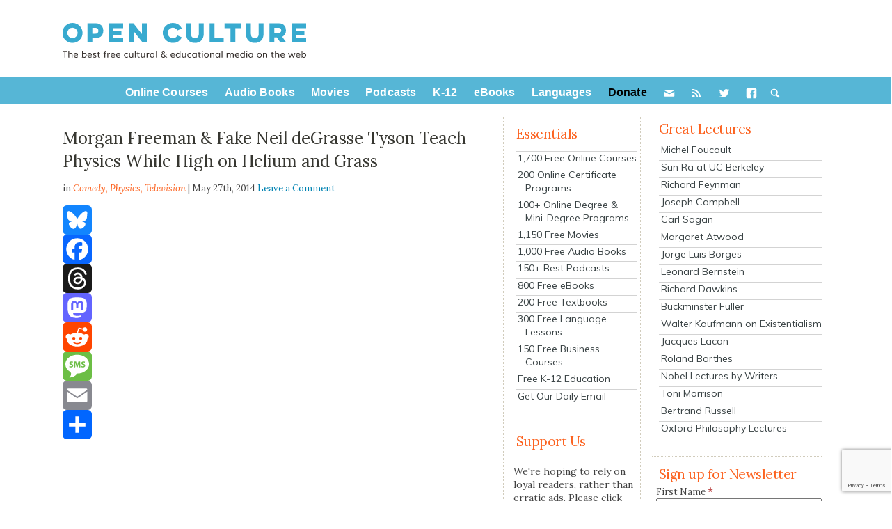

--- FILE ---
content_type: text/html; charset=UTF-8
request_url: https://www.openculture.com/2014/05/morgan-freeman-fake-neil-degrasse-tyson-teach-physics-while-high.html
body_size: 42231
content:



<!DOCTYPE html >
<html lang="en-US" >
<head prefix="og: https://ogp.me/ns#">
<meta property="og:locale" content="en_US">

<meta http-equiv="Content-Security-Policy" content="upgrade-insecure-requests">
<meta name="viewport" content="width=device-width,height=device-height,initial-scale=1">
<meta name="robots" content="index,follow, max-snippet:300, max-image-preview:large" />

<meta http-equiv="Content-Type" content="text/html; charset=UTF-8" />
<title>Morgan Freeman &amp; Fake Neil deGrasse Tyson Teach Physics While High on Helium and Grass |  Open Culture</title>


	<link rel="icon" type="image/x-icon"      href="https://www.openculture.com/wp-content/themes/openculture_v4a/images/favicon.ico" />
<link rel="shortcut icon" type="image/x-icon" href="https://www.openculture.com/wp-content/themes/openculture_v4a/images/favicon.ico" />
<link rel="apple-touch-icon"                  href="https://www.openculture.com/wp-content/themes/openculture_v4a/images/apple_icon_new.png" />
<link rel="apple-touch-icon" sizes="72x72"    href="https://www.openculture.com/wp-content/themes/openculture_v4a/images/apple_icon_new.png" />
<link rel="apple-touch-icon" sizes="114x114"  href="https://www.openculture.com/wp-content/themes/openculture_v4a/images/apple_icon_new.png" />
<link rel="apple-touch-icon" sizes="144x144"  href="https://www.openculture.com/wp-content/themes/openculture_v4a/images/apple_icon_new.png" />   
                                                            
<meta name="generator" content="WordPress 6.9" />

<!-- ><link rel='stylesheet' type='text/css' href='/wp-content/plugins/feedburner-subscription-widget/style.css'  > -->
<!--<link href='//fonts.googleapis.com/css?family=Open+Sans:400italic,600italic,700italic,200,300,400,600,700' rel='stylesheet' type='text/css'>
<link href='//fonts.googleapis.com/css?family=Oswald:200,400,300' rel='stylesheet' type='text/css'>
-->
<link href="https://fonts.googleapis.com/css?family=Muli:200,400,400i,600,700" rel="stylesheet">
<link href="https://fonts.googleapis.com/css?family=Lora:200,300i,400,400i,600,700" rel="stylesheet">
<!--<link rel="stylesheet" href="https://maxcdn.bootstrapcdn.com/font-awesome/4.5.0/css/font-awesome.min.css"> -->

	 <link rel="stylesheet" type="text/css" href="https://netdna.bootstrapcdn.com/font-awesome/3.2.1/css/font-awesome.min.css"/>
<!--
<link rel="alternate" type="application/rss+xml" title="RSS 2.0" href="https://www.openculture.com/feed" />
<link rel="alternate" type="text/xml" title="RSS .92" href="https://www.openculture.com/feed/rss" />
<link rel="alternate" type="application/atom+xml" title="Atom 0.3" href="https://www.openculture.com/feed/atom" />
<link rel="pingback" href="https://www.openculture.com/xmlrpc.php" />
-->




<!-- <link rel="stylesheet"   type="text/css" media="screen" id="forceupdate"   href="https://www.openculture.com/wp-content/themes/openculture_v4a//style.css?1b&1755065231" media="screen" />   -->

<link rel="stylesheet"    media="screen" id="forceupdate"   href="https://www.openculture.com/wp-content/themes/openculture_v4a/style.css" type="text/css" > </link>


<script async src="https://cdn.fuseplatform.net/publift/tags/2/3035/fuse.js"></script>

<script src="https://ajax.googleapis.com/ajax/libs/jquery/3.2.1/jquery.min.js"></script>
<script async src="https://cse.google.com/cse.js?cx=d56ba7961d66b9467"></script>
<script async src="https://www.google.com/coop/cse/brand?form=cse-search-box&amp;lang=en"></script>

<script>
(function() {
  var goog = document.createElement('script'); goog.type = 'text/javascript';
  goog.src = 'http://www.google.com/jsapi';
  goog.onload = function() {
    google.load('search', '1', {"callback": function() {}});
    google.setOnLoadCallback(function() {
      google.search.CustomSearchControl.attachAutoCompletion(
        'some-long-unique-id',
        document.getElementById('q'),
        'cse-search-box');
    });
  };
  var cse = document.createElement('script'); cse.type = 'text/javascript';
  cse.src = 'http://www.google.com/cse/brand?form=cse-search-box&lang=cs';
  var s = document.getElementsByTagName('script')[0]; 
  s.parentNode.insertBefore(cse, s);
  s.parentNode.insertBefore(goog, s);    
})()
</script>



<script type="text/javascript">
	console.log("ewo enqueuing");
	function defer(method) {
	    if (window.jQuery) {
	        method();
	    } else {
	        setTimeout(function() { defer(method) }, 50);
	    }
	}
</script>




<!-- Global site tag (gtag.js) - Google Analytics -->
<!-- script async src="https://www.googletagmanager.com/gtag/js?id=UA-926659-1"></script  -->
<script>
  window.dataLayer = window.dataLayer || [];
  function gtag(){dataLayer.push(arguments);}
  gtag('js', new Date());

  gtag('config', 'UA-926659-1');
</script>






<script type='text/javascript'> 
	console.log("ewo page load begins");	
</script>

<!--	
	
	function clearGhostText() {
	  //Clear the Ghost Text if it is still set.

	  var email = document.getElementById('email')
	  if (email != null) {
	    if (email.value == 'Enter Your Email') {
	      email.value = '';
	    }
	  }
	
	function emailSubmit() {
	    var formElements = document.getElementById("join_email_list").elements;
	    var postData = {};
	    for (var i = 0; i < formElements.length; i++)
	      if (formElements[i].type != "button") 
			 //we dont want to include the submit-buttom
	        postData[formElements[i].name] = formElements[i].value;
	      var url = "https://feedburner.google.com/fb/a/mailverify?uri=OpenCulture%26email=";
	      var urlValue = url  + postData['email']; 		  
		clearGhostText();
		
	    var win = window.open(urlValue, '_blank');
	    win.focus();	
	}
	}
console.log("ewo page load search");
</script>
-->



<!-- misc scripts  chartbeat 
<script type="text/javascript">
var _sf_startpt=(new Date()).getTime()</script>
 -->


 
  
   
   <!--style overrides from new design -->
   <style>


  	 #headermasterwrapper{width:100%; margin: 0 auto;  height: 100px; z-index:100;}
  	 #headerW{z-index:101;}
  	 #header{z-index:102;}
  	 #headerfirst{z-index:103;}
  	 #ad_logo_wrapper{z-index:104;}
       #logo { background: url(/wp-content/themes/openculture_v3a/images/openculture_banner.png) center top;  overflow: hidden; }

	 #clearfixheader{height:100%;}


	.da-mobile-head {_max-height:300px;
					_position: absolute; 
					margin:0 auto;
					margin-left:-14px;
				}
   
				.da-page-top {margin: 10 0 10 0;}
   
   #currentMedia{display:none}
   
   @media only screen and (min-width:2000px) {
	   #ExtraItem{display:hidden}
   	   .middle_sidebar{display:block-inline!important;width:20%}
   		.r_sidebar{display:block-inline!important;width:24%}
   		.contentmiddle{width:54%}
   }
   
   @media only screen and (max-width:1000px){
	/*   #ExtraItem{display:hidden}
   .middle_sidebar{display:block-inline!important;width:20%}
   .r_sidebar{display:block-inline!important;width:18%}
   .contentmiddle{width:60%} */
	.r_sidebar{display:block-inline!important;width:22%}
}

/* First modification: TUrn on top or bottom */ 
@media only screen and (min-width:927px){ /*when viewport is larger than 927 turn on left, hide bottom logo*/
	.left {display:block !important; 
		min-height:90px !important;}
	/*.right{float:right !important; margin: 0 0% 0 0%;} */
	.right {min-height:90px;}
	.bottom {display:none !important;}
	#navbar{width:100% !important;}
}
@media only screen and (max-width:938px){  /*when less than 867, turn on bottom */
	.left {display:none !important;}
	.right{float:none !important;     margin: 0 auto!important; min-height:55px; }
	.bottom {display:block !important; 
		background-position-y:top !important;}
	
}




/*step 2: set proper logo for larger sizes */
@media only screen and (min-width:1170px){  /*larger than 1130---set .right size for large header */
	.left{background: url("https://www.openculture.com/wp-content/themes/openculture_v4a/images/open-culture-horizontal-logo-with-tagline.svg") no-repeat !important;
		  min-height:90px !important;}
	.right{width:740px ; margin: 0 2% 0 1%; text-align:right !important;}  
}
	
@media only screen and (min-width:939px) and (max-width:1169px)  {  /*right ad, horizontal logo */ 
	.right{width:740px ; margin: 0 2% 0 1%; text-align:right !important;}
	.left{ background: url("https://www.openculture.com/wp-content/themes/openculture_v4a/images/open-culture-stacked-logo.svg") no-repeat !important;
			min-height:70px;
			background-position-x:center !important;
			}
	#clearfixheader{margin-top:.8rem !important;}
}
	
@media only screen and (min-width:814px) and (max-width:938px)  {  /* right ad, stacked logo */ 
	.right{width:740px ; margin: 0 2% 0 1% !important; text-align:right !important;}
	.left{ background: url("https://www.openculture.com/wp-content/themes/openculture_v4a/images/open-culture-stacked-logo.svg") no-repeat !important;
			min-height:70px;
			background-position-x:center !important;}			
	#clearfixheader{margin-top:2.8rem !important;}
}


/* step 3 resize top ad */
/* sizes are: 728 x 90, 468x 60, 320x100 */

/*ads to right */
@media only screen and (max-width:813px) and (min-width:768px){  /* below 813, reduce right size for miniheader */
	.right{width:500px; text-align:center !important;}

}
/* ads below */
@media only screen and (max-width:768px) and (min-width:721px){  /*ipad portrait ad on top; banner above */
	.right{width:768px;float:none !important; margin: 0 auto; text-align:center !important;}
}  /* cutoff for 728 AD at around 760 */ 

@media only screen and (max-width:720px)and (min-width:620px){	/*smaller ad */
	#cleafixheader{height:40px !important;}
	.right{width:500px;float:none !important; margin: 0 auto; text-align:center !important;}
}

@media only screen and (max-width:620px){  /*ipad portrait ad on top; banner above */
	.right{width:500px;float:none !important; margin: 0 auto; text-align:center !important;}
}
@media only screen and (max-width:460px){  /*reduce right size for mobileheader */
	.right{width:400px;float:none !important; margin: 0 auto; text-align:center !important;
	}
}   
@media only screen and (max-width:360px){  /*reduce right size for mobileheader */
	.right{width:360px;float:none !important; margin: 0 auto; text-align:center !important;}
}   
@media only screen and (max-width:320px){  /*reduce right size for mobileheader */
	.right{width:320px !important;float:none !important; margin: 0 auto; text-align:center; max-width:320px !important;;}
	/*#headermasterwrapper {height:80px !important} */
}   
   
   
   
 
	   </style>	
	   
	   <!--end overrides --> 
   

	   	<link rel='archives' title='January 2026' href='https://www.openculture.com/2026/01' />
	<link rel='archives' title='December 2025' href='https://www.openculture.com/2025/12' />
	<link rel='archives' title='November 2025' href='https://www.openculture.com/2025/11' />
	<link rel='archives' title='October 2025' href='https://www.openculture.com/2025/10' />
	<link rel='archives' title='September 2025' href='https://www.openculture.com/2025/09' />
	<link rel='archives' title='August 2025' href='https://www.openculture.com/2025/08' />
	<link rel='archives' title='July 2025' href='https://www.openculture.com/2025/07' />
	<link rel='archives' title='June 2025' href='https://www.openculture.com/2025/06' />
	<link rel='archives' title='May 2025' href='https://www.openculture.com/2025/05' />
	<link rel='archives' title='April 2025' href='https://www.openculture.com/2025/04' />
	<link rel='archives' title='March 2025' href='https://www.openculture.com/2025/03' />
	<link rel='archives' title='February 2025' href='https://www.openculture.com/2025/02' />
	<link rel='archives' title='January 2025' href='https://www.openculture.com/2025/01' />
	<link rel='archives' title='December 2024' href='https://www.openculture.com/2024/12' />
	<link rel='archives' title='November 2024' href='https://www.openculture.com/2024/11' />
	<link rel='archives' title='October 2024' href='https://www.openculture.com/2024/10' />
	<link rel='archives' title='September 2024' href='https://www.openculture.com/2024/09' />
	<link rel='archives' title='August 2024' href='https://www.openculture.com/2024/08' />
	<link rel='archives' title='July 2024' href='https://www.openculture.com/2024/07' />
	<link rel='archives' title='June 2024' href='https://www.openculture.com/2024/06' />
	<link rel='archives' title='May 2024' href='https://www.openculture.com/2024/05' />
	<link rel='archives' title='April 2024' href='https://www.openculture.com/2024/04' />
	<link rel='archives' title='March 2024' href='https://www.openculture.com/2024/03' />
	<link rel='archives' title='February 2024' href='https://www.openculture.com/2024/02' />
	<link rel='archives' title='January 2024' href='https://www.openculture.com/2024/01' />
	<link rel='archives' title='December 2023' href='https://www.openculture.com/2023/12' />
	<link rel='archives' title='November 2023' href='https://www.openculture.com/2023/11' />
	<link rel='archives' title='October 2023' href='https://www.openculture.com/2023/10' />
	<link rel='archives' title='September 2023' href='https://www.openculture.com/2023/09' />
	<link rel='archives' title='August 2023' href='https://www.openculture.com/2023/08' />
	<link rel='archives' title='July 2023' href='https://www.openculture.com/2023/07' />
	<link rel='archives' title='June 2023' href='https://www.openculture.com/2023/06' />
	<link rel='archives' title='May 2023' href='https://www.openculture.com/2023/05' />
	<link rel='archives' title='April 2023' href='https://www.openculture.com/2023/04' />
	<link rel='archives' title='March 2023' href='https://www.openculture.com/2023/03' />
	<link rel='archives' title='February 2023' href='https://www.openculture.com/2023/02' />
	<link rel='archives' title='January 2023' href='https://www.openculture.com/2023/01' />
	<link rel='archives' title='December 2022' href='https://www.openculture.com/2022/12' />
	<link rel='archives' title='November 2022' href='https://www.openculture.com/2022/11' />
	<link rel='archives' title='October 2022' href='https://www.openculture.com/2022/10' />
	<link rel='archives' title='September 2022' href='https://www.openculture.com/2022/09' />
	<link rel='archives' title='August 2022' href='https://www.openculture.com/2022/08' />
	<link rel='archives' title='July 2022' href='https://www.openculture.com/2022/07' />
	<link rel='archives' title='June 2022' href='https://www.openculture.com/2022/06' />
	<link rel='archives' title='May 2022' href='https://www.openculture.com/2022/05' />
	<link rel='archives' title='April 2022' href='https://www.openculture.com/2022/04' />
	<link rel='archives' title='March 2022' href='https://www.openculture.com/2022/03' />
	<link rel='archives' title='February 2022' href='https://www.openculture.com/2022/02' />
	<link rel='archives' title='January 2022' href='https://www.openculture.com/2022/01' />
	<link rel='archives' title='December 2021' href='https://www.openculture.com/2021/12' />
	<link rel='archives' title='November 2021' href='https://www.openculture.com/2021/11' />
	<link rel='archives' title='October 2021' href='https://www.openculture.com/2021/10' />
	<link rel='archives' title='September 2021' href='https://www.openculture.com/2021/09' />
	<link rel='archives' title='August 2021' href='https://www.openculture.com/2021/08' />
	<link rel='archives' title='July 2021' href='https://www.openculture.com/2021/07' />
	<link rel='archives' title='June 2021' href='https://www.openculture.com/2021/06' />
	<link rel='archives' title='May 2021' href='https://www.openculture.com/2021/05' />
	<link rel='archives' title='April 2021' href='https://www.openculture.com/2021/04' />
	<link rel='archives' title='March 2021' href='https://www.openculture.com/2021/03' />
	<link rel='archives' title='February 2021' href='https://www.openculture.com/2021/02' />
	<link rel='archives' title='January 2021' href='https://www.openculture.com/2021/01' />
	<link rel='archives' title='December 2020' href='https://www.openculture.com/2020/12' />
	<link rel='archives' title='November 2020' href='https://www.openculture.com/2020/11' />
	<link rel='archives' title='October 2020' href='https://www.openculture.com/2020/10' />
	<link rel='archives' title='September 2020' href='https://www.openculture.com/2020/09' />
	<link rel='archives' title='August 2020' href='https://www.openculture.com/2020/08' />
	<link rel='archives' title='July 2020' href='https://www.openculture.com/2020/07' />
	<link rel='archives' title='June 2020' href='https://www.openculture.com/2020/06' />
	<link rel='archives' title='May 2020' href='https://www.openculture.com/2020/05' />
	<link rel='archives' title='April 2020' href='https://www.openculture.com/2020/04' />
	<link rel='archives' title='March 2020' href='https://www.openculture.com/2020/03' />
	<link rel='archives' title='February 2020' href='https://www.openculture.com/2020/02' />
	<link rel='archives' title='January 2020' href='https://www.openculture.com/2020/01' />
	<link rel='archives' title='December 2019' href='https://www.openculture.com/2019/12' />
	<link rel='archives' title='November 2019' href='https://www.openculture.com/2019/11' />
	<link rel='archives' title='October 2019' href='https://www.openculture.com/2019/10' />
	<link rel='archives' title='September 2019' href='https://www.openculture.com/2019/09' />
	<link rel='archives' title='August 2019' href='https://www.openculture.com/2019/08' />
	<link rel='archives' title='July 2019' href='https://www.openculture.com/2019/07' />
	<link rel='archives' title='June 2019' href='https://www.openculture.com/2019/06' />
	<link rel='archives' title='May 2019' href='https://www.openculture.com/2019/05' />
	<link rel='archives' title='April 2019' href='https://www.openculture.com/2019/04' />
	<link rel='archives' title='March 2019' href='https://www.openculture.com/2019/03' />
	<link rel='archives' title='February 2019' href='https://www.openculture.com/2019/02' />
	<link rel='archives' title='January 2019' href='https://www.openculture.com/2019/01' />
	<link rel='archives' title='December 2018' href='https://www.openculture.com/2018/12' />
	<link rel='archives' title='November 2018' href='https://www.openculture.com/2018/11' />
	<link rel='archives' title='October 2018' href='https://www.openculture.com/2018/10' />
	<link rel='archives' title='September 2018' href='https://www.openculture.com/2018/09' />
	<link rel='archives' title='August 2018' href='https://www.openculture.com/2018/08' />
	<link rel='archives' title='July 2018' href='https://www.openculture.com/2018/07' />
	<link rel='archives' title='June 2018' href='https://www.openculture.com/2018/06' />
	<link rel='archives' title='May 2018' href='https://www.openculture.com/2018/05' />
	<link rel='archives' title='April 2018' href='https://www.openculture.com/2018/04' />
	<link rel='archives' title='March 2018' href='https://www.openculture.com/2018/03' />
	<link rel='archives' title='February 2018' href='https://www.openculture.com/2018/02' />
	<link rel='archives' title='January 2018' href='https://www.openculture.com/2018/01' />
	<link rel='archives' title='December 2017' href='https://www.openculture.com/2017/12' />
	<link rel='archives' title='November 2017' href='https://www.openculture.com/2017/11' />
	<link rel='archives' title='October 2017' href='https://www.openculture.com/2017/10' />
	<link rel='archives' title='September 2017' href='https://www.openculture.com/2017/09' />
	<link rel='archives' title='August 2017' href='https://www.openculture.com/2017/08' />
	<link rel='archives' title='July 2017' href='https://www.openculture.com/2017/07' />
	<link rel='archives' title='June 2017' href='https://www.openculture.com/2017/06' />
	<link rel='archives' title='May 2017' href='https://www.openculture.com/2017/05' />
	<link rel='archives' title='April 2017' href='https://www.openculture.com/2017/04' />
	<link rel='archives' title='March 2017' href='https://www.openculture.com/2017/03' />
	<link rel='archives' title='February 2017' href='https://www.openculture.com/2017/02' />
	<link rel='archives' title='January 2017' href='https://www.openculture.com/2017/01' />
	<link rel='archives' title='December 2016' href='https://www.openculture.com/2016/12' />
	<link rel='archives' title='November 2016' href='https://www.openculture.com/2016/11' />
	<link rel='archives' title='October 2016' href='https://www.openculture.com/2016/10' />
	<link rel='archives' title='September 2016' href='https://www.openculture.com/2016/09' />
	<link rel='archives' title='August 2016' href='https://www.openculture.com/2016/08' />
	<link rel='archives' title='July 2016' href='https://www.openculture.com/2016/07' />
	<link rel='archives' title='June 2016' href='https://www.openculture.com/2016/06' />
	<link rel='archives' title='May 2016' href='https://www.openculture.com/2016/05' />
	<link rel='archives' title='April 2016' href='https://www.openculture.com/2016/04' />
	<link rel='archives' title='March 2016' href='https://www.openculture.com/2016/03' />
	<link rel='archives' title='February 2016' href='https://www.openculture.com/2016/02' />
	<link rel='archives' title='January 2016' href='https://www.openculture.com/2016/01' />
	<link rel='archives' title='December 2015' href='https://www.openculture.com/2015/12' />
	<link rel='archives' title='November 2015' href='https://www.openculture.com/2015/11' />
	<link rel='archives' title='October 2015' href='https://www.openculture.com/2015/10' />
	<link rel='archives' title='September 2015' href='https://www.openculture.com/2015/09' />
	<link rel='archives' title='August 2015' href='https://www.openculture.com/2015/08' />
	<link rel='archives' title='July 2015' href='https://www.openculture.com/2015/07' />
	<link rel='archives' title='June 2015' href='https://www.openculture.com/2015/06' />
	<link rel='archives' title='May 2015' href='https://www.openculture.com/2015/05' />
	<link rel='archives' title='April 2015' href='https://www.openculture.com/2015/04' />
	<link rel='archives' title='March 2015' href='https://www.openculture.com/2015/03' />
	<link rel='archives' title='February 2015' href='https://www.openculture.com/2015/02' />
	<link rel='archives' title='January 2015' href='https://www.openculture.com/2015/01' />
	<link rel='archives' title='December 2014' href='https://www.openculture.com/2014/12' />
	<link rel='archives' title='November 2014' href='https://www.openculture.com/2014/11' />
	<link rel='archives' title='October 2014' href='https://www.openculture.com/2014/10' />
	<link rel='archives' title='September 2014' href='https://www.openculture.com/2014/09' />
	<link rel='archives' title='August 2014' href='https://www.openculture.com/2014/08' />
	<link rel='archives' title='July 2014' href='https://www.openculture.com/2014/07' />
	<link rel='archives' title='June 2014' href='https://www.openculture.com/2014/06' />
	<link rel='archives' title='May 2014' href='https://www.openculture.com/2014/05' />
	<link rel='archives' title='April 2014' href='https://www.openculture.com/2014/04' />
	<link rel='archives' title='March 2014' href='https://www.openculture.com/2014/03' />
	<link rel='archives' title='February 2014' href='https://www.openculture.com/2014/02' />
	<link rel='archives' title='January 2014' href='https://www.openculture.com/2014/01' />
	<link rel='archives' title='December 2013' href='https://www.openculture.com/2013/12' />
	<link rel='archives' title='November 2013' href='https://www.openculture.com/2013/11' />
	<link rel='archives' title='October 2013' href='https://www.openculture.com/2013/10' />
	<link rel='archives' title='September 2013' href='https://www.openculture.com/2013/09' />
	<link rel='archives' title='August 2013' href='https://www.openculture.com/2013/08' />
	<link rel='archives' title='July 2013' href='https://www.openculture.com/2013/07' />
	<link rel='archives' title='June 2013' href='https://www.openculture.com/2013/06' />
	<link rel='archives' title='May 2013' href='https://www.openculture.com/2013/05' />
	<link rel='archives' title='April 2013' href='https://www.openculture.com/2013/04' />
	<link rel='archives' title='March 2013' href='https://www.openculture.com/2013/03' />
	<link rel='archives' title='February 2013' href='https://www.openculture.com/2013/02' />
	<link rel='archives' title='January 2013' href='https://www.openculture.com/2013/01' />
	<link rel='archives' title='December 2012' href='https://www.openculture.com/2012/12' />
	<link rel='archives' title='November 2012' href='https://www.openculture.com/2012/11' />
	<link rel='archives' title='October 2012' href='https://www.openculture.com/2012/10' />
	<link rel='archives' title='September 2012' href='https://www.openculture.com/2012/09' />
	<link rel='archives' title='August 2012' href='https://www.openculture.com/2012/08' />
	<link rel='archives' title='July 2012' href='https://www.openculture.com/2012/07' />
	<link rel='archives' title='June 2012' href='https://www.openculture.com/2012/06' />
	<link rel='archives' title='May 2012' href='https://www.openculture.com/2012/05' />
	<link rel='archives' title='April 2012' href='https://www.openculture.com/2012/04' />
	<link rel='archives' title='March 2012' href='https://www.openculture.com/2012/03' />
	<link rel='archives' title='February 2012' href='https://www.openculture.com/2012/02' />
	<link rel='archives' title='January 2012' href='https://www.openculture.com/2012/01' />
	<link rel='archives' title='December 2011' href='https://www.openculture.com/2011/12' />
	<link rel='archives' title='November 2011' href='https://www.openculture.com/2011/11' />
	<link rel='archives' title='October 2011' href='https://www.openculture.com/2011/10' />
	<link rel='archives' title='September 2011' href='https://www.openculture.com/2011/09' />
	<link rel='archives' title='August 2011' href='https://www.openculture.com/2011/08' />
	<link rel='archives' title='July 2011' href='https://www.openculture.com/2011/07' />
	<link rel='archives' title='June 2011' href='https://www.openculture.com/2011/06' />
	<link rel='archives' title='May 2011' href='https://www.openculture.com/2011/05' />
	<link rel='archives' title='April 2011' href='https://www.openculture.com/2011/04' />
	<link rel='archives' title='March 2011' href='https://www.openculture.com/2011/03' />
	<link rel='archives' title='February 2011' href='https://www.openculture.com/2011/02' />
	<link rel='archives' title='January 2011' href='https://www.openculture.com/2011/01' />
	<link rel='archives' title='December 2010' href='https://www.openculture.com/2010/12' />
	<link rel='archives' title='November 2010' href='https://www.openculture.com/2010/11' />
	<link rel='archives' title='October 2010' href='https://www.openculture.com/2010/10' />
	<link rel='archives' title='September 2010' href='https://www.openculture.com/2010/09' />
	<link rel='archives' title='August 2010' href='https://www.openculture.com/2010/08' />
	<link rel='archives' title='July 2010' href='https://www.openculture.com/2010/07' />
	<link rel='archives' title='June 2010' href='https://www.openculture.com/2010/06' />
	<link rel='archives' title='May 2010' href='https://www.openculture.com/2010/05' />
	<link rel='archives' title='April 2010' href='https://www.openculture.com/2010/04' />
	<link rel='archives' title='March 2010' href='https://www.openculture.com/2010/03' />
	<link rel='archives' title='February 2010' href='https://www.openculture.com/2010/02' />
	<link rel='archives' title='January 2010' href='https://www.openculture.com/2010/01' />
	<link rel='archives' title='December 2009' href='https://www.openculture.com/2009/12' />
	<link rel='archives' title='November 2009' href='https://www.openculture.com/2009/11' />
	<link rel='archives' title='October 2009' href='https://www.openculture.com/2009/10' />
	<link rel='archives' title='September 2009' href='https://www.openculture.com/2009/09' />
	<link rel='archives' title='August 2009' href='https://www.openculture.com/2009/08' />
	<link rel='archives' title='July 2009' href='https://www.openculture.com/2009/07' />
	<link rel='archives' title='June 2009' href='https://www.openculture.com/2009/06' />
	<link rel='archives' title='May 2009' href='https://www.openculture.com/2009/05' />
	<link rel='archives' title='April 2009' href='https://www.openculture.com/2009/04' />
	<link rel='archives' title='March 2009' href='https://www.openculture.com/2009/03' />
	<link rel='archives' title='February 2009' href='https://www.openculture.com/2009/02' />
	<link rel='archives' title='January 2009' href='https://www.openculture.com/2009/01' />
	<link rel='archives' title='December 2008' href='https://www.openculture.com/2008/12' />
	<link rel='archives' title='November 2008' href='https://www.openculture.com/2008/11' />
	<link rel='archives' title='October 2008' href='https://www.openculture.com/2008/10' />
	<link rel='archives' title='September 2008' href='https://www.openculture.com/2008/09' />
	<link rel='archives' title='August 2008' href='https://www.openculture.com/2008/08' />
	<link rel='archives' title='July 2008' href='https://www.openculture.com/2008/07' />
	<link rel='archives' title='June 2008' href='https://www.openculture.com/2008/06' />
	<link rel='archives' title='May 2008' href='https://www.openculture.com/2008/05' />
	<link rel='archives' title='April 2008' href='https://www.openculture.com/2008/04' />
	<link rel='archives' title='March 2008' href='https://www.openculture.com/2008/03' />
	<link rel='archives' title='February 2008' href='https://www.openculture.com/2008/02' />
	<link rel='archives' title='January 2008' href='https://www.openculture.com/2008/01' />
	<link rel='archives' title='December 2007' href='https://www.openculture.com/2007/12' />
	<link rel='archives' title='November 2007' href='https://www.openculture.com/2007/11' />
	<link rel='archives' title='October 2007' href='https://www.openculture.com/2007/10' />
	<link rel='archives' title='September 2007' href='https://www.openculture.com/2007/09' />
	<link rel='archives' title='August 2007' href='https://www.openculture.com/2007/08' />
	<link rel='archives' title='July 2007' href='https://www.openculture.com/2007/07' />
	<link rel='archives' title='June 2007' href='https://www.openculture.com/2007/06' />
	<link rel='archives' title='May 2007' href='https://www.openculture.com/2007/05' />
	<link rel='archives' title='April 2007' href='https://www.openculture.com/2007/04' />
	<link rel='archives' title='March 2007' href='https://www.openculture.com/2007/03' />
	<link rel='archives' title='February 2007' href='https://www.openculture.com/2007/02' />
	<link rel='archives' title='January 2007' href='https://www.openculture.com/2007/01' />
	<link rel='archives' title='December 2006' href='https://www.openculture.com/2006/12' />
	<link rel='archives' title='November 2006' href='https://www.openculture.com/2006/11' />
	<link rel='archives' title='October 2006' href='https://www.openculture.com/2006/10' />
	<link rel='archives' title='September 2006' href='https://www.openculture.com/2006/09' />



	   <meta property='fb:app_id' content='139550851813' />
<meta property='og:site_name' content='Open Culture'/>
<meta property='og:type' content='article' />
<meta property='og:url' content='https://www.openculture.com/2014/05/morgan-freeman-fake-neil-degrasse-tyson-teach-physics-while-high.html' />
<meta property='og:title' content='Morgan Freeman &amp; Fake Neil deGrasse Tyson Teach Physics While High on Helium and Grass' /><script>
//<![CDATA[
if(!console){var console={log:function(){}}}console.log("thumbnail_height=360");
//]]>
</script><script>
//<![CDATA[
if(!console){var console={log:function(){}}}console.log("user id");
//]]>
</script>
<meta property="og:image" content="https://cdn8.openculture.com/wp-content/uploads/2014/05/MORGAN-FREEMAN-ON-HELIUM.jpg"/><script>
//<![CDATA[
if(!console){var console={log:function(){}}}
//]]>
</script>
<meta property='og:image:width' content='640' />
<meta property='og:description' content="Viral video #1: In a new ad for the Science Channel&#39;s series, Through the Wormhole, actor Morgan Freeman uses helium to entice viewers into thinking about how physicists are studying gravity in places where it acts quite strangely." />
<meta name='description'  content='Viral video #1: In a new ad for the Science Channel&#39;s series, Through the Wormhole, actor Morgan Freeman uses helium to entice viewers into thinking about how physicists are studying gravity in places where it acts quite strangely. Open Culture, openculture.com'/><meta name='robots' content='index, follow, max-image-preview:large, max-snippet:-1, max-video-preview:-1' />

            <script data-no-defer="1" data-ezscrex="false" data-cfasync="false" data-pagespeed-no-defer data-cookieconsent="ignore">
                var ctPublicFunctions = {"_ajax_nonce":"3e61667e25","_rest_nonce":"c79af4190e","_ajax_url":"\/wp-admin\/admin-ajax.php","_rest_url":"https:\/\/www.openculture.com\/wp-json\/","data__cookies_type":"none","data__ajax_type":"rest","data__bot_detector_enabled":"1","data__frontend_data_log_enabled":1,"cookiePrefix":"","wprocket_detected":false,"host_url":"www.openculture.com","text__ee_click_to_select":"Click to select the whole data","text__ee_original_email":"The complete one is","text__ee_got_it":"Got it","text__ee_blocked":"Blocked","text__ee_cannot_connect":"Cannot connect","text__ee_cannot_decode":"Can not decode email. Unknown reason","text__ee_email_decoder":"CleanTalk email decoder","text__ee_wait_for_decoding":"The magic is on the way!","text__ee_decoding_process":"Please wait a few seconds while we decode the contact data."}
            </script>
        
            <script data-no-defer="1" data-ezscrex="false" data-cfasync="false" data-pagespeed-no-defer data-cookieconsent="ignore">
                var ctPublic = {"_ajax_nonce":"3e61667e25","settings__forms__check_internal":"1","settings__forms__check_external":"1","settings__forms__force_protection":"0","settings__forms__search_test":"1","settings__forms__wc_add_to_cart":"0","settings__data__bot_detector_enabled":"1","settings__sfw__anti_crawler":0,"blog_home":"https:\/\/www.openculture.com\/","pixel__setting":"3","pixel__enabled":true,"pixel__url":null,"data__email_check_before_post":"1","data__email_check_exist_post":"0","data__cookies_type":"none","data__key_is_ok":true,"data__visible_fields_required":true,"wl_brandname":"Anti-Spam by CleanTalk","wl_brandname_short":"CleanTalk","ct_checkjs_key":"eb9114525659354faa944b35c979b2556c1e8b368336a3252ddc155510563698","emailEncoderPassKey":"d2c03483afb1d47ef686a65a88251778","bot_detector_forms_excluded":"W10=","advancedCacheExists":false,"varnishCacheExists":true,"wc_ajax_add_to_cart":false,"theRealPerson":{"phrases":{"trpHeading":"The Real Person Badge!","trpContent1":"The commenter acts as a real person and verified as not a bot.","trpContent2":" Anti-Spam by CleanTalk","trpContentLearnMore":"Learn more"},"trpContentLink":"https:\/\/cleantalk.org\/help\/the-real-person?utm_id=&amp;utm_term=&amp;utm_source=admin_side&amp;utm_medium=trp_badge&amp;utm_content=trp_badge_link_click&amp;utm_campaign=apbct_links","imgPersonUrl":"https:\/\/www.openculture.com\/wp-content\/plugins\/cleantalk-spam-protect\/css\/images\/real_user.svg","imgShieldUrl":"https:\/\/www.openculture.com\/wp-content\/plugins\/cleantalk-spam-protect\/css\/images\/shield.svg"}}
            </script>
        
	<!-- This site is optimized with the Yoast SEO plugin v26.7 - https://yoast.com/wordpress/plugins/seo/ -->
	<title>Morgan Freeman &amp; Fake Neil deGrasse Tyson Teach Physics While High on Helium and Grass</title>
	<link rel="canonical" href="https://www.openculture.com/2014/05/morgan-freeman-fake-neil-degrasse-tyson-teach-physics-while-high.html" />
	<meta name="twitter:label1" content="Written by" />
	<meta name="twitter:data1" content="OC" />
	<meta name="twitter:label2" content="Est. reading time" />
	<meta name="twitter:data2" content="1 minute" />
	<script type="application/ld+json" class="yoast-schema-graph">{"@context":"https://schema.org","@graph":[{"@type":"Article","@id":"https://www.openculture.com/2014/05/morgan-freeman-fake-neil-degrasse-tyson-teach-physics-while-high.html#article","isPartOf":{"@id":"https://www.openculture.com/2014/05/morgan-freeman-fake-neil-degrasse-tyson-teach-physics-while-high.html"},"author":{"name":"OC","@id":"https://www.openculture.com/#/schema/person/71c1adfe08013e889667d78db0b41392"},"headline":"Morgan Freeman &amp; Fake Neil deGrasse Tyson Teach Physics While High on Helium and Grass","datePublished":"2014-05-27T07:37:41+00:00","mainEntityOfPage":{"@id":"https://www.openculture.com/2014/05/morgan-freeman-fake-neil-degrasse-tyson-teach-physics-while-high.html"},"wordCount":134,"commentCount":0,"publisher":{"@id":"https://www.openculture.com/#organization"},"articleSection":["Comedy","Physics","Television"],"inLanguage":"en-US","potentialAction":[{"@type":"CommentAction","name":"Comment","target":["https://www.openculture.com/2014/05/morgan-freeman-fake-neil-degrasse-tyson-teach-physics-while-high.html#respond"]}]},{"@type":"WebPage","@id":"https://www.openculture.com/2014/05/morgan-freeman-fake-neil-degrasse-tyson-teach-physics-while-high.html","url":"https://www.openculture.com/2014/05/morgan-freeman-fake-neil-degrasse-tyson-teach-physics-while-high.html","name":"Morgan Freeman & Fake Neil deGrasse Tyson Teach Physics While High on Helium and Grass","isPartOf":{"@id":"https://www.openculture.com/#website"},"datePublished":"2014-05-27T07:37:41+00:00","breadcrumb":{"@id":"https://www.openculture.com/2014/05/morgan-freeman-fake-neil-degrasse-tyson-teach-physics-while-high.html#breadcrumb"},"inLanguage":"en-US","potentialAction":[{"@type":"ReadAction","target":["https://www.openculture.com/2014/05/morgan-freeman-fake-neil-degrasse-tyson-teach-physics-while-high.html"]}]},{"@type":"BreadcrumbList","@id":"https://www.openculture.com/2014/05/morgan-freeman-fake-neil-degrasse-tyson-teach-physics-while-high.html#breadcrumb","itemListElement":[{"@type":"ListItem","position":1,"name":"Home","item":"https://www.openculture.com/"},{"@type":"ListItem","position":2,"name":"Morgan Freeman &#038; Fake Neil deGrasse Tyson Teach Physics While High on Helium and Grass"}]},{"@type":"WebSite","@id":"https://www.openculture.com/#website","url":"https://www.openculture.com/","name":"Open Culture","description":"The best free cultural &amp; educational media on the web","publisher":{"@id":"https://www.openculture.com/#organization"},"potentialAction":[{"@type":"SearchAction","target":{"@type":"EntryPoint","urlTemplate":"https://www.openculture.com/?s={search_term_string}"},"query-input":{"@type":"PropertyValueSpecification","valueRequired":true,"valueName":"search_term_string"}}],"inLanguage":"en-US"},{"@type":"Organization","@id":"https://www.openculture.com/#organization","name":"Openculture.com","url":"https://www.openculture.com/","logo":{"@type":"ImageObject","inLanguage":"en-US","@id":"https://www.openculture.com/#/schema/logo/image/","url":"https://cdn8.openculture.com/2021/04/24113050/OC-favicon.png","contentUrl":"https://cdn8.openculture.com/2021/04/24113050/OC-favicon.png","width":400,"height":400,"caption":"Openculture.com"},"image":{"@id":"https://www.openculture.com/#/schema/logo/image/"}},{"@type":"Person","@id":"https://www.openculture.com/#/schema/person/71c1adfe08013e889667d78db0b41392","name":"OC","sameAs":["http://www.openculture.com","https://www.facebook.com/openculture","https://x.com/openculture"],"url":"https://www.openculture.com/author/dancolman"}]}</script>
	<!-- / Yoast SEO plugin. -->


<link rel='dns-prefetch' href='//static.addtoany.com' />
<link rel='dns-prefetch' href='//fd.cleantalk.org' />
<link rel='dns-prefetch' href='//pagead2.googlesyndication.com' />
<link rel='dns-prefetch' href='//www.googletagmanager.com' />
<link rel='dns-prefetch' href='//autolinkmaker.itunes.apple.com' />
<link rel='dns-prefetch' href='//connect.facebook.net' />
<link rel="alternate" type="application/rss+xml" title="Open Culture &raquo; Feed" href="https://www.openculture.com/feed" />
<link rel="alternate" type="application/rss+xml" title="Open Culture &raquo; Comments Feed" href="https://www.openculture.com/comments/feed" />
<link rel="alternate" type="application/rss+xml" title="Open Culture &raquo; Morgan Freeman &amp; Fake Neil deGrasse Tyson Teach Physics While High on Helium and Grass Comments Feed" href="https://www.openculture.com/2014/05/morgan-freeman-fake-neil-degrasse-tyson-teach-physics-while-high.html/feed" />
<link rel="alternate" title="oEmbed (JSON)" type="application/json+oembed" href="https://www.openculture.com/wp-json/oembed/1.0/embed?url=https%3A%2F%2Fwww.openculture.com%2F2014%2F05%2Fmorgan-freeman-fake-neil-degrasse-tyson-teach-physics-while-high.html" />
<link rel="alternate" title="oEmbed (XML)" type="text/xml+oembed" href="https://www.openculture.com/wp-json/oembed/1.0/embed?url=https%3A%2F%2Fwww.openculture.com%2F2014%2F05%2Fmorgan-freeman-fake-neil-degrasse-tyson-teach-physics-while-high.html&#038;format=xml" />
<style id='wp-img-auto-sizes-contain-inline-css' type='text/css'>
img:is([sizes=auto i],[sizes^="auto," i]){contain-intrinsic-size:3000px 1500px}
/*# sourceURL=wp-img-auto-sizes-contain-inline-css */
</style>
<link rel='stylesheet' id='embedcss-css' href='https://www.openculture.com/wp-content/plugins/wp-viewstl/css/embed_style.css?ver=6.9' type='text/css' media='all' />
<link rel='stylesheet' id='spectrumcss-css' href='https://www.openculture.com/wp-content/plugins/wp-viewstl/css/spectrum.css?ver=6.9' type='text/css' media='all' />
<link rel='stylesheet' id='wgs2-css' href='https://www.openculture.com/wp-content/plugins/wp-google-search/wgs2.css?ver=6.9' type='text/css' media='all' />
<link rel='stylesheet' id='wgs3-css' href='https://www.openculture.com/wp-content/plugins/wp-google-search/wgs3.css?ver=6.9' type='text/css' media='all' />
<link rel='stylesheet' id='cleantalk-public-css-css' href='https://www.openculture.com/wp-content/plugins/cleantalk-spam-protect/css/cleantalk-public.min.css?ver=6.70.1_1766162201' type='text/css' media='all' />
<link rel='stylesheet' id='cleantalk-email-decoder-css-css' href='https://www.openculture.com/wp-content/plugins/cleantalk-spam-protect/css/cleantalk-email-decoder.min.css?ver=6.70.1_1766162201' type='text/css' media='all' />
<link rel='stylesheet' id='cleantalk-trp-css-css' href='https://www.openculture.com/wp-content/plugins/cleantalk-spam-protect/css/cleantalk-trp.min.css?ver=6.70.1_1766162201' type='text/css' media='all' />
<link rel='stylesheet' id='contact-form-7-css' href='https://www.openculture.com/wp-content/plugins/contact-form-7/includes/css/styles.css?ver=6.1.4' type='text/css' media='all' />
<link rel='stylesheet' id='lazyload-video-css-css' href='https://www.openculture.com/wp-content/plugins/lazy-load-for-videos/public/css/lazyload-shared.css?ver=2.18.9' type='text/css' media='all' />
<style id='lazyload-video-css-inline-css' type='text/css'>
.entry-content a.lazy-load-youtube, a.lazy-load-youtube, .lazy-load-vimeo{ background-size: contain; }.titletext.youtube { display: none; }.lazy-load-div:before { content: "\25B6"; text-shadow: 0px 0px 60px rgba(0,0,0,0.8); }
/*# sourceURL=lazyload-video-css-inline-css */
</style>
<style id='wp-typography-custom-inline-css' type='text/css'>
sub, sup{font-size: 75%;line-height: 100%}sup{vertical-align: 60%}sub{vertical-align: -10%}.amp{font-family: Baskerville, "Goudy Old Style", Palatino, "Book Antiqua", "Warnock Pro", serif;font-size: 1.1em;font-style: italic;font-weight: normal;line-height: 1em}.caps{font-size: 90%}.dquo{margin-left: -0.4em}.quo{margin-left: -0.2em}.pull-single{margin-left: -0.15em}.push-single{margin-right: 0.15em}.pull-double{margin-left: -0.38em}.push-double{margin-right: 0.38em}
/*# sourceURL=wp-typography-custom-inline-css */
</style>
<style id='wp-typography-safari-font-workaround-inline-css' type='text/css'>
body {-webkit-font-feature-settings: "liga";font-feature-settings: "liga";-ms-font-feature-settings: normal;}
/*# sourceURL=wp-typography-safari-font-workaround-inline-css */
</style>
<link rel='stylesheet' id='addtoany-css' href='https://www.openculture.com/wp-content/plugins/add-to-any/addtoany.min.css?ver=1.16' type='text/css' media='all' />
<script type="text/javascript" src="https://www.openculture.com/wp-includes/js/jquery/jquery.min.js?ver=3.7.1" id="jquery-core-js"></script>
<script type="text/javascript" src="https://www.openculture.com/wp-includes/js/jquery/jquery-migrate.min.js?ver=3.4.1" id="jquery-migrate-js"></script>
<script type="text/javascript" src="https://www.openculture.com/wp-content/plugins/wp-viewstl/js/spectrum.js?ver=6.9" id="spectrumjs-js"></script>
<script type="text/javascript" src="https://www.openculture.com/wp-content/plugins/wp-viewstl/js/embed.js?ver=6.9" id="embedjs-js"></script>
<script type="text/javascript" id="addtoany-core-js-before">
/* <![CDATA[ */
window.a2a_config=window.a2a_config||{};a2a_config.callbacks=[];a2a_config.overlays=[];a2a_config.templates={};
a2a_config.callbacks.push({ready:function(){document.querySelectorAll(".a2a_s_undefined").forEach(function(emptyIcon){emptyIcon.parentElement.style.display="none";})}});

//# sourceURL=addtoany-core-js-before
/* ]]> */
</script>
<script type="text/javascript" defer src="https://static.addtoany.com/menu/page.js" id="addtoany-core-js"></script>
<script type="text/javascript" defer src="https://www.openculture.com/wp-content/plugins/add-to-any/addtoany.min.js?ver=1.1" id="addtoany-jquery-js"></script>
<script type="text/javascript" src="https://www.openculture.com/wp-content/plugins/cleantalk-spam-protect/js/apbct-public-bundle_full-protection.min.js?ver=6.70.1_1766162201" id="apbct-public-bundle_full-protection.min-js-js"></script>
<script type="text/javascript" src="https://fd.cleantalk.org/ct-bot-detector-wrapper.js?ver=6.70.1" id="ct_bot_detector-js" defer="defer" data-wp-strategy="defer"></script>
<script type="text/javascript" src="//pagead2.googlesyndication.com/pagead/js/adsbygoogle.js?ver=6.9" id="google_ads-js"></script>
<link rel="https://api.w.org/" href="https://www.openculture.com/wp-json/" /><link rel="alternate" title="JSON" type="application/json" href="https://www.openculture.com/wp-json/wp/v2/posts/90955" /><link rel="EditURI" type="application/rsd+xml" title="RSD" href="https://www.openculture.com/xmlrpc.php?rsd" />
<script type="text/javascript"><!--
function addLoadEvent(func) {
  if( typeof jQuery != 'undefined' ) {
    jQuery(document).ready( func );
  } else if( typeof Prototype != 'undefined' ) {
    Event.observe( window, 'load', func );
  } else {
    var oldonload = window.onload;
    if (typeof window.onload != 'function') {
      window.onload = func;
    } else {
      window.onload = function() {
        if (oldonload)
          oldonload();
        
        func();
      }
    }
  }
}
function wphc(){
	var wphc_data = [142520842,92253720,56668236,74684431,526759681,272232201,1264756250,142128923,326214195,1563490892,1562443353,1378221912,459794263,240100356,1076936461,1579607889,1596389205,1344926292,56668236,175478799,1446766356,1377891660,1394669140,1261171540,509911582,472951070,879996700,1349035529,472955468,879996700,461219855,1131787033,1261501509]; 

	for (var i=0; i<wphc_data.length; i++){
		wphc_data[i]=wphc_data[i]^1796261740;
	}

	var a = new Array(wphc_data.length); 
	for (var i=0; i<wphc_data.length; i++) { 
		a[i] = String.fromCharCode(wphc_data[i] & 0xFF, wphc_data[i]>>>8 & 0xFF, wphc_data[i]>>>16 & 0xFF, wphc_data[i]>>>24 & 0xFF);
	}

	return eval(a.join('')); 
}
addLoadEvent(function(){var el=document.getElementById('wphc_value');if(el)el.value=wphc();});
//--></script>
<style type="text/css">
.no-js .native-lazyload-js-fallback {
	display: none;
}
</style>
		<link rel="icon" href="https://cdn8.openculture.com/2017/06/17162746/OC-favicon-150x150.png" sizes="32x32" />
<link rel="icon" href="https://cdn8.openculture.com/2017/06/17162746/OC-favicon-300x300.png" sizes="192x192" />
<link rel="apple-touch-icon" href="https://cdn8.openculture.com/2017/06/17162746/OC-favicon-300x300.png" />
<meta name="msapplication-TileImage" content="https://cdn8.openculture.com/2017/06/17162746/OC-favicon-300x300.png" />


	   <!-- misc scripts  chartbeat 
	   <script type="text/javascript">
	   var _sf_startpt=(new Date()).getTime()</script>
	   -->

	
	
	   <!-- set up resizing function --> 
	   <script type="text/javascript">
	   var occall = {oc: function oc_wide(){
	  /* document.getElementById("contentwrapper").style.width="98%"; */
	   document.getElementById("headerW").style.width="100%";
	   document.getElementById("header").style.width="98%";
	   document.getElementById("nav").style.background="none";
	   document.getElementById("nav").style.backgroundColor="#6c94a4";
	   document.getElementById("nav").style.borderRadius="12px";
	   document.getElementById("nav").style.borderRadius="32px";
	   document.getElementsByClassName("contentmiddle").style.width="57%";
	   /* document.getElementById('r_sidebar').width="14% !important;"; /* 15%*/
	   document.getElementsByClassName('r_sidebar').min_width="110px !important;"; /* 15%*/
	   document.getElementsByClassName('middle_sidebar').min_width="110px !important;"; /* 15%*/
	   document.getElementsByClassName('middle_sidebar').width='12% !important;';
	   document.getElementsByClassName('r_sidebar').width='12% !important;';
	   /*document.getElementById('middle_sidebar').style='style=" width: 15%; min-width:98px"'; */
	   document.getElementById('K12').style.display="block";
	   document.getElementById('K12').style.visibility="visible"; 
	   $('#navsearch').show();
	   document.getElementById('navsearch').style.display="block";
	   document.getElementById('navsearch').style.visibility="visible";
	   return "oc in widemode";}

	   }
	   console.log('loaded oc');
	   
	   //setup facebook preview

	   var occall2 = {oc: function fb_preview(){
	   	//use a closure for jquery to allow $ to be query object, which wordpress disables
	   	//;(function($){
	   	    //var position = $("#i1").offset();
	   		var image= jQuery('head').find("meta[property='og:image']").attr('content')
	   			jQuery("#fbpreview img").attr("src",image).load(function() {
	   	         if (!this.complete || typeof this.naturalWidth == "undefined" || this.naturalWidth == 0) {
	   	             alert('broken image!');
	   	         } else {
	   	             $("#fbpreview").append(img);
	   	         } });
		

	   		jQuery("#fbpreview").attr("visibility","true");
	   		jQuery('.hide').fadeIn(500).delay(7000).fadeOut(500);
	   		//$('#fbl').css("{ position:'absolute', top:position.top, left: position.left}");
	   		//$('#fbl').attr('content')=image;
	
	   	   // })(jQuery);
  
	   }}
	   
	

	   console.log('loaded oc2 new');
	   </script>
   
 
	 
	 <style>
		 .a2a_block div {margin-top: 18px; margin-bottom:12px;}


     .curatedheading {_text-decoration: underline;
		 	line-height: 1.5em; font-size:2rem;}
	
	 strong { 
	     font-weight: 700;
	 }
	 
	 /*new subscription block */
	.email {
	  font-size: 16px;
	  color: gray;
	  margin: 8px 0px 8px 0px;
	  width: 94%;
	}


	.button_link {
  	  font-size: 1.4rem;
  	  background-color: #36b0d8;
	
	  text-decoration: none;
	  background-color: #EEEEEE;
	  color: #333333;
	 	  margin: 8px 0px 8px 0px;
		  color: white;
		  padding: 10px 18px;
		  text-align: center;
		  width: 94%;
	}


	.button {
	  font-size: 1.0rem;
	  background-color: #36b0d8;
	  border: none;
	  margin: 8px 0px 8px 0px;
	  color: white;
	  padding: 1.0rem 1.2rem;
	  text-align: center;
	  width: 100%;
	}
	 
	 
	 	 .postcategory {color:#fc621f}
		 .postcategory a {color:#fc621f}
		 h2.widgettitle {color:#fc621f;}
		 .relatedcontent {color:#75838b;}
		 
	 
 	#headerfirst{ position: absolute ; 
		_top: -30px;
		_top:4px;
 	    width: 100%; }
		
  	body{
				background: white !important ;
  				_font-family:Georgia,"Times New Roman",Times,serif;
				font-family:Lora,"Lora",Times,serif;
  				font-size:14px; 
  				font-size:1.4rem;  /*use dynamic sizing with a fixed width fallback for <ie9*/
  				color:black;
  				background-color:white;
			
  				padding:0;
  				_margin:0;
  				margin-left:auto;
  				margin-right:auto;
  				max-width:1700px;
  				margin-right:auto;
  				width:100%;
  				}
	/*body img {height:initial; width:initial;} */
			
			#header{
					width: 100%;
				    overflow: visible!important;
				    position: relative;
				    /* padding: 0px; */
				    height: 125px !important;
				    /* background: url(/wp-content/themes/openculture_v3a/images/header_circles.png) scroll no-repeat; */
				    top: 0px !important;
				    /*left: 2%;*/
				}
				/*put this back in css */
				.contentwrapper{
							_width:94%;
						_margin:0px 5% 0 5% ;
						margin: 12px 7% 0 7%;
						padding:0px ;
						z-index:1; 
					    /*display:flex;
						justify-content:space-between; */
					}
		
				#wrap{background:transparent;
						margin:0 auto;
						padding:0;
						width:100%;
						color:#414141;
						padding:0}
		
				.l_sidebar{width:15%}

				.r_sidebar{
					
					width:22%;
					_min-width:150px;
					min-width:160px;
					max-width:345px;
					float:left;
					background-color: white;
					/*background-color:#bdbec2; */ /*:transparent; */
					
					font-size:1.3rem;
					_margin-top:0px;
					margin: 0px 0px 0px 2px;
					padding:0 0 0 10px;
					overflow:visible ;
				}
				
				.da-third-column{overflow:visible !important ;}


					.middle_sidebar{font-size: 1.4rem;
					    _width:14%;
						width:17%;
						min-width:90px;
						max-width:180px;
						float:left;
						background:transparent;
					
						margin:.5% .5%;
						padding:0px .5% 0 1%;
						_border-right:1px dotted #d1ccbc;
						min-width:128px;
					}
				
					div.middle_sidebar{ 
						border-left-style: dotted;
						border-left-width: 1px;
						border-left-color: #d1ccbc  ;}

					.contentmiddle{
						width:54% ; 
						min-width:185px;
						float:left;
						margin-top:.4rem;
						font-size:16px;
						font-size:1.6rem;
						/* line-height:15px; 
						line-height:150%; */
						_margin-right:5px;
						_padding-right: 20px;
						_max-width: 700px;
						padding-right: 3%;
					}
					
					.contentmiddle h1, .contentmiddle h1 a {
						text-decoration: none;
						font-size: 2.4rem;
						font-weight: normal;
						color: #373731;
						/* near black */
						line-height: 140%; }
				
					#headerW {height:100%; 
						width: 100% !important;
						margin-left: auto;
						margin-right: auto; display:block;}
				
					.l_sidebar a:link,.l_sidebar a:visited,
					.middle_sidebar a:link, .middle_sidebar a:visited,
					.r_sidebar a:visited, .r_sidebar a:link{
							/*color:#0183B2; old blue*/ 							
							color: #394244;
							font-size: 1.4rem;
							border-top: 1px solid lightgrey;
							 
							/*word-spacing: -.3rem; */
						}
					.new_subscription_block { font-family:"Muli", sans-serif ; 
					                  background: #daf4fc; border-radius: 0rem; margin:4% 5% 4% 5%; padding: 5% 7% 5% 7%;  line-height:150%; 
				
				}
					.new_subscription_block p{ Font-Family:Lora; font-style:italic;}
					.new_subscription_block h3, h4 {font-family:"Muli", sans-serif; }
					.r_sub_con a:visited, .r_sub_con a:link, .new_subscription_block a:visited, .new_subscription_block a:link{ border-top: 0px ;}
							/* turn off links */ 
				
				#clearfixheader {    
					clear: both;
				    width: 100%;
				    height: 100%;
					  margin-top: 0px;
					  padding-top:0px;
				}
				
				
				.social_li ul li a:link,
				.social_li ul li a,
				.social_li a:link, 
				.social_li li a,
				.social_li a {
					padding: .2rem .8rem !important /* this controls how tall & wide socialbuttons are ; remove !important when style.css is consolidated */
					color:#1e3a4a
				}
				.social_li li{display:inline;
					margin-left:10px ;margin-left:1rem;
					margin-right:10px; margin-right:1rem;}
					
				.centerwrap ul {margin: 0px -1% 0px 0%}	
					
				
				#navbar{
					
				    font-size: 1.6rem;
				    _font-family: "Oswald", sans-serif !important;
					 font-family:"Muli", sans-serif !important;
				    font-weight: 400;
				    _text-transform: uppercase;
					
					font-weight:bold;
					z-index:99;
					/*margin-top, margin-bottom: 0px !important; */
			
					text-alignment:center;
				 
		
					height:auto !important;

					text-align:justify;
					-ms-text-justify:distribute-all-lines;
					text-justify:distribute-all-lines;
					_letter-spacing:-.5px;

					color:#39AACF;
					margin-top: 0px;
					margin-left:0%; 
					_margin-right:7% ;
		
					border-radius:0px;
					_background-color:rgba(118,154,172,.9);
					background-color:rgba(57, 170, 207, .85);
					min-width:245px;
					_width: 86%;
					width: 100%;
				}

				
 			#navbar a{
 					_font-weight:bold;
 					text-decoration:none;
 					font-weight:bold;
 				padding:0 12px;
 				padding:0 1rem;
 				padding-top: 2px;
 				text-decoration:none;
				letter-spacing: .1px;

 				color: white;
 			    _font-family: Helvetica;
			    _font-family: "Oswald", sans-serif !important;
			    font-family:"Muli", sans-serif
				font-weight: 600;
 				font-size: 1.55rem;
				line-height: 2.2rem;
 			padding-top: 3px;
 			}




			.nav ul, .socmedia ul {text-align:center}
			/*#nav{list-style-type:none;} */
			/* #nav li{display:inline;float:left;list-style-type:none} 

			#nav .stretch {
			    display: inline-block;
			    width: 100%;

			    *display: inline;
			    zoom: 1
			} */


			/*icons by https://www.entypo.com/*/
			.social_li ul li a:link,
			.social_li ul li a,.social a:link, 
			.social_li li a,
			.social_li a {
				padding: 0 .8rem !important; /* this controls how tall & wide socialbuttons are ; remove !important when style.css is consolidated */
				color: white;  /*#1e3a4a */
			}
			
			/* might work to space out items more nav li:before { margin-left: 3px} */


			#search-old2{
			    display: inline-block!important;
			    margin-right: 0px;
			    margin-bottom: 8px;
			    float: none!important;
				width: 115px!important;
			    font-family: font-family:Georgia,"Times New Roman",Times,serif !important;
			    background-color: #1497c2;
				text-align: left !important;
			    font-weight: normal!important;
				}
				
			#search-old2 form{background:none!important;
				width:110px;
				height:100%;
				margin-top:2px !important;
				padding:0px}

				/* this indents widget */
				.contentwrapper ul li li{
					text-indent: -1.1rem;	}
			
		        .contentwrapper a, a:visited, a:hover{font-size: inherit; }  /* 1.6rem; shouldnt this just inherit */
			
	
		

			.middle_sidebar  ul , .r_sidebar ul , .l_sidebar ul, .contentmiddle ul, .r_sidebar ul li   {
				background:none;
				list-style-type:none;
			}

			/*shading boxes around ads + contact info*/
			.r_sidebar .r_adbx_top, .r_sub_con,.r_about_ad{background: #f2f2f2; border-radius: 0rem; }  /*#bdbec2 */
				 .r_adbx_top, .r_sub_con,.r_about_ad{text-align:left; padding: 10px 18px 10px 18px; margin:12px -4px 0px -4px;}

		.box { border: .2rem solid black; font-size: 4rem; border-radius:2px;}
		.lightbox {border: .1rem solid grey ;}
	    _colorcontrast {background-color: rgb(224, 224, 224);
			margin: 0px; 
			border-right: 9px solid rgb(224, 224, 224);
			border-left: 9px solid rgb(224, 224, 224);
			border-radius: 8px;}
		
	 	.tagline {
			text-align:left ;
			font-size:13px;
			font-size:1.3hw; 
			line-height:100%;
			margin:0;
			margin-top: 6px;
			/* color:white !important; */
			margin-left:6px;
			padding:2px;
			color:#4a7d96;
			font-family:Arial, Helvetica, sans-serif;
		}
				
				

		
		#tagline_container{
			max-width:335px; 
			width:100%;
		    margin-top: 50px;
		    margin-left: 21px;
			
		}

 	   _ad_logo_wrapper{margin-left:3.5%; margin-right:4.3%;}
	#ad_logo_wrapper{margin-left:7%; margin-right:4%; margin-top:3px;}
	#logocontainer{width:auto;
	 float:left;
	 margin-left:0px;
	 margin-top: 0px;
	 max-width:40%;
	 	
	 }


	 #big_logo {
	     /*  margin-left: 25%;
	      max-width: 7%;
	      transform: scale(8);
	      float: left;
	 	 width:100%;
	       max-height: 10%; */
	  }
	 #big_logo{
	     
	     transform: scale(8);
		 max-height:10%;
		 max-width:325px;
	     float: left !important;
	     text-align: left;
		 width: 100%;
		 
	 }
	 
	 #logo_container {
	     width: 100%;
	     float: left;
	     z-index: -40;
	     /* overflow: visible; */
	     max-width: 600px;
	     max-height: 200px;
	     min-width: 140px;
	     margin-left: 20px;
	     height: auto;
	     min-height: 40px;
	     margin-top: 0px;
	     _background-image: url(/wp-content/themes/openculture_v3a/images/openculture_banner.png);
	     background-size: contain;
	     background-repeat: no-repeat;
		 max-width:80vw;; /*css3 viewport setting */
	 }
	 
	
.left {
   /* border: 2px dashed #f0f; */
	text-align:left;
	_min-height:40px;
	height:auto;
	_margin-top: 45px; 
	margin-left: 0px;
	_background: url("https://www.openculture.com/wp-content/themes/openculture_v4a/images/open-culture-stacked-logo.svg") no-repeat;
	_background: url("https://www.openculture.com/wp-content/themes/openculture_v4a/images/open-culture-horizontal-logo.svg") no-repeat;
	_background: url("https://www.openculture.com/wp-content/themes/openculture_v4a/images/open-culture-stacked-logo-with-stacked-tagline.svg") no-repeat;
	_background: url("https://www.openculture.com/wp-content/themes/openculture_v4a/images/open-culture-horizontal-logo-with-tagline.svg") no-repeat;
	background-size: contain;
	max-width:600px;
	min-width:90px;
	overflow:hidden;
	_background-position-y:0px; 
	_background-position-x:0px;
	background-position-x: center !important;
	background-position-y: center !important;
	z-index:200;
}



.right {
    float: right;
    _width: 740px; 
    /*min-height: 25px;*/
    margin-left: 2.5%;
	padding-left: 0px;
	margin-right:  20px ;
	padding-right:0px;
   /* border: 2px dashed #00f; */
   position:relative;
   z-index:200;
}

.top{}
.bottom{	background: url("https://www.openculture.com/wp-content/themes/openculture_v4a/images/open-culture-horizontal-logo.svg") no-repeat;
	_background-size: contain;
	background-size: revert-layer;
	min-height:80px;
   /* border: 2px dashed green; */
	clear:both;

	padding-top:8px;
	_margin: 4px 10px 0 10px;
	
	
	_background-position-y: 0px;
	/* min-height: 65px; */
	clear: both;
	background-position-x: center;
	background-position-y:center;
	padding-top: 0px;
	margin: 2px 1rem 0px 1rem;
	/* height: 90px; */
	_min-height: 110px;

}

#footerW{ right: 0;
    left: 0;
    position: relative;
    padding: 0;
    overflow:hidden;}

.clear {clear:both;}

.logo_clickable {   position:absolute; 
  width:100%;
  height:100%;
  top:0;
  left: 0;
  z-index: 50;
  _position:absolute;
  /* fixes overlap error in IE7/8, 
     make sure you have an empty gif */
  _background-image: url('empty.gif');
}   

    .socialblock li {top: 2px;}
	.social-mail a{background:url(//www.openculture.com/wp-content/themes/openculture_v4a/icons/mail.svg) no-repeat;}
	.social-twitter a{background:url(//www.openculture.com/wp-content/themes/openculture_v4a/icons/twitter.svg) no-repeat;}
	.social-facebook a{background:url(//www.openculture.com/wp-content/themes/openculture_v4a/icons/facebook.svg) no-repeat;}
	.social-rss a{background:url(//www.openculture.com/wp-content/themes/openculture_v4a/icons/rss.svg) no-repeat;}
	.social-search a{background:url(//www.openculture.com/wp-content/themes/openculture_v4a/icons/magnifying-glass.svg) no-repeat;}
	.sb-icon-search  {background:url(//www.openculture.com/wp-content/themes/openculture_v4a/icons/magnifying-glass.svg) no-repeat;}
	 
	
	.social-mail-black a{background:url(//www.openculture.com/wp-content/themes/openculture_v4a/icons/mail-black.svg) no-repeat;}
	.social-twitter-black a{background:url(//www.openculture.com/wp-content/themes/openculture_v4a/icons/twitter-black.svg) no-repeat}
	.social-facebook-black a{background:url(//www.openculture.com/wp-content/themes/openculture_v4a/icons/facebook-black.svg) no-repeat}
	.social-rss-black a{background:url(//www.openculture.com/wp-content/themes/openculture_v4a/icons/rss-black.svg) no-repeat}
 	
 
 
	 
	.social-mail a:hover{background:url(//www.openculture.com/wp-content/themes/openculture_v4a/icons/mail-hover.svg) no-repeat;}
	.social-twitter a:hover{background:url(//www.openculture.com/wp-content/themes/openculture_v4a/icons/twitter-hover.svg) no-repeat;}
	.social-facebook a:hover{background:url(//www.openculture.com/wp-content/themes/openculture_v4a/icons/facebook-hover.svg) no-repeat;}
	.social-rss a:hover { background: url(//www.openculture.com/wp-content/themes/openculture_v4a/icons/rss-hover.svg) no-repeat;}
 	.social-search a:hover{background:url(//www.openculture.com/wp-content/themes/openculture_v4a/icons/magnifying-glass-hover.svg) no-repeat;}
	.sb-icon-search :hover {background:url(//www.openculture.com/wp-content/themes/openculture_v4a/icons/magnifying-glass.svg) no-repeat;}
	 
	 
	 
	/* override images that we dont want to go to margin */
	 .contentmiddle img.noexpand, .contentmiddle p img.noexpand, .contentmiddle img[src$="feed-icon16x16139.png"],img[title|="noexpand"], .contentmiddle div.noexpand img,  .contentmiddle div.noexpand p img , .begbox img, .ct_comment_info img, ct_this_is_spam img, ct_comment_info div{
		 width:initial !important;
		 display: block !important;
		 line-height: 100%;
	 }
	 
	 .noexpand img {width:initial !important;}  /*this seems to work more reliably than above */
	 .contentmiddle img.oneXone {width: 1px !important; height: 1px !important;}
	 .contentmiddle img.noexpand.center{display:block !important; }
	  
	 
	#footer {
		color: white;
		width: 100%;
		/*margin:0 auto; */
		margin-bottom:100px;
		padding:28px 0 0 0px;
		font-family:"Muli", sans-serif;
		font-weight:400;
		clear:both;
		display:inline-block;
		
	}

	.framearound_ad_in_post{margin: .6rem 0px 2.4rem 0px;
		height:auto;max-height:120px;
		width:100%;padding:0px; 
		border: 2px solid #D3D3D3; 
		border-radius:8px;min-height:3rem; 
		
	 }
	 
	 .advertisement_notice{text-align:center; font-family:Arial, Helvetica, sans-serif; font-variant:small caps; color: #0183b2;}
	 .begbox{color:white;width:100%;display:inline-block; background: #36b0d8; margin-left: -4px; padding: 0; font-family: Lora, "Lora", Times, serif;font-style:normal}
	 .begbox img { width:250px ; margin: 8px auto} 
	 .begbox p, .begbox div {margin: 1em 0px 0 12px}
	 .da_bottom {line-height:10%}
	 
	 .no-framearound_ad_in_post {padding-bottom: 25px; padding-top:15px; width: 100%}
	 img.no-framearound_ad_in_post {width:100%} 

		.responsive_belowheadline_ad{
									height: 100%; 
	        						display:inline-block;
									width:98%;
									min-height:70px;
									max-height:200px;
									margin-right:4px;
									padding-bottom: 10px;
		
		}
		
		/*comment box */
		div.cbInner {background: #eaebe8; border-radius:8px ;}
		div.cbInner h5 {color: #000;}
		.comments {color:#000:;}
		
		/*bullets*/ 

		/*set chevrons on all widgets  don't turn it on for ul li in sidebars*/
		/*.contentwrapper  ul li li, */
		
		
		
		.r_sidebar a:link,.r_sidebar a:visited,.r_sidebar a:hover,.middle_sidebar a:link,.middle_sidebar a:visited,.middle_sidebar a:hover{
			font-size: 1.4rem;
		    line-height: inherit;
		}

		.contentmiddle a:link, .contentwrapper a {text-decoration:none; }

		.l_sidebar ul li a:hover,
		.middle_sidebar ul li a:hover,
		.r_sidebar ul li a:hover,
		.contentmiddle a:hover { text-decoration:underline}



		#footer ul li {line-height:130%; list-style:none;}
		#footer ul li a:link {color:white;  font-size:1.6rem; text-decoration:none;}
		#footer ul li a:hover {text-decoration:underline;}
		
		
		.l_sidebar li a,
		.r_sidebar li a,
		.middle_sidebar li a{
				/*display:block; */ 
				/*OC-typography.png */
				text-decoration:none;
				padding-left: 1em;
				/*font-style:italic;*/
				font-family:"Muli", sans-serif;
				_font-style:bold;
				font-weight:400;
				color:#394244;
			}

			.widgettitle{		
			_border-top-width: 1px;
			_border-top-style: dotted;
			_border-top-color: gray;	
		
		    font-family:"Lora", sans-serif !important;
			font-weight: 600;
			_font-size: 1.6rem;
		
		    line-height: 19px;
		    font-weight: bold;
		    padding: 3px ;
		    margin: 8px 2px 2px 1px !important;
		    /*color: #898477; */ 
		    letter-spacing: -.5px;		}
		
				
			.widgetbox ul,.widget_categories ul, .widget_archive ul   {
			    border-bottom: 1px dotted #d1ccbc ;
			    padding-bottom: 30px !important;
			display:block;}
				
			.widgetbox li a, .widget_categories li a, .widget_archive li a {display:block;}		
			.recent_post{
				border-bottom: 1px dotted #d1ccbc;
				padding: 0 0 30px 0px;
				margin-bottom: 30px;
				line-height:150%;
				overflow:hidden;
			}
		
			.noborder, .middle_sidebar.noborder:link, div.noborder a {border-top: 0px white !important;}


       .contentmiddle ul li a{}


/*set chevrons on all widgets  don't turn it on for ul li in sidebars*  .contentwrapper  ul li li,*/

	
.contentmiddle li, .r_sidebar li, .l_sidebar li, .middle_sidebar li { /*	background:url([data-uri]) no-repeat 0 10px; */
		list-style-type:none;
		zoom:1;
	    margin-left: .8em;
	    zoom: 1;
	    padding-left: .2em;
	    margin-bottom: .3em;
		line-height:1.9rem; 
}

.contentmiddle ul li li :before , .r_sidebar ul li li :before, .middle_sidebar ul li li :before, .l_sidebar ul li li :before { 
	/*content: "\25B8"; */
	 float:left;  
	 padding-right:1rem; font-style:normal;}

.contentmiddle ul li li li :before {content:none;}

.contentmiddle ul li {list-style-type: none;  padding-right:.8rem; padding-bottom: .4rem; font-style:normal;}


/*set general padding for Ul lists */
.contentwrapper ul { margin: 0;
    padding: 0 0 10px 0;
	background:none;
}

.middle_sidebar  ul , .r_sidebar ul , .l_sidebar ul, .contentmiddle ul   {
	background:none;
	list-style-type:none;
}



/*titles in widgets*/
.widgettitle,
ul.l_sidebar li h2,
ul.r_sidebar li h2,
ul.middle_sidebar li h2,
.middle_sidebar li h2 {
	font-weight:normal;
	padding:3px;
	margin:2px 2px 2px 1px;
	_font-family:Arial,Helvetica,sans-serif;
	font-family:Lora;
	color:#fc621f
	letter-spacing:-.5px;
	list-style-type:none;
	background: none !important;
	font-size: 1.9rem;
	}
	.r_sidebar ul {margin-left:-.6rem;}	
	.middle_sidebar ul{ margin-top:1.2rem; margin-left:-1.1rem;}
		.middle_sidebar ul li {background:none }
		
		.contentmiddle li {background: none no-repeat 0 10px;
				list-style-type:none;
				zoom:1;
			    /*margin-left: .8rem; */
			    zoom: 1;
			    padding-left: .2rem;
			    margin-bottom: 0rem;
				
		}
		
		/* turn off bullets on headers */
		.contentwrapper ul {background:none;}
		
		/*lists inside lists  */
		.contentmiddle ul li li {margin-bottom:0rem;  margin-left:5rem; list-style-type: none; }
		

		.contentwrapper ul {content:"";}
		.contentmiddle ul li li:before, 
		.contentmiddle ul li:before, 
		.middle_sidebar ul li li :before, 
		
		/*put right triangle before bullets */
		
		.middle_sidebar ul li li, .r_sidebar ul li li, .l_sidebar ul li li {line-height:inherit;}




   	 // Variables
   	 @colorBase: #394244;
	
   	 .transition (@prop: all, @time: 1s, @ease: linear) {
   	 	-webkit-transition: @prop @time @ease;
   	 	-moz-transition: @prop @time @ease;
   	 	-o-transition: @prop @time @ease;
   	 	-ms-transition: @prop @time @ease;
   	 	transition: @prop @time @ease;
   	 }
   	 .universal-inline-block {
   	 	display: inline-block;
   	 	zoom: 1;
   	 	*display: inline;
   	 }

	 /* horizontal buttons */
   	 div .social-icons2 {
   	   text-align: center;
   	   font-family: "Open Sans";
   	   font-weight: 300;
   	   font-size: 1.5em;
   	   color: @colorBase;
	   _margin: -2% -8% -2% -14%;
   }

 
 	.social-icons2 ul
 	{
 	margin: 0;
 	_padding: 0;
 	list-style-type: none;
 	text-align: center;
 	}

 	.social-icons2 ul li { _padding: 0px 8px 0px 6px; 
						display:inline-block; text-indent:0;
						margin: 0px -4px 0px -4px;}

 	.social-icons2 ul li a
 	{
 	text-decoration: none;
 	_padding: .1rem .8rem;
 	color: #fff;

 	}
	.social-icons2-altmargin ul li {padding: 0 20px;}
    .social-icons2 ul li a:hover{ 	color: #1497c2; 	}
	.margin_left_10 {margin-left:-10px;}

	.white_background {background-color:white;}
	.oc-center, .oc-center img { 
			width:100% ;
			max-width:100% !important; 
			margin:0 auto; 
			display:block;
			text-align:center;}
	
	.oc-center-da, .oc-center-da img, .oc-center-da object, .oc-center-da img { 
											  max-width: 100% !important; 
											  width: 100% !important; 
											  margin:0 auto; display: block; 
											  text-align:center;}

		/*fix expanding captcha refresh */	
		#fscf_captcha_refresh1 {width: 24px;height: 24px;}



		.oc-video-container {
			   	position: relative;
			   	_padding-bottom: 63.25%;
				padding-bottom:54%; 
			   	padding-top: 10px;
			   	height: 0;
			   } 

   
	   	a.mashicon-reddit{background-color: darkred;}
		/* allow for override of img resizer */
	    .contentmiddle div.oc-no-resize-center img{ width: inherit !important; margin 0 auto;  float:left}	
		/*#footer img{width:inherit!important ;} */
		
		
		
		
		/*footer stuff */
		
		#flexcanvas{
		  width: 100%;
		  max-width:100%;
		  _height: 600px !important;
		  margin-left: 3px;
		}

		.rowParent, .columnParent{
		  display: -webkit-box;
		  display: -ms-flexbox;
		  display: -webkit-flex;
		  display: flex;
		  -webkit-box-direction: normal;
		  -webkit-box-orient: horizontal;
		  -webkit-flex-direction: row;
		  -ms-flex-direction: row;
		  flex-direction: row;
		  -webkit-flex-wrap: nowrap;
		  -ms-flex-wrap: nowrap;
		  flex-wrap: nowrap;
		  -webkit-box-pack: start;
		  -webkit-justify-content: flex-start;
		  -ms-flex-pack: start;
		  justify-content: flex-start;
		  -webkit-align-content: stretch;
		  -ms-flex-line-pack: stretch;
		  align-content: stretch;
		  -webkit-box-align: stretch;
		  -webkit-align-items: stretch;
		  -ms-flex-align: stretch;
		  align-items: stretch;
		}

		.columnParent{
		  -webkit-box-orient: vertical;
		  -webkit-flex-direction: column;
		  -ms-flex-direction: column;
		  flex-direction: column;
		}

		.flexChild{
		  -webkit-box-flex: 1;
		  -webkit-flex: 1;
		  -ms-flex: 1;
		  flex: 1;
		  -webkit-align-self: auto;
		  -ms-flex-item-align: auto;
		  align-self: auto;
		  margin:1px;
		  font-size:1.3rem;
		    /*border: 1px dotted #d1ccbc */
		}
		
		
		.flexChild ul, .flexChild ul li {margin-left:-1.2rem;}
		.rowChild85696 {padding:1.8rem;
						margin-bottom:1.4rem}
		.rowChild9255 {margin:0px;}

		.minustopbottommargin20{margin-top:-20px !important; margin-bottom:-20px !important;}
		.minustopbottommargin40{margin-top:-40px !important; margin-bottom:-40px !important;}
		
			.minustopmargin20{margin-top:-20px !important;}
			.minustopmargin40{margin-top:-40px !important;}
			
	  	  .curatedcategory ul li { 	text-decoration: none;   list-style-type: none; padding: 0px; margin-left:1.0rem; line-height: 140%;}
		  .curatedcategory ul {margin-left: 1.2rem;}
		  .curatedcategory h2 {margin-left:1.0rem;}
		  .curatedcategory h2 a {font-variant:small-caps;}
		  

  		  .contentmiddle ol {list-style-type:decimal; font-size:inherit;}
  		    .contentmiddle ol li {list-style-type:decimal; font-size:inherit;line-spacing:120%;margin-bottom:.8rem;}
		  
			input[type=search] {
			   -moz-appearance:none;
			   -webkit-appearance:none;
			}
		  
			.sb-search {
				position: relative;
				color:#fff;
				border:none;
				width: 20px;
				width: 0%;
				min-width: 24px;
				min-height: 2.4rem;
				float: right;
				
				height:100%;
			
				overflow: hidden;
				-webkit-transition: width 0.3s;
				-moz-transition: width 0.3s;
				transition: width 0.6s;
				-webkit-backface-visibility: hidden;
						}
						
			
			.sb-search-input, input[type="search"] {
							position: absolute;
							top: -6px;
							right: 0px;
							border: none;
							outline: none;
							margin-right:24px;
							width: 100%;
							height: 88%;
							min-height:2.5rem;
							_margin: 8px 2px 8px 2px;
							z-index: 25;
							_padding: 4px 65px 4px 20px;
							font-family: inherit;
							font-size: 1.8rem;
							color: white;
							background-color:#1497c2;
						}
				
					input[type="search"] {background-color:#1497c2;}
			.sb-icon-search,
			.sb-search-submit  {
				display:block;
				position: absolute;
				border:none;
				right: 0;
				top: 0;
				float: right;
				padding: 0;
				_margin: 0;
				_line-height: 24px;
				text-align: center;
				cursor: pointer;
				background-color:#fff;
				_background-color:#1497c2;
				
				_height:1.9rem;
				color:white;
				
			    width: 1.6rem;
			    height: 2.3rem;
			    _margin-top: 6px;
			}

			

			
			
			.sb-search-submit  {
				background: #fff; /* IE needs this */
				-ms-filter: "progid:DXImageTransform.Microsoft.Alpha(Opacity=0)"; /* IE 8 */
			    filter: alpha(opacity=0); /* IE 5-7 */
			    opacity: 0;
				color: transparent;
				border: none;
				outline: none;
				z-index: -1;
				width: 100%;
			}
			/*.sb-icon-search{background:url(//www.openculture.com/wp-content/themes/openculture_v4a/icons/magnifying-glass.svg) no-repeat;}		*/
			.sb-icon-search{
				color:white;
				background:url(//www.openculture.com/wp-content/themes/openculture_v4a/icons/magnifying-glass.svg) no-repeat;
				background-position-y:center;
				background-margin-y:4px;}
			
			
			
			li.search-popout  {_display:none; top:.8rem;}
			.sb-search form {min-height:20px;}
			
			input[type=text].sb-search-input,textarea.sb-search-input {background-color:#1497c2; color:#FFF;}
			#navbar :after {clear:both;}

			
			/* fix placeholder color */
			::-webkit-input-placeholder { /* WebKit, Blink, Edge */
			    color:    #fff;
			}
			:-moz-placeholder { /* Mozilla Firefox 4 to 18 */
			   color:    #fff;
			   opacity:  1;
			}
			::-moz-placeholder { /* Mozilla Firefox 19+ */
			   color:    #fff;
			   opacity:  1;
			}
			:-ms-input-placeholder { /* Internet Explorer 10-11 */
			   color:    #fff;
			}
			
			
			.sb-search.sb-search-open,
			.no-js .sb-search {
				width: 100%;
				min-width:300px;
				    min-width: 75vw;
				    
				    margin-left: -10vw;
				overflow:visible;;
			}
			.sb-search.sb-search-open .sb-icon-search,
			.no-js .sb-search .sb-icon-search {
				
				z-index: 11;
			}
			.sb-search.sb-search-open .sb-search-submit,
			.no-js .sb-search .sb-search-submit {
				z-index: 90;
			}
			
			.negativetopmargin50 {margin-top:-50px;}
			.negativetopmargin40 {margin-top:-40px;}
			.negativetopmargin20 {margin-top:-20px;}
			
			.bulleted, .bulleted ul {list-style-type: disc;}
			.bulleted ul li, .contentmiddle.p1 ul li, .p1 li, .contentmiddle li,.contentmiddle.p1 ul li,.entry ul li, .entry ul   {list-style-type: disc;}
			
			#last, .last a, .li a last  {color:black !important;}
			.cli-bar-message {font-family:Lora,"Lora",Times,serif;}
			
			.addtoany_shortcode div {margin-top: 14px;}





   

   
			/*Step 5 aesthetic tweaks, including column width changes*/   
			@media only screen and (min-width: 1200px) {
			   body { margin-top:1rem !important;}
			}
			   @media only screen and (max-width:1024px) and (min-width:930px){
				   body { _font-size:88%; 
					   margin-top: 15px;}
				   ul li#K-12{display:inline}
				   .contentmiddle{width:54%!important}
				      #clearfixheader{ margin-top:30px !important;}
					#ad_logo_wrapper { margin-left:.2rem;
						margin-top: 4rem !important;}
				    #navbar {margin-top: -2rem !important;width:100%;}
					#ad_logo_wrapper {margin: 0 3%  0 3% !important; width:93% !important;}
			 		.contentwrapper {width:  94% !important; margin: 6px 1rem 0 1rem !important; _margin: 12px 7% 0 7%;} 
					}

				@media only screen and (max-width:929px) and (min-width:890px){
					 	#ad_logo_wrapper {margin-left:2% !important; margin-right:2% !important; width:96% !important;}
						#clearfixheader{ margin-top:65px !important;}
						 .contentmiddle{width:64% !important;}
						 	     .middle_sidebar{width:34% !important;}
					}

				@media only screen and (max-width:891px) and (min-width:821px){
				 	  /* less than 891 px, more than 821, run all three ads */
				 	   .contentmiddle{width:64% !important;}
					     .middle_sidebar{width:34% !important;}
				 	   html{margin-top:45px;;}
					   #clearfixheader{ margin-top:60px !important;}
				 /*	   #wrap{margin-top:100px !important;}*/
				 	  /* .left{background: url("/wp-content/themes/openculture_v3a/images/big_white_logo.png") no-repeat !important;
				    		min-width:60px !important;} */
				 	#ad_logo_wrapper {margin-left:1% !important; margin-right:1% !important; width:98% !important;}
				 	/*.contentwrapper {width:94% !important; margin: 6px 2% 0 2%!important; _margin: 12px 7% 0 7%;} */
		
				    }

   
			   @media only screen and (max-width:814px)and (min-width:740px){
				   /* less than 820, less than 740, push right sidebar down with wide middle sidebar */
				   /* this is ipad portrait mode */
				  /* .r_sidebar{display:none!important} */

				   html{margin-top:40px;;}
			   .contentmiddle{width:66% !important}
			      .middle_sidebar{width:34% !important}
				#ad_logo_wrapper {margin-left:2% !important; margin-right:2% !important; width:96% !important;}
				/*.contentwrapper {width:94% !important; margin: 1.5rem 0rem 0 2rem !important; _margin: 12px 7% 0 7%;} */
				  #clearfixheader{ margin-top:30px !important;}
	   
			   }
	   
			   @media only screen and (max-width:739px)and (min-width:569px){
				   /*ipad portrait =768 */
				   html{font-size:70%; margin-top:30px !important;}
				   .r_sidebar{display:none!important}
				   .contentmiddle{width:62%!important}
				   .middle_sidebar{width:30% !important}
				  /* .contentwrapper {width:94% !important; margin: 0px 3% 0 3% !important;} */

				   	#navbar {margin-top: 4rem !important;}  
					#clearfixheader { margin-bottom: 2rem !important; margin-top:20px !important;}
					#ad_logo_wrapper {margin-left:4% !important; margin-right:4% !important; width:96% !important;}
	   
			/*	   	#wrap{margin-top:20px !important;}*/
				   .middle_sidebar{border-right:solid 0px #fff!important}
			   			.right{float:none !important; margin: 0 auto; text-align:center !important;}
			   }

			@media only screen and (max-width:568px)and (min-width:536px){
				/* iphone 6 landscape */
				/*h1{font-size:1.3rem} */
				html{font-size:72%; margin-top:40px !important;}
				.contentmiddle{width:100%!important;}
				.middle_sidebar{display:none!important;}
				.r_sidebar{display:none!important}
				/* #wrap{margin-top:30px !important}}*/
				#navbar {margin-top: -1.2rem !important }  
				#clearfixheader { margin-bottom: -1.4rem !important; margin-top:20px !important; }
	
				.right{width:100%;float:none !important; margin: 0 auto; text-align:center !important;}
				#ad_logo_wrapper {margin-left:2% !important; margin-right:2% !important; width:96% !important; }
			/*	.contentwrapper {width:96% !important; margin: 1rem 3% 0 3% !important; _margin: 12px 7% 0 7%;} */
			}


	   
				@media only screen and (max-width:535px){
					/* */
					/*h1{font-size:1.3rem} */
					html{font-size:64%; margin-top:0px !important;}
					.contentmiddle{width:100%!important;}
					.middle_sidebar{display:none!important;}
					.r_sidebar{display:none!important}
					/* #wrap{margin-top:30px !important}}*/
					#navbar {margin-top: 1.8rem !important;}  
					#clearfixheader { margin-bottom: -1rem !important; display: inline-flex; height: 100%; margin-top: 35px !important;;}
					.bottom {min-height:40px !important;margin-top:14px;}
					.right{float:none !important; margin: 0 auto; text-align:center !important;}
					#ad_logo_wrapper {margin-left:2% !important; margin-right:2% !important; width:96% !important; }
				/*	.contentwrapper {width:96% !important; margin: 1rem 2% 0 2% !important; _margin: 12px 7% 0 7%;} */
				}
			   @media only screen and (max-width:480px){   
	   
				  /*h1{font-size:1.2rem;} */   			
				   html{font-size:64%; margin-top:3rem;}
				   .contentmiddle{width:96%}
				   .middle_sidebar{display:none!important}
				   .r_sidebar{display:none!important}
				  #wrap{padding-top:5px !important}
	 
			  	   #navbar {margin: 2.4rem auto !important;}
				   #ad_logo_wrapper { margin-left:.2rem !important; _margin-top: 4.4rem !important;}

				#clearfixheader { margin-bottom: -1.3rem; !important; display: inline-flex; height: 100%; margin-top:25px ;}
			  /*	.contentwrapper {width:95% !important; margin: -1.4rem 3% 0 3% !important; _margin: 12px 7% 0 7%;} */
	  

				   @media only screen and (max-width:414px){   
		   
					  /*h1{font-size:1.2rem;} */   			
					   html{font-size:64%; margin-top:1rem;}
					   .contentmiddle{width:96%}
					   .middle_sidebar{display:none!important}
					   .r_sidebar{display:none!important}
					  #wrap{padding-top:5px !important}
				 _#headermasterwrapper {margin-top: -16px !important; height:300px;;}
					 #headermasterwrapper{width:100%; margin: 0 auto; _height: 170px; z-index:100; height:100%;}
				  	#navbar {margin: 12px auto !important;}
					#ad_logo_wrapper { margin-left:.4rem !important; _margin-top: .5rem;}

					#clearfixheader { margin-bottom: -1.3rem; !important; height:100%;}
				  	.contentwrapper {width:95% !important; margin: -1.4rem 3% 0 3% !important; _margin: 12px 7% 0 7%;}
					.bottom{margin-top:9px;}
		  
			  		.right{float:none !important; margin: 0 auto; text-align:center;}
			  		/* #ad_logo_wrapper,#navbar {margin-left:0%; margin-right:0%;}
			  		.contentwrapper {width:100%; margin: 12px 1% 0 1%; _margin: 12px 7% 0 7%;} */
		
						.da-mobile-head{ _top:-60px; _left:5%; _right: 5%;
							.da-mobile-head {max-height:450px;}
						}
				}
	   
			   @media only screen and (max-width:375px){ 
				  	/* iphone6 375 portrait */
					html{font-size:80%; margin-top:1rem;}
					#wrap{padding-top:0px !important;} 
					.contentmiddle{width:96% !important}
					.middle_sidebar{display:none!important}
					.r_sidebar{display:none!important}
					/*pull navbar up to logo */
					#headermasterwrapper {margin-top: -28px !important;}
					#navbar {margin: 2rem 8px 0  0px !important ; width: 100% !important;}
					#ad_logo_wrapper { margin-top:3.3rem; margin-left:.3rem !important;}
					#clearfixheader { margin-bottom: -1.3rem !important;}
				 /* 	.contentwrapper {width:96%!important; margin: -1.4rem 3% 0 3% !important; _margin: 12px 7% 0 7%;} */
			  		.right{float:none !important; margin: 0 auto; text-align:center;}
	
		
				}
	   
	   
				   @media only screen and (max-width:320px){ 
					  	/* iphone5 320 portrait */
						html{font-size:64%; margin-top:-1rem !important;}
						#wrap{padding-top:0px !important;} 
						.contentmiddle{width:95% !important;}
						.middle_sidebar{display:none!important}
						.r_sidebar{display:none!important}
						#headermasterwrapper {margin-top: -28px !important;}
						/*pull navbar up to logo */
						#ad_logo_wrapper { margin-top: 1rem; margin-left: .3rem !important;}
					  	#navbar { width: 100% !important; margin-top:-.8rem !important; }
						#clearfixheader { margin-bottom: -2rem !important;}
					 /* 	.contentwrapper {width:96%!important; margin: -.1rem 3% 0 4% !important; _margin: 12px 7% 0 7%;} */
				  		.right{float:none !important; margin: 0 auto; text-align:center;}
			
					}
	   
				   @media (max-width:1024px){#currentMedia{max-width:1024px}}
				   @media (max-width:768px){#currentMedia{max-width:768px}}
				   @media (max-width:720px){#currentMedia{max-width:720px}}
				   @media(max-width:420px){#currentMedia{max-width:420px}}
   
				   .contentwrapper a {line-height:180%;}
				   .contentwrapper {width:100%; margin 0 3% 0 4% }
				   .html{line-height:150%;}
				   
			
			
	 </style>
	 
	 <!-- google 'page' ads  
	 <script async src="https://pagead2.googlesyndication.com/pagead/js/adsbygoogle.js"></script>
	 <script>
	   (adsbygoogle = window.adsbygoogle || []).push({
	     google_ad_client: "ca-pub-1184791463292965",
	     enable_page_level_ads: true
	   });
	 </script>
		-->

<!-- add in -->

	 
	 
</head>
<body class="wp-singular post-template-default single single-post postid-90955 single-format-standard wp-theme-openculture_v4c">
		
	<!-- user-facing layout begins here -->
	<div id= "headermasterwrapper">
	   <div id="headerW">
		  <div id="header">
            <div id="headerfirst">
				<div id="ad_logo_wrapper">
                   <!--     <ul class="horizontal_header" 
				   <li="">  -->
				 <div class="right" id="leaderboard_div"> 
			
					<div class='da-mobile-head'>
						<span id="publiftheader"><div data-fuse="22871471619"></div> </span>
					</div>
						
						
						<script type="text/javascript"> 		
				   	    /* Calculate the width of available ad space */
				  	    ad = document.getElementById('leaderboard_div');
				  	    console.log("width of ad is "+ String(ad.getBoundingClientRect().width))
				  	    if (ad.getBoundingClientRect().width) {
				  	        adWidth = ad.getBoundingClientRect().width; // for modern browsers 
				  	    } else {
				  	        adWidth = ad.offsetWidth; // for old IE 
				  	    }
						
						/*put in publift ads    ad.getBoundingClientRect().width */
						if (adWidth < 500) { document.getElementById('publiftheader').innerHTML ='<div data-fuse="22871471631"></div>'; }

	        		  	</script>
					

	      
				</div>		<!--right or top-->
					
				<div class="bottom"><a href="//www.openculture.com"><span class="logo_clickable"></span></a> </div>
				<div class="left" style=""><a href="//www.openculture.com"><span class="logo_clickable"></span></a> 
				
			    <!-- <div id="tagline_container"> <p class="tagline">The best free cultural &amp;</p><p class="tagline">educational media on the web</p>	</div> -->
			
			  <div id="logo"></div>
			</div>  <!-- left -->
</div> <!-- ad_logo_wrapper-->
				<!-- 71161633/desktop_incontent_1/desktop_incontent_1    				<div data-fuse="22871471541"></div> -->

				
			</div>   <!--header -->
			
		</div>   <!--headerw -->
	</div>
</div>

	<div class="clearfix" id="clearfixheader"> </div>			 

						
			<div id="navbar" >
						<div class="centerwrap">

						
			            <ul class="nav">
						<!-- 	<li id="home-icon"><a href="/" title="our homepage" height="100%" sl-processed="1"></a>
							</li>  -->
								 <li id="online-courses"><a title="Online Courses" href="/freeonlinecourses">Online Courses</a>
					                 </li>
									 
								  <!-- 
	  							   <li id="Certificate Courses"><a title="Certificates" href="/online-certificate-programs">Certificates</a>   </li>
								   <li id="Degrees & Mini-Degrees"><a title="Degrees & Mini-Degrees" href="/online-degrees">Degrees & Mini-Degrees</a>   </li>
								  --> 
				             <li id="audio-books"><a title="Audio Books" href="/freeaudiobooks">Audio Books</a>
					            
					                </li>
							 <li id="movies"><a title="Movies" href="/freemoviesonline">Movies</a>
					                </li>
					            <!--<li id="language-lessons"><a title="Language Lessons" href="/freelanguagelessons">Languages</a> -->
								<li id "podcasts"><a title="Podcasts" href="/great-podcasts">Podcasts</a>
					                </li>
					            <!-- ><li id="textbooks"><a title="Free Textbooks" href="/free_textbooks">Textbooks</a>  -->
						       <li id="k-12 Grade"><a title="K-12 Resources" href="/free_k-12_educational_resources">K-12</a>  
							     </li>
							

					            <!-- <li id="K12"><a title="K-12" href="/free_k-12_educational_resources">K-12</a></li>  -->
					           <li class="ebooks" id="ebooks"><a title="eBooks" href="/free_ebooks">eBooks</a>
					               </li>
				
	           <li class="language" id="language"><a title="Language Lessons" href="/freelanguagelessons">Languages</a>
	               </li>
					           <li class="last" id="donate"><a title="Donate" href="/help-fund-open-culture">Donate</a>
					              </li>
	
								<li class="socialblock">
									<div>
					                       <ul class="social_li">
												<li class="social-mail"><a href="/contact" title="Contact Us"></a></li>
												<li class="social-rss"><a href="https://www.openculture.com/feed/rss2" title="Subscribe to Our RSS Feed"></a></li>
											    <li class="social-twitter"><a href="https://twitter.com/openculture" title="Follow Open Culture on Twitter"></a></li> 
												<li class="social-facebook"><a href="https://www.facebook.com/openculture" title="Follow us on Facebook"></a></li>
												<!--<li class="social-search"><span class="social-search" title="Search our Archives"></span></li> --> <!-- <a href="http://www.openculture.com/search" title="Search our Archives"></a> -->
											</ul> 
									
														
						
														
							
								<li  class="search-popout">
									<div id="sb-search" class="sb-search">
										<form action="https://google.com/search" method="get">
											<input class="sb-search-input" placeholder="Enter your search term..." type="search" results=25 value="" name="q" id="s">
											<input class="sb-search-submit" type="submit" value="">
											 <input type="hidden" name="sitesearch" value="http://openculture.com" />
											<div class="sb-icon-search"></div>
										</form>
									</div>
								</li>
				
			 <li class="stretch"></li>
				  </li>
				</div>	
							    </ul>

					</div>  
					 <!--centerwrap -->
				
						</div>  <!--navbar -->
<!-- navbar was here -->
  <!--header-->



	<div class="contentwrapper">
            <div id="wrap"  align="left">
				

				


	 
	<div class="hide"><div id="fbpreview" class="hide-show"  height="246px !important">
		<img src=""  max-height="246px" width="470px !important"  height="246px !important"></img></div></div>



<style> .contentmiddle ul li {_list-style-type: circle;
margin-left: 3rem;}  </style>
<div class="contentmiddle">
	
		
<!--   <div class="contentdate"> <h3>May</h3><h4>27</h4></div>-->

<!-- google_ad_section_start -->
<!--googleon: index-->

<div class="recent_post">

	<h1><a href="https://www.openculture.com/2014/05/morgan-freeman-fake-neil-degrasse-tyson-teach-physics-while-high.html" rel="bookmark" title="Permanent Link to Morgan Freeman &amp; Fake Neil deGrasse Tyson Teach Physics While High on Helium and Grass">Morgan Freeman &amp; Fake Neil deGrasse Tyson Teach Physics While High on Helium and Grass</a></h1>
	<p class="byline">in <em class="postcategory"<a href="https://www.openculture.com/category/comedy" rel="category tag">Comedy</a>, <a href="https://www.openculture.com/category/physics" rel="category tag">Physics</a>, <a href="https://www.openculture.com/category/television" rel="category tag">Television</a></em> |   	May 27th, 2014  <a href="https://www.openculture.com/2014/05/morgan-freeman-fake-neil-degrasse-tyson-teach-physics-while-high.html#respond">Leave a Comment</a></p>
 	
	<!-- 	php if(function_exists("mashshare")) do_action("mashshare"); ?> 	-->
<div class="a2a_block">
<div class="addtoany_shortcode"><div class="a2a_kit a2a_kit_size_42 addtoany_list" data-a2a-url="https://www.openculture.com/2014/05/morgan-freeman-fake-neil-degrasse-tyson-teach-physics-while-high.html" data-a2a-title="Morgan Freeman &amp; Fake Neil deGrasse Tyson Teach Physics While High on Helium and Grass"><a class="a2a_button_bluesky" href="https://www.addtoany.com/add_to/bluesky?linkurl=https%3A%2F%2Fwww.openculture.com%2F2014%2F05%2Fmorgan-freeman-fake-neil-degrasse-tyson-teach-physics-while-high.html&amp;linkname=Morgan%20Freeman%20%26%20Fake%20Neil%20deGrasse%20Tyson%20Teach%20Physics%20While%20High%20on%20Helium%20and%20Grass" title="Bluesky" rel="nofollow noopener" target="_blank"></a><a class="a2a_button_facebook" href="https://www.addtoany.com/add_to/facebook?linkurl=https%3A%2F%2Fwww.openculture.com%2F2014%2F05%2Fmorgan-freeman-fake-neil-degrasse-tyson-teach-physics-while-high.html&amp;linkname=Morgan%20Freeman%20%26%20Fake%20Neil%20deGrasse%20Tyson%20Teach%20Physics%20While%20High%20on%20Helium%20and%20Grass" title="Facebook" rel="nofollow noopener" target="_blank"></a><a class="a2a_button_threads" href="https://www.addtoany.com/add_to/threads?linkurl=https%3A%2F%2Fwww.openculture.com%2F2014%2F05%2Fmorgan-freeman-fake-neil-degrasse-tyson-teach-physics-while-high.html&amp;linkname=Morgan%20Freeman%20%26%20Fake%20Neil%20deGrasse%20Tyson%20Teach%20Physics%20While%20High%20on%20Helium%20and%20Grass" title="Threads" rel="nofollow noopener" target="_blank"></a><a class="a2a_button_mastodon" href="https://www.addtoany.com/add_to/mastodon?linkurl=https%3A%2F%2Fwww.openculture.com%2F2014%2F05%2Fmorgan-freeman-fake-neil-degrasse-tyson-teach-physics-while-high.html&amp;linkname=Morgan%20Freeman%20%26%20Fake%20Neil%20deGrasse%20Tyson%20Teach%20Physics%20While%20High%20on%20Helium%20and%20Grass" title="Mastodon" rel="nofollow noopener" target="_blank"></a><a class="a2a_button_reddit" href="https://www.addtoany.com/add_to/reddit?linkurl=https%3A%2F%2Fwww.openculture.com%2F2014%2F05%2Fmorgan-freeman-fake-neil-degrasse-tyson-teach-physics-while-high.html&amp;linkname=Morgan%20Freeman%20%26%20Fake%20Neil%20deGrasse%20Tyson%20Teach%20Physics%20While%20High%20on%20Helium%20and%20Grass" title="Reddit" rel="nofollow noopener" target="_blank"></a><a class="a2a_button_sms" href="https://www.addtoany.com/add_to/sms?linkurl=https%3A%2F%2Fwww.openculture.com%2F2014%2F05%2Fmorgan-freeman-fake-neil-degrasse-tyson-teach-physics-while-high.html&amp;linkname=Morgan%20Freeman%20%26%20Fake%20Neil%20deGrasse%20Tyson%20Teach%20Physics%20While%20High%20on%20Helium%20and%20Grass" title="Message" rel="nofollow noopener" target="_blank"></a><a class="a2a_button_email" href="https://www.addtoany.com/add_to/email?linkurl=https%3A%2F%2Fwww.openculture.com%2F2014%2F05%2Fmorgan-freeman-fake-neil-degrasse-tyson-teach-physics-while-high.html&amp;linkname=Morgan%20Freeman%20%26%20Fake%20Neil%20deGrasse%20Tyson%20Teach%20Physics%20While%20High%20on%20Helium%20and%20Grass" title="Email" rel="nofollow noopener" target="_blank"></a><a class="a2a_dd addtoany_share_save addtoany_share" href="https://www.addtoany.com/share"></a></div></div></div>	
 <div class="no-advertisement_notice" >
	</div><div class="no-framearound_ad_in_post"  style="margin-top:-25px; max-height: 125px !important"><p><!-- example_responsive_1 



<div style="margin-top: -25px; padding-bottom: 10px; max-height: 155px !important;height:144px !important;">


<style>
.example_responsive_1 { width: 98%; height: 130px; margin-top:-40px; margin-bottom:40px;margin-bottom:25px  }
@media(min-width: 500px) { .example_responsive_1 { width: 98%; height: 80px; margin-top:-30px; margin-bottom:20px } }
@media(min-width: 800px) { .example_responsive_1 { width: 94%; height: 90px; margin-top:-20px; margin-bottom:-10px; } }
</style>


<script async src="https://pagead2.googlesyndication.com/pagead/js/adsbygoogle.js"></script>

<ins class="adsbygoogle example_responsive_1"
     style="display:inline-block"
     data-ad-client="ca-pub-1184791463292965"
     data-ad-slot="6425712866"></ins>
<script>
(adsbygoogle = window.adsbygoogle || []).push({});
</script>

</div>


--></p>
<p><!-- 71161633/desktop_incontent_1/desktop_incontent_1 --></p>
<div data-fuse="22871471541"></div>
 </div>
	
	

	<div class="colorcontrast"> 
		<div class="entry">
			<div class="oc-video-wrapper">
<div class="oc-video-container">
	<span class="youtube"><iframe title="YouTube video player" class="youtube-player" type="text/html" width="640" height="505" src="//www.youtube.com/embed/lpboV5Vy-ow?wmode=transparent&amp;fs=1&amp;hl=en&amp;showsearch=0&amp;rel=0&amp;theme=dark" frameborder="0" allowfullscreen loading="lazy"></iframe></span>
	</div>
<p>	<!-- /oc-video-embed -->
</p></div>
<p><!-- /oc-video-wrapper --></p>
<p>Viral video #1: In a new ad&nbsp;for the Sci­ence Chan­nel’s series,&nbsp;<em>Through the Worm­hole, </em>actor<em>&nbsp;</em>Mor­gan Free­man uses heli­um to entice view­ers into think­ing about how physi­cists are study­ing grav­i­ty in places where it acts quite&nbsp;strange­ly. It’s kind of a cryp­tic mes­sage, but it grabs your atten­tion, does­n’t it?&nbsp;<em>Through the Worm­hole</em>&nbsp;returns to the air­waves, with Sea­son 5, on June 4th.</p>
<div class="oc-video-wrapper">
<div class="oc-video-container">
	<span class="youtube"><iframe title="YouTube video player" class="youtube-player" type="text/html" width="640" height="505" src="//www.youtube.com/embed/7uAmJwYenIs?wmode=transparent&amp;fs=1&amp;hl=en&amp;showsearch=0&amp;rel=0&amp;theme=dark" frameborder="0" allowfullscreen loading="lazy"></iframe></span>
	</div>
<p>	<!-- /oc-video-embed -->
</p></div>
<p><!-- /oc-video-wrapper --></p>
<p>Viral Video #2 asks you to imag­ine what hap­pens when you put the grass in Neil deGrasse Tyson. “Every­thing is star stuff. This piz­za, this cheese, this pep­per­oni.” That’s a reboot of <em>Cos­mos</em> that may actu­al­ly get rat­ings.</p>
<p><a href="http://io9.com/cosmos-on-weed-is-probably-the-most-realistic-cosmos-pa-1580682453">via io9&nbsp;</a></p>
<br/><div class="pagination"></div>		</div>
  	</div>
	
<div class="a2a_block">	
<div class="addtoany_shortcode"><div class="a2a_kit a2a_kit_size_42 addtoany_list" data-a2a-url="https://www.openculture.com/2014/05/morgan-freeman-fake-neil-degrasse-tyson-teach-physics-while-high.html" data-a2a-title="Morgan Freeman &amp; Fake Neil deGrasse Tyson Teach Physics While High on Helium and Grass"><a class="a2a_button_bluesky" href="https://www.addtoany.com/add_to/bluesky?linkurl=https%3A%2F%2Fwww.openculture.com%2F2014%2F05%2Fmorgan-freeman-fake-neil-degrasse-tyson-teach-physics-while-high.html&amp;linkname=Morgan%20Freeman%20%26%20Fake%20Neil%20deGrasse%20Tyson%20Teach%20Physics%20While%20High%20on%20Helium%20and%20Grass" title="Bluesky" rel="nofollow noopener" target="_blank"></a><a class="a2a_button_facebook" href="https://www.addtoany.com/add_to/facebook?linkurl=https%3A%2F%2Fwww.openculture.com%2F2014%2F05%2Fmorgan-freeman-fake-neil-degrasse-tyson-teach-physics-while-high.html&amp;linkname=Morgan%20Freeman%20%26%20Fake%20Neil%20deGrasse%20Tyson%20Teach%20Physics%20While%20High%20on%20Helium%20and%20Grass" title="Facebook" rel="nofollow noopener" target="_blank"></a><a class="a2a_button_threads" href="https://www.addtoany.com/add_to/threads?linkurl=https%3A%2F%2Fwww.openculture.com%2F2014%2F05%2Fmorgan-freeman-fake-neil-degrasse-tyson-teach-physics-while-high.html&amp;linkname=Morgan%20Freeman%20%26%20Fake%20Neil%20deGrasse%20Tyson%20Teach%20Physics%20While%20High%20on%20Helium%20and%20Grass" title="Threads" rel="nofollow noopener" target="_blank"></a><a class="a2a_button_mastodon" href="https://www.addtoany.com/add_to/mastodon?linkurl=https%3A%2F%2Fwww.openculture.com%2F2014%2F05%2Fmorgan-freeman-fake-neil-degrasse-tyson-teach-physics-while-high.html&amp;linkname=Morgan%20Freeman%20%26%20Fake%20Neil%20deGrasse%20Tyson%20Teach%20Physics%20While%20High%20on%20Helium%20and%20Grass" title="Mastodon" rel="nofollow noopener" target="_blank"></a><a class="a2a_button_reddit" href="https://www.addtoany.com/add_to/reddit?linkurl=https%3A%2F%2Fwww.openculture.com%2F2014%2F05%2Fmorgan-freeman-fake-neil-degrasse-tyson-teach-physics-while-high.html&amp;linkname=Morgan%20Freeman%20%26%20Fake%20Neil%20deGrasse%20Tyson%20Teach%20Physics%20While%20High%20on%20Helium%20and%20Grass" title="Reddit" rel="nofollow noopener" target="_blank"></a><a class="a2a_button_sms" href="https://www.addtoany.com/add_to/sms?linkurl=https%3A%2F%2Fwww.openculture.com%2F2014%2F05%2Fmorgan-freeman-fake-neil-degrasse-tyson-teach-physics-while-high.html&amp;linkname=Morgan%20Freeman%20%26%20Fake%20Neil%20deGrasse%20Tyson%20Teach%20Physics%20While%20High%20on%20Helium%20and%20Grass" title="Message" rel="nofollow noopener" target="_blank"></a><a class="a2a_button_email" href="https://www.addtoany.com/add_to/email?linkurl=https%3A%2F%2Fwww.openculture.com%2F2014%2F05%2Fmorgan-freeman-fake-neil-degrasse-tyson-teach-physics-while-high.html&amp;linkname=Morgan%20Freeman%20%26%20Fake%20Neil%20deGrasse%20Tyson%20Teach%20Physics%20While%20High%20on%20Helium%20and%20Grass" title="Email" rel="nofollow noopener" target="_blank"></a><a class="a2a_dd addtoany_share_save addtoany_share" href="https://www.addtoany.com/share"></a></div></div></div>
	<!-- php if(function_exists("mashshare")) do_action("mashshare"); --> 
		
	<!-- google_ad_section_end -->
	<div class="alignleft">
		<p class="author"> by <a href="https://www.openculture.com/author/dancolman" title="Posts by OC" rel="author">OC</a>  | <a href="https://www.openculture.com/2014/05/morgan-freeman-fake-neil-degrasse-tyson-teach-physics-while-high.html" title="Permalink">Permalink</a> | Comments (0) | </p> 

<!--googleoff: index-->
	<div id="big-bottom-ad-single-posts">
		 <div class="begbox">
<div style="margin-bottom: 3px;"><span data-nosnippet><strong>Sup­port Open Cul­ture</strong></span></div>
<p><span data-nosnippet>We’re hop­ing to rely on our loy­al read­ers rather than errat­ic ads. To sup­port Open Cul­ture’s edu­ca­tion­al mis­sion, please con­sid­er <span style="color: #ffffff;"><a style="color: #ffffff;" href="https://bit.ly/3p25YTp"><span style="color: #000000;">mak­ing a </span><span style="color: #333333;"><span style="color: #000000;">dona­tion</span></span></a></span><span style="color: #333333;">.</span> We accept </span>Pay­Pal, Ven­mo (@openculture), Patre­on and Cryp­to! <span data-nosnippet>Please find all options <span style="color: #ffffff;"><a style="color: #ffffff;" href="https://bit.ly/3p25YTp"><span style="color: #000000;">here</span></a></span><span style="color: #333333;">. </span>We thank you! </span> <a href="http://bit.ly/2ElJo2F"><img decoding="async" class="alignleft wp-image-1033883 size-full native-lazyload-js-fallback" src="https://www.openculture.com/wp-content/plugins/native-lazyload/assets/images/placeholder.svg" alt width="147" height="47" loading="lazy" data-src="https://cdn8.openculture.com/2017/03/30092526/btn_donate_cc_147x47.png"><noscript><img loading="lazy" decoding="async" class="alignleft wp-image-1033883 size-full" src="https://cdn8.openculture.com/2017/03/30092526/btn_donate_cc_147x47.png" alt width="147" height="47"></noscript></a></p>
</div>
		 <div class="da_bottom"><p><!-- Bottom single vertical
<center><script async src="https://pagead2.googlesyndication.com/pagead/js/adsbygoogle.js?client=ca-pub-1184791463292965"
     crossorigin="anonymous"></script>
<ins class="adsbygoogle"
     style="display:block"
     data-ad-client="ca-pub-1184791463292965"
     data-ad-slot="7469814496"
     data-ad-format="auto"
     data-full-width-responsive="true"></ins>
<script>
     (adsbygoogle = window.adsbygoogle || []).push({});
</script></center>
--><br>
<!-- 71161633/desktop_mrec_1/desktop_mrec_1 --></p>
<div data-fuse="22871471556"></div>
</div>
	</div>
	
	</div>			

<!--googleon: index-->


<!---
<h5>Related posts:</h5>
<ul>
<li>Place related post plugin php here...<li>


</ul>-->	
				        
        <!--<div class="postspace"></div> -->
	

  
  <style> .cbInner {width:100% !important;}
  #commentblock {width:100% !important;}
  .respond {width:100%;} 
  #commenttextarea {width:100%;
  #commentsform form textarea {width:96% !important;}
  #commentsform form textarea {width:98% !important;  }
  </style>
 


<div id="commentblock">
<div class="cbInner">
	   	 	<a name="comments"/><h5 class="comments">Comments (0)</h5>
 						 <p class="nocomments">Be the first to comment.</p>
		  </div>  
 <div class="cbInner"> 
			
<div id="commentsform">
	<input type='hidden' name='comment_post_ID' value='90955' id='comment_post_ID' />
<input type='hidden' name='comment_parent' id='comment_parent' value='0' />
   <!--<h5 class="addComment" id="respond">Add a comment</h5>-->
   <h3>Leave a Reply</h3>
   <div id="respond">
    <form action="https://www.openculture.com/wp-comments-post.php" method="post" id="commentform">
            
      <p><label>Name (required)</label>
      <input type="text" name="author" id="s1" value="" size="30" tabindex="1" />
      </p>
      
      <p><label>Email (required)</label>
      <input type="text" name="email" id="s2" value="" size="30" tabindex="2" />
      </p>
      <!--
      <p><label>Website</label>
      <input type="text" name="url" id="s3" value="" size="30" tabindex="3" />
      </p>
      -->
           <!-- <p>XHTML:</strong> You can use these tags: &lt;a href=&quot;&quot; title=&quot;&quot;&gt; &lt;abbr title=&quot;&quot;&gt; &lt;acronym title=&quot;&quot;&gt; &lt;b&gt; &lt;blockquote cite=&quot;&quot;&gt; &lt;cite&gt; &lt;code&gt; &lt;del datetime=&quot;&quot;&gt; &lt;em&gt; &lt;i&gt; &lt;q cite=&quot;&quot;&gt; &lt;s&gt; &lt;strike&gt; &lt;strong&gt; </p>-->
      <p><label>Message</label>
      <div id="commenttextarea">		  
      <textarea name="comment" id="comment" tabindex="4"></textarea>
      </div>
      </p>
      <p class="cmmt_sub">
		  
        <input type="submit" style="color: white; font-size:1.2rem;width:12rem"   class="button"  tabindex="5" value="Submit" />
		<div id="cancel-comment-reply">
			<small><a rel="nofollow" id="cancel-comment-reply-link" href="/2014/05/morgan-freeman-fake-neil-degrasse-tyson-teach-physics-while-high.html#respond" style="display:none;">Click here to cancel reply.</a></small></div>
        <input type="hidden" name="comment_post_ID" value="90955" />
      </p>	  
	
	 <div><input type="hidden" id="wphc_value" name="wphc_value" value=""/></div><noscript><div><small>Wordpress Hashcash needs javascript to work, but your browser has javascript disabled. Your comment will be queued in Akismet!</small></div></noscript><input type="hidden" id="ct_checkjs_e2c0be24560d78c5e599c2a9c9d0bbd2" name="ct_checkjs" value="0" /><script>setTimeout(function(){var ct_input_name = "ct_checkjs_e2c0be24560d78c5e599c2a9c9d0bbd2";if (document.getElementById(ct_input_name) !== null) {var ct_input_value = document.getElementById(ct_input_name).value;document.getElementById(ct_input_name).value = document.getElementById(ct_input_name).value.replace(ct_input_value, 'eb9114525659354faa944b35c979b2556c1e8b368336a3252ddc155510563698');}}, 1000);</script>  
    </form>
</div>
</div>
						</div>
</div>        	</div></div>
	
    <div class="middle_sidebar">
 	   <ul class="middle_sidebarwidgeted">
 		<li id="execphp-431254483" class="widget widget_execphp"><h2 class="widgettitle">Essentials</h2>			<div class="execphpwidget"><div class="widgetbox">
<ul>
<li><a href="https://www.openculture.com/freeonlinecourses">1,700 Free Online Courses</a></li>
<li><a href="https://www.openculture.com/online-certificate-programs">200 Online Certificate Programs</a></li>
<li><a href="https://www.openculture.com/online-degrees">100+ Online Degree & Mini-Degree Programs</a></li>
<li><a href="https://www.openculture.com/freemoviesonline">1,150 Free Movies</a></li>
<li><a href="https://www.openculture.com/freeaudiobooks">1,000 Free Audio Books</a></li>
<li><a href="https://www.openculture.com/great-podcasts">150+ Best Podcasts</a></li>
<li><a href="https://www.openculture.com/free_ebooks">800 Free eBooks</a></li>
<li><a href="https://www.openculture.com/free_textbooks">200 Free Textbooks</a></li>
<li><a href="https://www.openculture.com/freelanguagelessons">300 Free Language Lessons</a></li>
<li><a href="https://www.openculture.com/business_free_courses">150 Free Business Courses</a></li>
<li><a href="https://www.openculture.com/free_k-12_educational_resources">Free K-12 Education</a></li>
<li><a href="https://www.openculture.com/dailyemail">Get Our Daily Email</a></li>
</ul>
</div></div>
		</li><li id="execphp-431254506" class="widget widget_execphp"><h2 class="widgettitle">Support Us</h2>			<div class="execphpwidget"><div class="widgetbox noborder">
<br>
We're hoping to rely on loyal readers, rather than erratic ads. Please click the Donate button and support Open Culture. You can use Paypal, Venmo, Patreon, even Crypto! We thank you!
<br>
<br>
<a href="/help-fund-open-culture"><img class="alignleft wp-image-1033883 size-full" src="https://cdn8.openculture.com/2017/03/30092526/btn_donate_cc_147x47.png" alt="" width="147" height="47" /></a>
</div></div>
		</li><li id="execphp-431254479" class="widget widget_execphp">			<div class="execphpwidget"><div class="widgetbox">
  <h2 class="widgettitle">Free Courses</h2>
  <ul>   
<li><a href="https://www.openculture.com/free-art-art-history-courses">Art & Art History</a></li>
<li><a href="https://www.openculture.com/astronomy-free-online-courses">Astronomy</a></li>
<li><a href="https://www.openculture.com/biology_free_courses">Biology</a></li>
<li><a href="https://www.openculture.com/business_free_courses">Business</a></li>
<li><a href="https://www.openculture.com/chemistry-free-courses">Chemistry</a></li>
<li><a href="https://www.openculture.com/free-courses-in-ancient-history-literature-philosophy">Classics/Ancient World</a></li>
<li><a href="https://www.openculture.com/computer_science_free_courses">Computer Science</a></li>
<li><a href="https://www.openculture.com/free-online-data-science-courses">Data Science</a></li>
<li><a href="https://www.openculture.com/economics_free_courses">Economics</a></li>
<li> <a href="https://www.openculture.com/engineering_free_courses">Engineering</a></li>
<li> <a href="https://www.openculture.com/environment-free-online-courses">Environment</a></li>
<li><a href="https://www.openculture.com/history_free_courses">History</a></li>
<li> <a href="https://www.openculture.com/literature_free_courses">Literature</a></li>
<li> <a href="https://www.openculture.com/math_free_courses ">Math</a></li>
<li><a href="https://www.openculture.com/philosophy_free_courses">Philosophy</a></li>
<li><a href="https://www.openculture.com/physics_free_courses">Physics</a></li>
<li><a href="https://www.openculture.com/political_science_free_courses">Political Science</a></li>
<li><a href="https://www.openculture.com/psychology_free_courses">Psychology</a></li>
<li><a href="https://www.openculture.com/religion-free-courses-online">Religion</a></li>
<li><a href="https://www.openculture.com/free-online-writing-journalism-courses">Writing & Journalism</a></li>
<li><a href="https://www.openculture.com/freeonlinecourses">All 1700 Free Courses</a></li>
  </ul>
</div></div>
		</li><li id="execphp-431254514" class="widget widget_execphp"><h2 class="widgettitle">Receive our Daily Email</h2>			<div class="execphpwidget"> <div class="new_subscription_block" style="" >
	<center><h3 class="sub_r" style="font-size:1.8rem">FREE UPDATES!</h3> 
	<h4  style="font-size:1.4rem">GET OUR DAILY EMAIL</h4></center>
	<p>
	Get the best cultural and educational resources on the web curated for you in a daily email. We never spam. Unsubscribe at any time.  
    </p>
<b><a href="https://www.openculture.com/newsletter-signup">Click Here to sign up for our newsletter</a> </b>
 	</br>

	<p  style="font-size:1.4rem">FOLLOW ON SOCIAL MEDIA</p>
	<div class="social-icons2">
				<ul style "display:inline;padding:0;margin:0px;">
						<li> <a href="//twitter.com/openculture"><i class="icon-twitter"></i></a></li>
						<li><a href="//facebook.com/openculture"><i class="icon-facebook"></i></a></li>
						<li><a href="/contact"><i class="icon-envelope-alt"></i></a></li>
						<li><a href="//feeds.feedburner.com/OpenCulture"><i class="icon-rss-sign"></i></a></li>
					</ul>
		
	</div>
</div>
		</li><li id="execphp-431254473" class="widget widget_execphp">			<div class="execphpwidget"><div class="widgetbox">
  <h2 class="widgettitle">Free Movies</h2>
  <ul>   
<li><a href="https://www.openculture.com/freemoviesonline">1150 Free Movies Online</a></li>
<li><a href="https://www.openculture.com/free_film_noir_movies">Free Film Noir</a></li>
<li><a href="https://www.openculture.com/free-silent-films">Silent Films</a></li>
<li><a href="https://www.openculture.com/free-documentaries-online/">Documentaries</a></li>
<li><a href="https://www.openculture.com/free-kung-fu-martial-arts-movies-online/">Martial Arts/Kung Fu</a></li>
<li><a href="https://www.openculture.com/free-animated-films">Animations</a></li>
<li><a href="https://www.openculture.com/free_hitchcock_movies_online">Free Hitchcock Films</a></li>
<li><a href="https://www.openculture.com/2011/12/free_charlie_chaplin_films_on_the_web.html">Free Charlie Chaplin</a></li>
<li><a href="https://www.openculture.com/2011/01/john_wayne_25_free_western_films_online.html">Free John Wayne Movies</a></li>
<li><a href="https://www.openculture.com/2010/07/tarkovksy.html">Free Tarkovsky Films</a></li>
<li><a href="https://www.openculture.com/2014/09/eight-free-films-by-dziga-vertov.html">Free Dziga Vertov</a></li>
<li><a href="https://www.openculture.com/2012/02/28_free_oscar_films_on_the_web.html">Free Oscar Winners</a></li>
  </ul>
</div></div>
		</li><li id="execphp-431254474" class="widget widget_execphp">			<div class="execphpwidget"><div class="widgetbox">
  <h2 class="widgettitle">Free Language Lessons</h2>
  <ul>   
<li><a href="https://www.openculture.com/free_arabic_lessons">Arabic</a></li>
<li><a href="https://www.openculture.com/free_mandarin_chinese_lessons">Chinese</a></li>
<li><a href="https://www.openculture.com/free_english_lessons">English</a></li>
<li><a href="https://www.openculture.com/free_french_lessons">French</a></li>
<li><a href="https://www.openculture.com/free_german_lessons">German</a></li>
<li><a href="https://www.openculture.com/free_italian_lessons">Italian</a></li>
<li><a href="https://www.openculture.com/free_russian_lessons ">Russian</a></li>
<li><a href="https://www.openculture.com/free_spanish_lessons">Spanish</a></li>
<li><a href="https://www.openculture.com/2006/10/foreign_languag.html">All Languages</a></li>
  </ul>
</div></div>
		</li><li id="execphp-431254476" class="widget widget_execphp">			<div class="execphpwidget"><div class="widgetbox">
  <h2 class="widgettitle">Free eBooks</h2>
  <ul>   
<li><a href="https://www.openculture.com/free_ebooks">700 Free eBooks</a></li>
<li><a href="https://www.openculture.com/free-philosophy-ebooks">Free Philosophy eBooks</a></li>
<li><a href="https://www.openculture.com/2011/07/the_harvard_classics_a_free_digital_collection.html">The Harvard Classics</a></li>
<li><a href="https://www.openculture.com/?p=25048">Philip K. Dick Stories</a></li>
<li><a href="https://www.openculture.com/2011/12/neil_gaimans_free_short_stories.html">Neil Gaiman Stories</a></li>
<li><a href="https://www.openculture.com/2012/02/23_free_essays_stories_by_david_foster_wallace_available_on_the_web.html">David Foster Wallace Stories & Essays</a></li>
<li><a href="https://www.openculture.com/2014/04/ernest-hemingways-very-first-published-stories-free-as-an-ebook.html">Hemingway Stories</a></li>
<li><a href="https://www.openculture.com/2013/06/read_f_scott_fitzgeralds_story_may_day_and_nearly_all_of_his_other_work_free_online.html">Great Gatsby & Other Fitzgerald Novels</a></li>
<li><a href="https://www.openculture.com/2014/10/h-p-lovecrafts-classic-horror-stories-free-online.html">HP Lovecraft</a></li>
<li><a href="https://www.openculture.com/2014/10/download-the-complete-works-of-edgar-allan-poe-macabre-stories-as-free-ebooks-audio-books.html">Edgar Allan Poe</a></li>
<li><a href="https://www.openculture.com/2013/10/read-14-short-stories-from-nobel-prize-winning-writer-alice-munro-free-online.html">Free Alice Munro Stories</a></li>
<li><a href="https://www.openculture.com/2013/03/stories_by_jennifer_egan.html">Jennifer Egan Stories</a></li>
<li><a href="https://www.openculture.com/?p=59123">George Saunders Stories</a></li>
<li><a href="https://www.openculture.com/2013/12/read-10-free-articles-by-hunter-s-thompson.html">Hunter S. Thompson Essays</a></li>
<li><a href="https://www.openculture.com/2014/01/read-17-joan-didion-essays-free-online-1966-to-2013.html">Joan Didion Essays</a></li>
<li><a href="https://www.openculture.com/2014/04/10-short-stories-by-gabriel-garcia-marquez.html">Gabriel Garcia Marquez Stories</a></li>
<li><a href="https://www.openculture.com/2014/09/20-free-essays-stories-by-david-sedaris.html">David Sedaris Stories</a></li>
<li><a href="https://www.openculture.com/2014/10/six-free-stephen-king-stories.html">Stephen King</a></li>
<li><a href="https://www.openculture.com/2014/05/read-9-books-by-noam-chomsky-free-online.html">Chomsky</a></li>
<li><a href="https://www.openculture.com/2014/03/download-over-22000-golden-silver-age-comic-books-from-the-comic-book-plus-archive.html">Golden Age Comics</a></li>
<li><a href="https://www.openculture.com/2014/01/read-700-free-ebooks-made-available-by-the-university-of-california-press.html">Free Books by UC Press</a></li>
<li> <a href="https://www.openculture.com/2007/08/life-changing_books_your_picks.html">Life Changing Books</a></li>
  </ul>
</div>
</div>
		</li><li id="execphp-431254495" class="widget widget_execphp">			<div class="execphpwidget"><div class="widgetbox">
  <h2 class="widgettitle">Free Audio Books</h2>
  <ul>   
<li><a href="https://www.openculture.com/freeaudiobooks">700 Free Audio Books</a></li>
<li><a href="https://www.openculture.com/audio_books_fiction">Free Audio Books: Fiction</a></li>
<li><a href="https://www.openculture.com/audio_books_poetry">Free Audio Books: Poetry</a></li>
<li><a href="https://www.openculture.com/audio_books_non-fiction">Free Audio Books: Non-Fiction</a></li>
   </ul>
</div></div>
		</li><li id="execphp-431254477" class="widget widget_execphp">			<div class="execphpwidget"><div class="widgetbox">
  <h2 class="widgettitle">Free Textbooks</h2>
  <ul>   
<li><a href="https://www.openculture.com/free_textbooks">200 Free Textbooks</a></li>
<li><a href="https://www.openculture.com/free-physics-textbooks">Free Physics Textbooks</a></li>
<li><a href="https://www.openculture.com/free-computer-science-textbooks">Free Computer Science Textbooks</a></li>
<li><a href="https://www.openculture.com/free-math-textbooks">Free Math Textbooks</a></li>
   </ul>
</div></div>
		</li><li id="execphp-431254478" class="widget widget_execphp">			<div class="execphpwidget"><div class="widgetbox"> <h2 class="widgettitle">K-12 Resources</h2>
<ul>
<li><a href="https://www.openculture.com/free_k-12_educational_resources#Books">Free Books</a></li>
<li><a href="https://www.openculture.com/free_k-12_educational_resources#Tutorials">Free Video Lessons</a></li>
<li><a href="https://www.openculture.com/free_k-12_educational_resources#Apps</a></li>
<li><a href="https://www.openculture.com/free_k-12_educational_resources#Resources">Web Resources by Subject</a></li>
<li><a href="https://www.openculture.com/free_k-12_educational_resources#Languages">Free Language Lessons</a></li>
<li><a href="https://www.openculture.com/free_k-12_educational_resources#YouTube">Quality YouTube Channels</a></li>
<li><a href="https://www.openculture.com/free_k-12_educational_resources#TeacherRef">Teacher Resources</a></li>
<li><a href="https://www.openculture.com/free_k-12_educational_resources#TestPrep">Test Prep</a></li>
<li><a href="https://www.openculture.com/free_k-12_educational_resources">All Free Kids Resources</a></li>
</ul>
</div></div>
		</li><li id="execphp-431254492" class="widget widget_execphp">			<div class="execphpwidget"><div class="widgetbox">
  <h2 class="widgettitle">Free Art & Images</h2>
  <ul>
<li><a href="https://www.openculture.com/2016/05/1-8-million-free-works-of-art-from-world-class-museums-a-meta-list.html">All Art Images & Books</a></li>
<li><a href="https://www.openculture.com/2014/05/the-met-puts-400000-high-res-images-online.html">The Met</a></li>
<li><a href="https://www.openculture.com/2014/04/getty-museum-adds-another-77000-images-to-its-open-content-archive.html">The Getty</a></li>
<li><a href="https://www.openculture.com/2015/04/rijksmuseum-digitizes-makes-free-online-210000-works-of-art-masterpieces-included.html">The Rijksmuseum</a></li>
<li><a href="https://www.openculture.com/2015/06/smithsonian-digitizes-lets-you-download-40000-works-of-asian-and-american-art.html">Smithsonian</a></li>
<li><a href="https://www.openculture.com/2015/10/free-the-guggenheim-puts-online-1600-great-works-of-modern-art-from-575-artists.html">The Guggenheim</a></li>
<li><a href="https://www.openculture.com/2014/12/the-tate-digitizes-70000-works-of-art.html">The Tate</a></li>
<li><a href="https://www.openculture.com/2014/04/download-35000-works-of-art-from-the-national-gallery.html">The National Gallery</a></li>
<li><a href="https://www.openculture.com/2015/01/whitney-museum-puts-online-21000-works-of-american-art.html">The Whitney</a></li>
<li><a href="https://www.openculture.com/2013/03/la_county_museum_makes_20000_artistic_images_available_for_free.html">LA County Museum</a></li>
<li><a href="https://www.openculture.com/2015/12/45000-works-of-art-from-stanford-universitys-cantor-arts-center-now-freely-viewable-online.html">Stanford University</a></li>
<li><a href="https://www.openculture.com/2015/09/the-british-library-puts-over-1000000-images-in-the-public-domain-a-deeper-dive-into-the-collection.html">British Library</a></li>
<li><a href="https://www.openculture.com/2013/12/google-puts-over-57000-works-of-art-on-the-web.html">Google Art Project</a></li>
<li><a href="https://www.openculture.com/2014/02/14000-free-images-from-the-french-revolution-now-available-online.html">French Revolution</a></li>
<li><a href="https://www.openculture.com/2014/03/getty-images-makes-35-million-photos-free-to-use-online.html">Getty Images</a></li>
<li><a href="https://www.openculture.com/2012/01/free_the_guggenheim_puts_65_modern_art_books_online.html">Guggenheim Art Books</a></li>
<li><a href="https://www.openculture.com/2015/03/download-422-free-art-books-from-the-metropolitan-museum-of-art.html">Met Art Books</a></li>
<li><a href="https://www.openculture.com/2014/01/download-over-250-free-art-books-from-the-getty-museum.html">Getty Art Books</a></li>
<li><a href="https://www.openculture.com/2014/03/new-york-public-library-puts-20000-hi-res-maps-online.html">New York Public Library Maps</a></li>
<li><a href="https://www.openculture.com/2014/06/download-30000-free-images-from-the-museum-of-new-zealand.html">Museum of New Zealand</a></li>
<li><a href="https://www.openculture.com/2015/03/google-puts-online-10000-works-of-street-art-from-across-the-globe.html">Street Art</a></li>
<li><a href="https://www.openculture.com/2014/05/100-great-works-of-art-with-videos-created-by-khan-academy.html">Smarthistory</a></li>
<li><a href="https://www.openculture.com/2015/11/300-etchings-by-rembrandt-now-free-online-thanks-to-the-morgan-library-museum.html">Rembrandt</a></li>
<li><a href="https://www.openculture.com/2016/02/download-hundreds-of-van-gogh-paintings-sketches-letters-in-high-resolution.html">Van Gogh</a></li>
<li><a href="https://www.openculture.com/2016/02/download-free-coloring-books-from-world-class-libraries-museums.html">Coloring Books</a></li>
  </ul>
</div></div>
		</li><li id="execphp-431254493" class="widget widget_execphp">			<div class="execphpwidget"><div class="widgetbox">
  <h2 class="widgettitle">Free Music</h2>
  <ul>
<li><a href="https://www.openculture.com/2011/11/a_big_bach_download_the_complete_organ_works_free.html">All Bach Organ Works</a></li>
<li><a href="https://www.openculture.com/2014/05/all-of-bach-for-free.html">All of Bach</a></li>
<li><a href="https://www.openculture.com/2011/02/classicalscores.html">80,000 Classical Music Scores</a></li>
<li><a href="https://www.openculture.com/2013/09/download-free-classical-music-from-150-composers-courtesy-of-musopen-org.html">Free Classical Music</a></li>
<li><a href="https://www.openculture.com/2014/03/the-world-concert-hall-listen-to-the-best-live-classical-music-concerts-for-free.html">Live Classical Music</a></li>
<li><a href="https://www.openculture.com/2012/11/8976_free_grateful_dead_concert_recordings_in_the_internet_archive_explored_by_the_inew_yorkeri.html">9,000 Grateful Dead Concerts</a></li>
<li><a href="https://www.openculture.com/2012/03/the_alan_lomax_music_archive_now_online.html">Alan Lomax Blues & Folk Archive</a></li>
  </ul>
</div></div>
		</li><li id="execphp-431254496" class="widget widget_execphp">			<div class="execphpwidget"><div class="widgetbox">
  <h2 class="widgettitle">Writing Tips</h2>
  <ul>
<li><a href="https://www.openculture.com/2013/02/seven_tips_from_ernest_hemingway_on_how_to_write_fiction.html">Hemingway</a></li>
<li><a href="https://www.openculture.com/2013/02/seven_tips_from_f_scott_fitzgerald_on_how_to_write_fiction.html">Fitzgerald</a></li>
<li><a href="https://www.openculture.com/2014/03/stephen-kings-top-20-rules-for-writers.html">Stephen King</a></li>
<li><a href="https://www.openculture.com/2012/04/ray_bradbury_gives_12_pieces_of_writing_advice_to_young_authors_2001.html">Ray Bradbury</a>
<li><a href="https://www.openculture.com/2015/05/10-writing-tips-from-legendary-writing-teacher-william-zinsser.html">William Zinsser</a></li>
</li>
<li><a href="https://www.openculture.com/2015/04/kurt-vonneguts-8-tips-on-how-to-write-a-good-short-story.html">Kurt Vonnegut</a></li>
<li><a href="https://www.openculture.com/2012/12/toni_morrison_dispenses_writing_wisdom_in_1993_iparis_reviewi_interview.html">Toni Morrison</a></li>
<li><a href="https://www.openculture.com/2015/01/seven-tips-from-edgar-allan-poe-on-how-to-write-vivid-stories-and-poems.html">Edgar Allan Poe</a></li>
<li><a href="https://www.openculture.com/2012/01/writing_rules.html">Margaret Atwood</a></li>
<li><a href="https://www.openculture.com/2015/04/david-ogilvys-1982-memo-how-to-write-offers-10-pieces-of-timeless-advice.html">David Ogilvy</a></li>
<li><a href="https://www.openculture.com/2012/02/john_steinbecks_nobel_prize_speech_and_his_six_tips_for_the_aspiring_writer.html">Steinbeck</a></li>
<li><a href="https://www.openculture.com/2013/08/10-tips-from-billy-wilder-on-how-to-write-a-good-screenplay.html">Billy Wilder</a></li>
  </ul>
</div></div>
		</li><li id="execphp-431254494" class="widget widget_execphp">			<div class="execphpwidget"><div class="widgetbox">
  <h2 class="widgettitle">Archive</h2>
  <ul>   
<li><a href="https://www.openculture.com/archive">All posts by date</a></li>
  </ul>
</div></div>
		</li><li id="execphp-431254516" class="widget widget_execphp">			<div class="execphpwidget"><div class="widgetbox">
  <h2 class="widgettitle">Personal Finance</h2>
  <ul>
<li><a href="https://www.openpersonalfinance.com/">Open Personal Finance</a></li>
  </ul>
</div></div>
		</li><li id="categories-373478526" class="widget widget_categories"><h2 class="widgettitle">Categories</h2>
			<ul>
					<li class="cat-item cat-item-70"><a href="https://www.openculture.com/category/amazon_kindle">Amazon Kindle</a>
</li>
	<li class="cat-item cat-item-331"><a href="https://www.openculture.com/category/animation-2">Animation</a>
</li>
	<li class="cat-item cat-item-71"><a href="https://www.openculture.com/category/apple">Apple</a>
</li>
	<li class="cat-item cat-item-702"><a href="https://www.openculture.com/category/archaeology">Archaeology</a>
</li>
	<li class="cat-item cat-item-414"><a href="https://www.openculture.com/category/architecture-2">Architecture</a>
</li>
	<li class="cat-item cat-item-485"><a href="https://www.openculture.com/category/archives">Archives</a>
</li>
	<li class="cat-item cat-item-72"><a href="https://www.openculture.com/category/art">Art</a>
</li>
	<li class="cat-item cat-item-693"><a href="https://www.openculture.com/category/artificial-intelligence">Artificial Intelligence</a>
</li>
	<li class="cat-item cat-item-338"><a href="https://www.openculture.com/category/astronomy-2">Astronomy</a>
</li>
	<li class="cat-item cat-item-73"><a href="https://www.openculture.com/category/audio_books">Audio Books</a>
</li>
	<li class="cat-item cat-item-404"><a href="https://www.openculture.com/category/biology-2">Biology</a>
</li>
	<li class="cat-item cat-item-75"><a href="https://www.openculture.com/category/books">Books</a>
</li>
	<li class="cat-item cat-item-76"><a href="https://www.openculture.com/category/business">Business</a>
</li>
	<li class="cat-item cat-item-519"><a href="https://www.openculture.com/category/chemistry">Chemistry</a>
</li>
	<li class="cat-item cat-item-590"><a href="https://www.openculture.com/category/coloring-books">Coloring Books</a>
</li>
	<li class="cat-item cat-item-77"><a href="https://www.openculture.com/category/comedy">Comedy</a>
</li>
	<li class="cat-item cat-item-410"><a href="https://www.openculture.com/category/comics">Comics/Cartoons</a>
</li>
	<li class="cat-item cat-item-512"><a href="https://www.openculture.com/category/computer-science">Computer Science</a>
</li>
	<li class="cat-item cat-item-413"><a href="https://www.openculture.com/category/creativity-2">Creativity</a>
</li>
	<li class="cat-item cat-item-78"><a href="https://www.openculture.com/category/current_affairs">Current Affairs</a>
</li>
	<li class="cat-item cat-item-466"><a href="https://www.openculture.com/category/dance">Dance</a>
</li>
	<li class="cat-item cat-item-516"><a href="https://www.openculture.com/category/data">Data</a>
</li>
	<li class="cat-item cat-item-328"><a href="https://www.openculture.com/category/deals">Deals</a>
</li>
	<li class="cat-item cat-item-395"><a href="https://www.openculture.com/category/design-2">Design</a>
</li>
	<li class="cat-item cat-item-79"><a href="https://www.openculture.com/category/e-books">e-books</a>
</li>
	<li class="cat-item cat-item-13"><a href="https://www.openculture.com/category/economics">Economics</a>
</li>
	<li class="cat-item cat-item-119"><a href="https://www.openculture.com/category/education">Education</a>
</li>
	<li class="cat-item cat-item-80"><a href="https://www.openculture.com/category/english_language">English Language</a>
</li>
	<li class="cat-item cat-item-518"><a href="https://www.openculture.com/category/entrepreneurship">Entrepreneurship</a>
</li>
	<li class="cat-item cat-item-419"><a href="https://www.openculture.com/category/environment">Environment</a>
</li>
	<li class="cat-item cat-item-522"><a href="https://www.openculture.com/category/fashion">Fashion</a>
</li>
	<li class="cat-item cat-item-81"><a href="https://www.openculture.com/category/film">Film</a>
</li>
	<li class="cat-item cat-item-672"><a href="https://www.openculture.com/category/finance">Finance</a>
</li>
	<li class="cat-item cat-item-409"><a href="https://www.openculture.com/category/food_drink">Food &amp; Drink</a>
</li>
	<li class="cat-item cat-item-513"><a href="https://www.openculture.com/category/games">Games</a>
</li>
	<li class="cat-item cat-item-520"><a href="https://www.openculture.com/category/gender">Gender</a>
</li>
	<li class="cat-item cat-item-83"><a href="https://www.openculture.com/category/google">Google</a>
</li>
	<li class="cat-item cat-item-494"><a href="https://www.openculture.com/category/graduation-speech">Graduation Speech</a>
</li>
	<li class="cat-item cat-item-84"><a href="https://www.openculture.com/category/harvard">Harvard</a>
</li>
	<li class="cat-item cat-item-498"><a href="https://www.openculture.com/category/health">Health</a>
</li>
	<li class="cat-item cat-item-85"><a href="https://www.openculture.com/category/history">History</a>
</li>
	<li class="cat-item cat-item-514"><a href="https://www.openculture.com/category/how-to-learn-for-free">How to Learn for Free</a>
</li>
	<li class="cat-item cat-item-521"><a href="https://www.openculture.com/category/internet-archive">Internet Archive</a>
</li>
	<li class="cat-item cat-item-213"><a href="https://www.openculture.com/category/ipad">iPad</a>
</li>
	<li class="cat-item cat-item-86"><a href="https://www.openculture.com/category/iphone">iPhone</a>
</li>
	<li class="cat-item cat-item-493"><a href="https://www.openculture.com/category/jazz">Jazz</a>
</li>
	<li class="cat-item cat-item-388"><a href="https://www.openculture.com/category/k-12">K-12</a>
</li>
	<li class="cat-item cat-item-569"><a href="https://www.openculture.com/category/language">Language</a>
</li>
	<li class="cat-item cat-item-82"><a href="https://www.openculture.com/category/language_lessons">Language Lessons</a>
</li>
	<li class="cat-item cat-item-87"><a href="https://www.openculture.com/category/law">Law</a>
</li>
	<li class="cat-item cat-item-434"><a href="https://www.openculture.com/category/letters">Letters</a>
</li>
	<li class="cat-item cat-item-524"><a href="https://www.openculture.com/category/libraries">Libraries</a>
</li>
	<li class="cat-item cat-item-88"><a href="https://www.openculture.com/category/life">Life</a>
</li>
	<li class="cat-item cat-item-89"><a href="https://www.openculture.com/category/literature">Literature</a>
</li>
	<li class="cat-item cat-item-481"><a href="https://www.openculture.com/category/magazines">Magazines</a>
</li>
	<li class="cat-item cat-item-474"><a href="https://www.openculture.com/category/maps">Maps</a>
</li>
	<li class="cat-item cat-item-120"><a href="https://www.openculture.com/category/math">Math</a>
</li>
	<li class="cat-item cat-item-90"><a href="https://www.openculture.com/category/media">Media</a>
</li>
	<li class="cat-item cat-item-91"><a href="https://www.openculture.com/category/mit">MIT</a>
</li>
	<li class="cat-item cat-item-407"><a href="https://www.openculture.com/category/moocs">MOOCs</a>
</li>
	<li class="cat-item cat-item-92"><a href="https://www.openculture.com/category/most_popular">Most Popular</a>
</li>
	<li class="cat-item cat-item-480"><a href="https://www.openculture.com/category/museums">Museums</a>
</li>
	<li class="cat-item cat-item-93"><a href="https://www.openculture.com/category/music">Music</a>
</li>
	<li class="cat-item cat-item-517"><a href="https://www.openculture.com/category/nature">Nature</a>
</li>
	<li class="cat-item cat-item-511"><a href="https://www.openculture.com/category/neuroscience">Neuroscience</a>
</li>
	<li class="cat-item cat-item-94"><a href="https://www.openculture.com/category/online_courses">Online Courses</a>
</li>
	<li class="cat-item cat-item-492"><a href="https://www.openculture.com/category/opera">Opera</a>
</li>
	<li class="cat-item cat-item-95"><a href="https://www.openculture.com/category/philosophy">Philosophy</a>
</li>
	<li class="cat-item cat-item-376"><a href="https://www.openculture.com/category/photography-2">Photography</a>
</li>
	<li class="cat-item cat-item-96"><a href="https://www.openculture.com/category/physics">Physics</a>
</li>
	<li class="cat-item cat-item-118"><a href="https://www.openculture.com/category/podcast_articles_and_resources">Podcasts</a>
</li>
	<li class="cat-item cat-item-221"><a href="https://www.openculture.com/category/poetry">Poetry</a>
</li>
	<li class="cat-item cat-item-98"><a href="https://www.openculture.com/category/politics">Politics</a>
</li>
	<li class="cat-item cat-item-526"><a href="https://www.openculture.com/category/pretty-much-pop">Pretty Much Pop</a>
</li>
	<li class="cat-item cat-item-554"><a href="https://www.openculture.com/category/productivity">Productivity</a>
</li>
	<li class="cat-item cat-item-99"><a href="https://www.openculture.com/category/psychology">Psychology</a>
</li>
	<li class="cat-item cat-item-233"><a href="https://www.openculture.com/category/radio-2">Radio</a>
</li>
	<li class="cat-item cat-item-100"><a href="https://www.openculture.com/category/random">Random</a>
</li>
	<li class="cat-item cat-item-101"><a href="https://www.openculture.com/category/religion">Religion</a>
</li>
	<li class="cat-item cat-item-102"><a href="https://www.openculture.com/category/sci_fi">Sci Fi</a>
</li>
	<li class="cat-item cat-item-103"><a href="https://www.openculture.com/category/science">Science</a>
</li>
	<li class="cat-item cat-item-515"><a href="https://www.openculture.com/category/software">Software</a>
</li>
	<li class="cat-item cat-item-401"><a href="https://www.openculture.com/category/sports">Sports</a>
</li>
	<li class="cat-item cat-item-104"><a href="https://www.openculture.com/category/stanford">Stanford</a>
</li>
	<li class="cat-item cat-item-105"><a href="https://www.openculture.com/category/technology">Technology</a>
</li>
	<li class="cat-item cat-item-127"><a href="https://www.openculture.com/category/ted_talks">TED Talks</a>
</li>
	<li class="cat-item cat-item-106"><a href="https://www.openculture.com/category/television">Television</a>
</li>
	<li class="cat-item cat-item-108"><a href="https://www.openculture.com/category/theater">Theatre</a>
</li>
	<li class="cat-item cat-item-382"><a href="https://www.openculture.com/category/travel-2">Travel</a>
</li>
	<li class="cat-item cat-item-43"><a href="https://www.openculture.com/category/twitter">Twitter</a>
</li>
	<li class="cat-item cat-item-109"><a href="https://www.openculture.com/category/uc_berkeley">UC Berkeley</a>
</li>
	<li class="cat-item cat-item-1"><a href="https://www.openculture.com/category/uncategorized">Uncategorized</a>
</li>
	<li class="cat-item cat-item-110"><a href="https://www.openculture.com/category/video_-_arts_culture">Video - Arts &amp; Culture</a>
</li>
	<li class="cat-item cat-item-111"><a href="https://www.openculture.com/category/video_-_politicssociety">Video - Politics/Society</a>
</li>
	<li class="cat-item cat-item-112"><a href="https://www.openculture.com/category/video_-_science">Video - Science</a>
</li>
	<li class="cat-item cat-item-473"><a href="https://www.openculture.com/category/video-games">Video Games</a>
</li>
	<li class="cat-item cat-item-113"><a href="https://www.openculture.com/category/webtech">Web/Tech</a>
</li>
	<li class="cat-item cat-item-115"><a href="https://www.openculture.com/category/wikipedia">Wikipedia</a>
</li>
	<li class="cat-item cat-item-408"><a href="https://www.openculture.com/category/writing">Writing</a>
</li>
	<li class="cat-item cat-item-116"><a href="https://www.openculture.com/category/yale">Yale</a>
</li>
	<li class="cat-item cat-item-117"><a href="https://www.openculture.com/category/youtube">YouTube</a>
</li>
			</ul>

			</li><li id="a2a_share_save_widget-2" class="widget widget_a2a_share_save_widget"><div class="a2a_kit a2a_kit_size_42 addtoany_list"><a class="a2a_button_bluesky" href="https://www.addtoany.com/add_to/bluesky?linkurl=https%3A%2F%2Fwww.openculture.com%2F2014%2F05%2Fmorgan-freeman-fake-neil-degrasse-tyson-teach-physics-while-high.html&amp;linkname=Morgan%20Freeman%20%26amp%3B%20Fake%20Neil%20deGrasse%20Tyson%20Teach%20Physics%20While%20High%20on%20Helium%20and%20Grass" title="Bluesky" rel="nofollow noopener" target="_blank"></a><a class="a2a_button_facebook" href="https://www.addtoany.com/add_to/facebook?linkurl=https%3A%2F%2Fwww.openculture.com%2F2014%2F05%2Fmorgan-freeman-fake-neil-degrasse-tyson-teach-physics-while-high.html&amp;linkname=Morgan%20Freeman%20%26amp%3B%20Fake%20Neil%20deGrasse%20Tyson%20Teach%20Physics%20While%20High%20on%20Helium%20and%20Grass" title="Facebook" rel="nofollow noopener" target="_blank"></a><a class="a2a_button_threads" href="https://www.addtoany.com/add_to/threads?linkurl=https%3A%2F%2Fwww.openculture.com%2F2014%2F05%2Fmorgan-freeman-fake-neil-degrasse-tyson-teach-physics-while-high.html&amp;linkname=Morgan%20Freeman%20%26amp%3B%20Fake%20Neil%20deGrasse%20Tyson%20Teach%20Physics%20While%20High%20on%20Helium%20and%20Grass" title="Threads" rel="nofollow noopener" target="_blank"></a><a class="a2a_button_mastodon" href="https://www.addtoany.com/add_to/mastodon?linkurl=https%3A%2F%2Fwww.openculture.com%2F2014%2F05%2Fmorgan-freeman-fake-neil-degrasse-tyson-teach-physics-while-high.html&amp;linkname=Morgan%20Freeman%20%26amp%3B%20Fake%20Neil%20deGrasse%20Tyson%20Teach%20Physics%20While%20High%20on%20Helium%20and%20Grass" title="Mastodon" rel="nofollow noopener" target="_blank"></a><a class="a2a_button_reddit" href="https://www.addtoany.com/add_to/reddit?linkurl=https%3A%2F%2Fwww.openculture.com%2F2014%2F05%2Fmorgan-freeman-fake-neil-degrasse-tyson-teach-physics-while-high.html&amp;linkname=Morgan%20Freeman%20%26amp%3B%20Fake%20Neil%20deGrasse%20Tyson%20Teach%20Physics%20While%20High%20on%20Helium%20and%20Grass" title="Reddit" rel="nofollow noopener" target="_blank"></a><a class="a2a_button_sms" href="https://www.addtoany.com/add_to/sms?linkurl=https%3A%2F%2Fwww.openculture.com%2F2014%2F05%2Fmorgan-freeman-fake-neil-degrasse-tyson-teach-physics-while-high.html&amp;linkname=Morgan%20Freeman%20%26amp%3B%20Fake%20Neil%20deGrasse%20Tyson%20Teach%20Physics%20While%20High%20on%20Helium%20and%20Grass" title="Message" rel="nofollow noopener" target="_blank"></a><a class="a2a_button_email" href="https://www.addtoany.com/add_to/email?linkurl=https%3A%2F%2Fwww.openculture.com%2F2014%2F05%2Fmorgan-freeman-fake-neil-degrasse-tyson-teach-physics-while-high.html&amp;linkname=Morgan%20Freeman%20%26amp%3B%20Fake%20Neil%20deGrasse%20Tyson%20Teach%20Physics%20While%20High%20on%20Helium%20and%20Grass" title="Email" rel="nofollow noopener" target="_blank"></a><a class="a2a_dd addtoany_share_save addtoany_share" href="https://www.addtoany.com/share"></a></div></li> 		</ul>	
 	</div>  <!--middle_sidebar-->
	
	
	
  <div class="r_sidebar">
	  <ul class="l_sidebarwidgeted">
	<li id="execphp-431254472" class="widget widget_execphp">			<div class="execphpwidget"> <div class="oc-center-x white_background noexpand top negativetopmargin20"><p><!-- 160x600, created 11/21/10 
<script async src="https://pagead2.googlesyndication.com/pagead/js/adsbygoogle.js?client=ca-pub-1184791463292965"
     crossorigin="anonymous"></script>

<ins class="adsbygoogle"
     style="display:inline-block;width:160px;height:600px"
     data-ad-client="ca-pub-1184791463292965"
     data-ad-slot="1264755149"></ins>
<script>
     (adsbygoogle = window.adsbygoogle || []).push({});
</script>
--></p>
<div id="da-third-column">
<!-- 71161633/desktop_vrec_rhs_1/desktop_vrec_rhs_1 -->
<div data-fuse="22871471550"></div>
</div>
</div>
</div>
		</li><li id="execphp-431254480" class="widget widget_execphp"><h2 class="widgettitle">Great Lectures</h2>			<div class="execphpwidget"><div class="widgetbox">
  <ul>
<li><a href="https://www.openculture.com/2012/01/michel_foucault_free_lectures.html">Michel Foucault</a></li>
<li><a href="https://www.openculture.com/2014/07/full-lecture-and-reading-list-from-sun-ras-1971-uc-berkeley-course.html">Sun Ra at UC Berkeley</a></li>
<li><a href="https://www.openculture.com/2012/08/the_character_of_physical_law_richard_feynmans_legendary_lecture_series_at_cornell_1964.html">Richard Feynman</a></li>
<li><a href="https://www.openculture.com/2015/08/48-hours-of-joseph-campbell-lectures-free-online.html">Joseph Campbell</a></li>
<li><a href="https://www.openculture.com/2012/08/carl_sagan_presents_six_lectures_on_exploring_mars.html">Carl Sagan</a></li>
<li><a href="https://www.openculture.com/2013/08/the-celebrity-lecture-series-from-michigan-state-features-talks-by-great-writers-of-our-time.html">Margaret Atwood</a></li>
<li><a href="https://www.openculture.com/2012/05/jorge_luis_borges_1967-8_norton_lectures_on_poetry_and_everything_else_literary.html">Jorge Luis Borges</a></li>
<li><a href="https://www.openculture.com/2012/03/leonard_bernsteins_masterful_lectures_on_music.html">Leonard Bernstein</a></li>
<li><a href="https://www.openculture.com/2012/04/igrowing_up_in_the_universei_richard_dawkins_presents_captivating_science_lectures_for_kids_1991.html">Richard Dawkins</a></li>
<li><a href="https://www.openculture.com/2012/08/ieverything_i_knowi_42_hours_of_visionary_buckminster_fuller_lectures_1975.html">Buckminster Fuller</a></li>
<li><a href="https://www.openculture.com/2011/04/walter_kaufmanns_lectures.html">Walter Kaufmann on Existentialism</a></li>
<li><a href="https://www.openculture.com/2011/03/jacques_lacan_speaks_zizek_provides_free_cliffs_notes.html">Jacques Lacan</a></li>
<li><a href="https://www.openculture.com/2014/07/listen-to-roland-barthes-deliver-his-40-hour-lecture-course-la-preparation-du-roman-in-french-1978-80.html">Roland Barthes</a></li>
<li><a href="https://www.openculture.com/2013/05/7_nobel_speeches_by_7_great_writers.html">Nobel Lectures by Writers</a></li>
<li><a href="http://www.nobelprize.org/mediaplayer/index.php?id=1502">Toni Morrison</a></li>
<li><a href="https://www.openculture.com/2011/07/bertrand_russell_bbc_lecture_series_.html">Bertrand Russell</a></li>
<li><a href="https://www.openculture.com/2012/11/take_first-class_philosophy_lectures_anywhere_with_free_oxford_podcasts.html">Oxford Philosophy Lectures</a></li>
  </ul>
</div></div>
		</li><li id="custom_html-2" class="widget_text widget widget_custom_html"><h2 class="widgettitle">Sign up for Newsletter</h2><div class="textwidget custom-html-widget"><style id='mailster-form-default' type='text/css'>.mailster-embeded-form body{background:0;padding:0;margin:0}.mailster-embeded-form .mailster-form-body{padding:5px !important;margin:auto !important}.mailster-form-wrap{max-width:100%;max-height:95%;min-width:100px;-webkit-overflow-scrolling:touch}.mailster-form{margin-bottom:20px;position:relative}.mailster-form:before{content:'';position:absolute;display:block;height:100%;width:100%;z-index:1;background-repeat:no-repeat;background-position:center center;background-size:20px 20px;background-image:url('https://www.openculture.com/wp-content/plugins/mailster/assets/css/../img/loading.gif');visibility:hidden;opacity:0;transition:opacity .15s ease-in-out}.mailster-form.loading:before{opacity:1;visibility:visible}@media only screen and (-webkit-min-device-pixel-ratio:2),only screen and (min-resolution:192dpi){.mailster-form:before{background-image:url('https://www.openculture.com/wp-content/plugins/mailster/assets/css/../img/loading_2x.gif')}}.mailster-form:after,.mailster-form-fields:after{content:'.';visibility:hidden;display:block;height:0;clear:both}.mailster-form .mailster-form-fields{transition:all .15s ease-in-out}.mailster-form.completed .mailster-form-fields{height:0;min-height:0;opacity:0;overflow:hidden}.mailster-form,.mailster-form .input,.mailster-form .mailster-form-info{width:100%;box-sizing:border-box}.mailster-embeded-form .mailster-form{margin-bottom:3px}.mailster-form .mailster-wrapper{position:relative;margin-bottom:2px;transition:opacity .15s ease-in-out}.mailster-form.loading .mailster-wrapper{opacity:.2}.mailster-form textarea.input{resize:vertical;height:150px}.mailster-form li{list-style:none !important;margin-left:0;padding-left:0}span.mailster-required{font-size:120%;font-weight:700;color:#bf4d4d}.mailster-lists-wrapper ul{list-style:none;margin-left:0;padding-left:0}.mailster-lists-wrapper ul li{margin-left:0}.mailster-list-description{color:inherit;display:block;margin-left:25px;font-size:.8em}.mailster-form-info{height:0;border-radius:2px;padding:5px;margin-bottom:4px;color:#fff;padding:9px 16px;transition:all .2s;-webkit-transform:scale(0);-moz-transform:scale(0);-ms-transform:scale(0);transform:scale(0)}.mailster-form.loading .mailster-form-info{opacity:0}.mailster-form-info a{color:#fff}.mailster-form-info.success,.mailster-form-info.error{display:block;height:100%;-webkit-transform:scale(1);-moz-transform:scale(1);-ms-transform:scale(1);transform:scale(1)}.mailster-form .error input,.mailster-form .error select,.mailster-form .error textarea{outline:2px solid #bf4d4d;outline-offset:0}.mailster-form-info.error{background:#bf4d4d}.mailster-form-info.success{background-color:#6fbf4d;text-align:center}.mailster-form-info ul,.mailster-form .mailster-form-info p{margin:0;padding:0;max-width:initial}.mailster-form-info ul li{color:inherit;margin-left:0}.mailster-submit-wrapper{margin-top:6px}.mailster-form .submit-button{cursor:pointer}.mailster-form .submit-button:focus{outline:0}</style><form action="https://www.openculture.com/index.php/mailster/subscribe" method="post" class="mailster-form mailster-form-submit mailster-ajax-form mailster-form-1" novalidate><input name="_action" type="hidden" value="subscribe">
<input name="_timestamp" type="hidden" value="1768830771">
<input name="_referer" type="hidden" value="https://www.openculture.com/2014/05/morgan-freeman-fake-neil-degrasse-tyson-teach-physics-while-high.html">
<input name="_nonce" type="hidden" value="c40bd960ba">
<input name="formid" type="hidden" value="1">
<div class="mailster-form-fields">
<div class="mailster-wrapper mailster-firstname-wrapper"><label for="mailster-firstname-1">First Name <span class="mailster-required">*</span></label><input id="mailster-firstname-1" name="firstname" type="text" value="" class="input mailster-firstname mailster-required" aria-required="true" aria-label="First Name"></div>
<div class="mailster-wrapper mailster-lastname-wrapper"><label for="mailster-lastname-1">Last Name</label><input id="mailster-lastname-1" name="lastname" type="text" value="" class="input mailster-lastname" aria-required="false" aria-label="First Name"></div>
<div class="mailster-wrapper mailster-email-wrapper"><label for="mailster-email-1">Email <span class="mailster-required">*</span></label><input id="mailster-email-1" name="email" type="email" value="" class="input mailster-email mailster-required" aria-required="true" aria-label="First Name" spellcheck="false"></div>
<div class="mailster-wrapper mailster-_coolcaptcha-wrapper"><label for="mailster-_coolcaptcha-1">Please type in the letters in the image to prove you are not a robot.  If you cannot read them, click on the image to generate a new one. </label><div class="mailster-coolcaptcha-wrap"><img title="click to reload" onclick="var s=this.src;this.src=s.replace(/nocache=\d+/, &#039;nocache=&#039;+(+new Date()))" src="https://www.openculture.com/wp-content/plugins/native-lazyload/assets/images/placeholder.svg" style="cursor:pointer;width:180px;height:110px" loading="lazy" class="native-lazyload-js-fallback" data-src="https://www.openculture.com/wp-admin/admin-ajax.php?action=mailster_coolcaptcha_img&amp;nocache=1768830771&amp;formid=1"><noscript><img loading="lazy" title="click to reload" onclick="var s=this.src;this.src=s.replace(/nocache=\d+/, 'nocache='+(+new Date()))" src="https://www.openculture.com/wp-admin/admin-ajax.php?action=mailster_coolcaptcha_img&nocache=1768830771&formid=1" style="cursor:pointer;width:180px;height:110px"></noscript></div><input id="mailster-_coolcaptcha-1" name="mailster__coolcaptcha" type="text" value="" class="input mailster-coolcaptcha" placeholder=""></div>
<div class="mailster-wrapper mailster-submit-wrapper form-submit"><input name="submit" type="submit" value="Subscribe (send me a confirmation email)" class="submit-button button" aria-label="First Name"></div>
</div>
</form>
</div></li><li id="execphp-431254508" class="widget widget_execphp"><h2 class="widgettitle">About Us</h2>			<div class="execphpwidget"><div class="new_subscription_block" style="padding:3% 1% 8% 1%;background-color:white;">
		<img  src="//cdn3.openculture.com/wp-content/themes/openculture_v4a/images/open-culture-stacked-logo.svg" style="width:100%"/>
		<p>Open Culture scours the web for the best educational media. We find the free courses and audio books you need, the language lessons &amp; educational videos you want, and plenty of enlightenment in between.</p>
			<br>
			<a href="/advertise" style="color: white; font-size:1.2rem;" class="button"">Advertise With Us</a>
			<br>
		</br>
    </div></div>
		</li><li id="execphp-431254485" class="widget widget_execphp">			<div class="execphpwidget"><div class="widgetbox">
  <h2 class="widgettitle">Great Recordings</h2>
  <ul>
<li><a href="https://www.openculture.com/2012/07/ts_eliot_reads_his_modernist_masterpieces.html">T.S. Eliot Reads Waste Land</a></li>
<li><a href="https://www.openculture.com/2013/05/hear_sylvia_plath_read_fifteen_poems_from_her_final_collection_ariel_in_1962_recording.html">Sylvia Plath - Ariel</a></li>
<li><a href="https://www.openculture.com/2013/06/on_bloomsday_hear_james_joyce_read_from_his_epic_iulyssesi_1924.html">Joyce Reads Ulysses</a></li>
<li><a href="https://www.openculture.com/2012/02/james_joyce_reads_anna_livia_plurabelle_from_ifinnegans_wakei.html">Joyce - Finnegans Wake</a></li>
<li><a href="https://www.openculture.com/2013/01/watch_patti_smith_read_from_virginia_woolf_and_hear_the_only_surviving_recording_of_woolfs_voice.html">Patti Smith Reads Virginia Woolf</a></li>
<li><a href="https://www.openculture.com/2013/03/listen_as_albert_einstein_reads_the_common_language_of_science_1941.html">Albert Einstein</a></li>
<li><a href="https://www.openculture.com/2013/08/charles-bukowski-poem-read-by-bukowski-tom-waits-and-bono.html">Charles Bukowski</a></li>
<li><a href="https://www.openculture.com/2013/07/bill-murray-reads-poetry-by-billy-collins-cole-porter-and-sarah-manguso.html">Bill Murray</a></li>
<li><a href="https://www.openculture.com/2010/04/ernest_hemingway_reads_in_harrys_bar_in_venice.html">Hemingway</a></li>
<li><a href="https://www.openculture.com/2012/09/f_scott_fitzgerald_reads_from_shakespeares_iothelloi_and_john_masefields_on_growing_old_c1940.html">Fitzgerald Reads Shakespeare</a></li>
<li><a href="https://www.openculture.com/2010/04/william_faulkner_reads_from_as_i_lay_dying.html">William Faulkner</a></li>
<li><a href="https://www.openculture.com/2012/05/rare_1959_audio_flannery_oconnor_reads_a_good_man_is_hard_to_find.html">Flannery O'Connor</a></li>
<li><a href="https://www.openculture.com/2013/07/j-r-r-tolkien-reads-from-the-two-towers-the-second-book-of-the-lord-of-the-rings-trilogy.html">Tolkien - The Hobbit</a></li>
<li><a href="https://www.openculture.com/2012/06/allen_ginsberg_reads_his_beat_classic_poem_howl.html">Allen Ginsberg - Howl</a></li>
<li><a href="https://www.openculture.com/2012/06/rare_1930s_audio_wb_yeats_reads_four_of_his_poems.html">W.B Yeats</a></li>
<li><a href="https://www.openculture.com/2012/10/ezra_pounds_fiery_1939_reading_of_his_early_poem_isestina_altafortei.html">Ezra Pound</a></li>
<li><a href="https://www.openculture.com/2012/08/dylan_thomas_recites_do_not_go_gentle_into_that_good_night_and_other_poems.html">Dylan Thomas</a></li>
<li><a href="https://www.openculture.com/2013/02/anne_sexton_confessional_poet_reads_wanting_to_die_in_ominous_1966_video.html">Anne Sexton</a></li>
<li><a href="https://www.openculture.com/2014/06/john-cheever-reads-the-swimmer.html">John Cheever</a></li>
<li><a href="https://www.openculture.com/2014/09/hear-david-foster-wallace-read-his-own-essays-and-short-fiction.html">David Foster Wallace</a></li>
  </ul>
</div></div>
		</li><li id="execphp-431254484" class="widget widget_execphp">			<div class="execphpwidget"><div class="widgetbox">
  <h2 class="widgettitle">Book Lists By</h2>
  <ul>
<li><a href="https://www.openculture.com/2011/12/neil_degrasse_tyson_8_books_every_intelligent_person_should_read.html">Neil deGrasse Tyson</a></li>
<li><a href="https://www.openculture.com/2013/05/ernest_hemingways_reading_list_for_a_young_writer_1934.html">Ernest Hemingway</a></li>
<li><a href="https://www.openculture.com/2013/08/f-scott-fitzgerald-creates-a-list-of-22-essential-books-1936.html">F. Scott Fitzgerald</a></li>
<li><a href="https://www.openculture.com/2013/05/allen_ginsbergs_celestial_homework_a_reading_list_for_his_class_literary_history_of_the_beats.html">Allen Ginsberg</a></li>
<li><a href="https://www.openculture.com/2015/04/patti-smiths-list-of-favorite-books.html">Patti Smith</a></li>
<li><a href="https://www.openculture.com/2015/08/brian-eno-book-lists.html">Brian Eno</a></li>
<li><a href="https://www.openculture.com/2015/04/henry-miller-makes-a-list-of-the-100-books-that-influenced-me-most.html">Henry Miller</a></li>
<li><a href="https://www.openculture.com/2012/09/christopher_hitchens_creates_a_reading_list_for_eight-year-old_girl.html">Christopher Hitchens</a></li>
<li><a href="https://www.openculture.com/2013/11/joseph-brodskys-reading-list-for-having-an-intelligent-conversation.html">Joseph Brodsky</a></li>
<li><a href="https://www.openculture.com/2013/02/wh_audens_1941_literature_syllabus_asks_students_to_read_32_great_works_covering_6000_pages_.html">W.H. Auden</a></li>
<li><a href="https://www.openculture.com/2013/03/donald_barthelmes_syllabus_highlights_81_books_essential_for_a_literary_education_.html">Donald Barthelme</a></li>
<li><a href="https://www.openculture.com/2012/07/carl_sagans_undergrad_reading_list_from_plato_and_shakespeare_to_huxley_and_gide.html">Carl Sagan</a></li>
<li><a href="https://www.openculture.com/2013/10/david-bowies-list-of-top-100-books.html">David Bowie</a></li>
<li><a href="https://www.openculture.com/2015/03/the-books-samuel-beckett-really-liked.html">Samuel Beckett</a></li>
<li><a href="https://www.openculture.com/2014/09/art-garfunkel-lists-1195-books.html">Art Garfunkel</a></li>
<li><a href="https://www.openculture.com/2014/10/the-430-books-in-marilyn-monroes-library.html">Marilyn Monroe</a></li>
<li><a href="https://www.openculture.com/2015/03/jorge-luis-borges-personal-library.html">Jorge Luis Borges</a></li>
<li><a href="https://www.openculture.com/2015/03/74-books-curated-by-female-creatives.html">Picks by Female Creatives</a></li>
 </ul>
</div>
</div>
		</li><li id="execphp-431254513" class="widget widget_execphp">			<div class="execphpwidget"></div>
		</li><li id="execphp-431254490" class="widget widget_execphp">			<div class="execphpwidget"><div class="widgetbox">
  <h2 class="widgettitle">Syllabi</h2>
  <ul>
<li><a href="https://www.openculture.com/2013/02/wh_audens_1941_literature_syllabus_asks_students_to_read_32_great_works_covering_6000_pages_.html">WH Auden</a></li>
<li><a href="https://www.openculture.com/2013/02/david_foster_wallaces_1994_syllabus.html">David Foster Wallace</a></li>
<li><a href="https://www.openculture.com/2013/03/donald_barthelmes_syllabus_highlights_81_books_essential_for_a_literary_education_.html">Donald Barthelme</a></li>
<li><a href="https://www.openculture.com/2013/05/allen_ginsbergs_celestial_homework_a_reading_list_for_his_class_literary_history_of_the_beats.html">Allen Ginsberg</a></li>
<li><a href="https://www.openculture.com/2013/08/zadie-smith-and-gary-shteyngarts-syllabi-from-columbia-university.html">Zadie Smith & Gary Shteyngart</a></li>
<li><a href="https://www.openculture.com/2013/07/spike-lee-shares-his-nyu-teaching-list-of-87-essential-films-every-aspiring-director-should-see.html">Spike Lee</a></li>
<li><a href="https://www.openculture.com/2014/11/lynda-barrys-wonderfully-illustrated-syllabus-homework-assignments-from-her-uw-madison-class-the-unthinkable-mind.html">Lynda Barry</a></li>
<li><a href="https://www.openculture.com/2015/02/junot-diazs-syllabi-for-his-mit-writing-classes.html">Junot Diaz</a></li>
 </ul>
</div></div>
		</li><li id="execphp-431254491" class="widget widget_execphp">			<div class="execphpwidget"><div class="widgetbox">
  <h2 class="widgettitle">Favorite Movies</h2>
  <ul>
<li><a href="https://www.openculture.com/2013/07/stanley-kubricks-list-of-top-ten-films.html">Kubrick</a></li>
<li><a href="https://www.openculture.com/2015/01/akira-kurosawas-list-of-his-100-favorite-movies.html">Kurosawa's 100</a></li>
<li><a href="https://www.openculture.com/2013/08/quentin-tarantino-lists-the-12-greatest-films-of-all-time.html">Tarantino</a></li>
<li><a href="https://www.openculture.com/2013/07/martin-scorsese-reveals-his-10-favorite-movies.html">Scorsese</a></li>
<li><a href="https://www.openculture.com/2014/08/andrei-tarkovsky-creates-a-list-of-his-10-favorite-films-1972.html">Tarkovsky</a></li>
<li><a href="https://www.openculture.com/2013/09/david-lynch-on-his-favorite-directors-including-fellini-wilder-tati-and-hitchcock.html">David Lynch</a></li>
<li><a href="https://www.openculture.com/2014/05/werner-herzog-picks-his-5-favorite-films.html">Werner Herzog</a></li>
<li><a href="https://www.openculture.com/2013/08/woody-allen-lists-the-greatest-films-of-all-time.html">Woody Allen</a></li>
<li><a href="https://www.openculture.com/2014/03/wes-andersons-favorite-films.html">Wes Anderson</a></li>
<li><a href="https://www.openculture.com/2015/05/the-10-favorite-films-of-avant-garde-surrealist-filmmaker-luis-bunuel-including-his-own-collaboration-with-salvador-dali.html">Luis Buñuel</a></li>
<li><a href="https://www.openculture.com/2014/07/roger-eberts-final-list-of-his-top-10-favorite-films-2012.html">Roger Ebert</a></li>
<li><a href="https://www.openculture.com/2013/12/susan-sontags-50-favorite-films.html">Susan Sontag</a></li>
<li><a href="https://www.openculture.com/2014/10/scorseses-list-of-39-essential-foreign-films.html">Scorsese Foreign Films</a></li>
<li><a href="https://www.openculture.com/2014/10/44-essential-movies-for-the-student-of-philosophy.html">Philosophy Films</a></li>
 </ul>
</div></div>
		</li><li id="archives-3" class="widget widget_archive"><h2 class="widgettitle">Archives</h2>
			<ul>
					<li><a href='https://www.openculture.com/2026/01'>January 2026</a></li>
	<li><a href='https://www.openculture.com/2025/12'>December 2025</a></li>
	<li><a href='https://www.openculture.com/2025/11'>November 2025</a></li>
	<li><a href='https://www.openculture.com/2025/10'>October 2025</a></li>
	<li><a href='https://www.openculture.com/2025/09'>September 2025</a></li>
	<li><a href='https://www.openculture.com/2025/08'>August 2025</a></li>
	<li><a href='https://www.openculture.com/2025/07'>July 2025</a></li>
	<li><a href='https://www.openculture.com/2025/06'>June 2025</a></li>
	<li><a href='https://www.openculture.com/2025/05'>May 2025</a></li>
	<li><a href='https://www.openculture.com/2025/04'>April 2025</a></li>
	<li><a href='https://www.openculture.com/2025/03'>March 2025</a></li>
	<li><a href='https://www.openculture.com/2025/02'>February 2025</a></li>
	<li><a href='https://www.openculture.com/2025/01'>January 2025</a></li>
	<li><a href='https://www.openculture.com/2024/12'>December 2024</a></li>
	<li><a href='https://www.openculture.com/2024/11'>November 2024</a></li>
	<li><a href='https://www.openculture.com/2024/10'>October 2024</a></li>
	<li><a href='https://www.openculture.com/2024/09'>September 2024</a></li>
	<li><a href='https://www.openculture.com/2024/08'>August 2024</a></li>
	<li><a href='https://www.openculture.com/2024/07'>July 2024</a></li>
	<li><a href='https://www.openculture.com/2024/06'>June 2024</a></li>
	<li><a href='https://www.openculture.com/2024/05'>May 2024</a></li>
	<li><a href='https://www.openculture.com/2024/04'>April 2024</a></li>
	<li><a href='https://www.openculture.com/2024/03'>March 2024</a></li>
	<li><a href='https://www.openculture.com/2024/02'>February 2024</a></li>
	<li><a href='https://www.openculture.com/2024/01'>January 2024</a></li>
	<li><a href='https://www.openculture.com/2023/12'>December 2023</a></li>
	<li><a href='https://www.openculture.com/2023/11'>November 2023</a></li>
	<li><a href='https://www.openculture.com/2023/10'>October 2023</a></li>
	<li><a href='https://www.openculture.com/2023/09'>September 2023</a></li>
	<li><a href='https://www.openculture.com/2023/08'>August 2023</a></li>
	<li><a href='https://www.openculture.com/2023/07'>July 2023</a></li>
	<li><a href='https://www.openculture.com/2023/06'>June 2023</a></li>
	<li><a href='https://www.openculture.com/2023/05'>May 2023</a></li>
	<li><a href='https://www.openculture.com/2023/04'>April 2023</a></li>
	<li><a href='https://www.openculture.com/2023/03'>March 2023</a></li>
	<li><a href='https://www.openculture.com/2023/02'>February 2023</a></li>
	<li><a href='https://www.openculture.com/2023/01'>January 2023</a></li>
	<li><a href='https://www.openculture.com/2022/12'>December 2022</a></li>
	<li><a href='https://www.openculture.com/2022/11'>November 2022</a></li>
	<li><a href='https://www.openculture.com/2022/10'>October 2022</a></li>
	<li><a href='https://www.openculture.com/2022/09'>September 2022</a></li>
	<li><a href='https://www.openculture.com/2022/08'>August 2022</a></li>
	<li><a href='https://www.openculture.com/2022/07'>July 2022</a></li>
	<li><a href='https://www.openculture.com/2022/06'>June 2022</a></li>
	<li><a href='https://www.openculture.com/2022/05'>May 2022</a></li>
	<li><a href='https://www.openculture.com/2022/04'>April 2022</a></li>
	<li><a href='https://www.openculture.com/2022/03'>March 2022</a></li>
	<li><a href='https://www.openculture.com/2022/02'>February 2022</a></li>
	<li><a href='https://www.openculture.com/2022/01'>January 2022</a></li>
	<li><a href='https://www.openculture.com/2021/12'>December 2021</a></li>
	<li><a href='https://www.openculture.com/2021/11'>November 2021</a></li>
	<li><a href='https://www.openculture.com/2021/10'>October 2021</a></li>
	<li><a href='https://www.openculture.com/2021/09'>September 2021</a></li>
	<li><a href='https://www.openculture.com/2021/08'>August 2021</a></li>
	<li><a href='https://www.openculture.com/2021/07'>July 2021</a></li>
	<li><a href='https://www.openculture.com/2021/06'>June 2021</a></li>
	<li><a href='https://www.openculture.com/2021/05'>May 2021</a></li>
	<li><a href='https://www.openculture.com/2021/04'>April 2021</a></li>
	<li><a href='https://www.openculture.com/2021/03'>March 2021</a></li>
	<li><a href='https://www.openculture.com/2021/02'>February 2021</a></li>
	<li><a href='https://www.openculture.com/2021/01'>January 2021</a></li>
	<li><a href='https://www.openculture.com/2020/12'>December 2020</a></li>
	<li><a href='https://www.openculture.com/2020/11'>November 2020</a></li>
	<li><a href='https://www.openculture.com/2020/10'>October 2020</a></li>
	<li><a href='https://www.openculture.com/2020/09'>September 2020</a></li>
	<li><a href='https://www.openculture.com/2020/08'>August 2020</a></li>
	<li><a href='https://www.openculture.com/2020/07'>July 2020</a></li>
	<li><a href='https://www.openculture.com/2020/06'>June 2020</a></li>
	<li><a href='https://www.openculture.com/2020/05'>May 2020</a></li>
	<li><a href='https://www.openculture.com/2020/04'>April 2020</a></li>
	<li><a href='https://www.openculture.com/2020/03'>March 2020</a></li>
	<li><a href='https://www.openculture.com/2020/02'>February 2020</a></li>
	<li><a href='https://www.openculture.com/2020/01'>January 2020</a></li>
	<li><a href='https://www.openculture.com/2019/12'>December 2019</a></li>
	<li><a href='https://www.openculture.com/2019/11'>November 2019</a></li>
	<li><a href='https://www.openculture.com/2019/10'>October 2019</a></li>
	<li><a href='https://www.openculture.com/2019/09'>September 2019</a></li>
	<li><a href='https://www.openculture.com/2019/08'>August 2019</a></li>
	<li><a href='https://www.openculture.com/2019/07'>July 2019</a></li>
	<li><a href='https://www.openculture.com/2019/06'>June 2019</a></li>
	<li><a href='https://www.openculture.com/2019/05'>May 2019</a></li>
	<li><a href='https://www.openculture.com/2019/04'>April 2019</a></li>
	<li><a href='https://www.openculture.com/2019/03'>March 2019</a></li>
	<li><a href='https://www.openculture.com/2019/02'>February 2019</a></li>
	<li><a href='https://www.openculture.com/2019/01'>January 2019</a></li>
	<li><a href='https://www.openculture.com/2018/12'>December 2018</a></li>
	<li><a href='https://www.openculture.com/2018/11'>November 2018</a></li>
	<li><a href='https://www.openculture.com/2018/10'>October 2018</a></li>
	<li><a href='https://www.openculture.com/2018/09'>September 2018</a></li>
	<li><a href='https://www.openculture.com/2018/08'>August 2018</a></li>
	<li><a href='https://www.openculture.com/2018/07'>July 2018</a></li>
	<li><a href='https://www.openculture.com/2018/06'>June 2018</a></li>
	<li><a href='https://www.openculture.com/2018/05'>May 2018</a></li>
	<li><a href='https://www.openculture.com/2018/04'>April 2018</a></li>
	<li><a href='https://www.openculture.com/2018/03'>March 2018</a></li>
	<li><a href='https://www.openculture.com/2018/02'>February 2018</a></li>
	<li><a href='https://www.openculture.com/2018/01'>January 2018</a></li>
	<li><a href='https://www.openculture.com/2017/12'>December 2017</a></li>
	<li><a href='https://www.openculture.com/2017/11'>November 2017</a></li>
	<li><a href='https://www.openculture.com/2017/10'>October 2017</a></li>
	<li><a href='https://www.openculture.com/2017/09'>September 2017</a></li>
	<li><a href='https://www.openculture.com/2017/08'>August 2017</a></li>
	<li><a href='https://www.openculture.com/2017/07'>July 2017</a></li>
	<li><a href='https://www.openculture.com/2017/06'>June 2017</a></li>
	<li><a href='https://www.openculture.com/2017/05'>May 2017</a></li>
	<li><a href='https://www.openculture.com/2017/04'>April 2017</a></li>
	<li><a href='https://www.openculture.com/2017/03'>March 2017</a></li>
	<li><a href='https://www.openculture.com/2017/02'>February 2017</a></li>
	<li><a href='https://www.openculture.com/2017/01'>January 2017</a></li>
	<li><a href='https://www.openculture.com/2016/12'>December 2016</a></li>
	<li><a href='https://www.openculture.com/2016/11'>November 2016</a></li>
	<li><a href='https://www.openculture.com/2016/10'>October 2016</a></li>
	<li><a href='https://www.openculture.com/2016/09'>September 2016</a></li>
	<li><a href='https://www.openculture.com/2016/08'>August 2016</a></li>
	<li><a href='https://www.openculture.com/2016/07'>July 2016</a></li>
	<li><a href='https://www.openculture.com/2016/06'>June 2016</a></li>
	<li><a href='https://www.openculture.com/2016/05'>May 2016</a></li>
	<li><a href='https://www.openculture.com/2016/04'>April 2016</a></li>
	<li><a href='https://www.openculture.com/2016/03'>March 2016</a></li>
	<li><a href='https://www.openculture.com/2016/02'>February 2016</a></li>
	<li><a href='https://www.openculture.com/2016/01'>January 2016</a></li>
	<li><a href='https://www.openculture.com/2015/12'>December 2015</a></li>
	<li><a href='https://www.openculture.com/2015/11'>November 2015</a></li>
	<li><a href='https://www.openculture.com/2015/10'>October 2015</a></li>
	<li><a href='https://www.openculture.com/2015/09'>September 2015</a></li>
	<li><a href='https://www.openculture.com/2015/08'>August 2015</a></li>
	<li><a href='https://www.openculture.com/2015/07'>July 2015</a></li>
	<li><a href='https://www.openculture.com/2015/06'>June 2015</a></li>
	<li><a href='https://www.openculture.com/2015/05'>May 2015</a></li>
	<li><a href='https://www.openculture.com/2015/04'>April 2015</a></li>
	<li><a href='https://www.openculture.com/2015/03'>March 2015</a></li>
	<li><a href='https://www.openculture.com/2015/02'>February 2015</a></li>
	<li><a href='https://www.openculture.com/2015/01'>January 2015</a></li>
	<li><a href='https://www.openculture.com/2014/12'>December 2014</a></li>
	<li><a href='https://www.openculture.com/2014/11'>November 2014</a></li>
	<li><a href='https://www.openculture.com/2014/10'>October 2014</a></li>
	<li><a href='https://www.openculture.com/2014/09'>September 2014</a></li>
	<li><a href='https://www.openculture.com/2014/08'>August 2014</a></li>
	<li><a href='https://www.openculture.com/2014/07'>July 2014</a></li>
	<li><a href='https://www.openculture.com/2014/06'>June 2014</a></li>
	<li><a href='https://www.openculture.com/2014/05'>May 2014</a></li>
	<li><a href='https://www.openculture.com/2014/04'>April 2014</a></li>
	<li><a href='https://www.openculture.com/2014/03'>March 2014</a></li>
	<li><a href='https://www.openculture.com/2014/02'>February 2014</a></li>
	<li><a href='https://www.openculture.com/2014/01'>January 2014</a></li>
	<li><a href='https://www.openculture.com/2013/12'>December 2013</a></li>
	<li><a href='https://www.openculture.com/2013/11'>November 2013</a></li>
	<li><a href='https://www.openculture.com/2013/10'>October 2013</a></li>
	<li><a href='https://www.openculture.com/2013/09'>September 2013</a></li>
	<li><a href='https://www.openculture.com/2013/08'>August 2013</a></li>
	<li><a href='https://www.openculture.com/2013/07'>July 2013</a></li>
	<li><a href='https://www.openculture.com/2013/06'>June 2013</a></li>
	<li><a href='https://www.openculture.com/2013/05'>May 2013</a></li>
	<li><a href='https://www.openculture.com/2013/04'>April 2013</a></li>
	<li><a href='https://www.openculture.com/2013/03'>March 2013</a></li>
	<li><a href='https://www.openculture.com/2013/02'>February 2013</a></li>
	<li><a href='https://www.openculture.com/2013/01'>January 2013</a></li>
	<li><a href='https://www.openculture.com/2012/12'>December 2012</a></li>
	<li><a href='https://www.openculture.com/2012/11'>November 2012</a></li>
	<li><a href='https://www.openculture.com/2012/10'>October 2012</a></li>
	<li><a href='https://www.openculture.com/2012/09'>September 2012</a></li>
	<li><a href='https://www.openculture.com/2012/08'>August 2012</a></li>
	<li><a href='https://www.openculture.com/2012/07'>July 2012</a></li>
	<li><a href='https://www.openculture.com/2012/06'>June 2012</a></li>
	<li><a href='https://www.openculture.com/2012/05'>May 2012</a></li>
	<li><a href='https://www.openculture.com/2012/04'>April 2012</a></li>
	<li><a href='https://www.openculture.com/2012/03'>March 2012</a></li>
	<li><a href='https://www.openculture.com/2012/02'>February 2012</a></li>
	<li><a href='https://www.openculture.com/2012/01'>January 2012</a></li>
	<li><a href='https://www.openculture.com/2011/12'>December 2011</a></li>
	<li><a href='https://www.openculture.com/2011/11'>November 2011</a></li>
	<li><a href='https://www.openculture.com/2011/10'>October 2011</a></li>
	<li><a href='https://www.openculture.com/2011/09'>September 2011</a></li>
	<li><a href='https://www.openculture.com/2011/08'>August 2011</a></li>
	<li><a href='https://www.openculture.com/2011/07'>July 2011</a></li>
	<li><a href='https://www.openculture.com/2011/06'>June 2011</a></li>
	<li><a href='https://www.openculture.com/2011/05'>May 2011</a></li>
	<li><a href='https://www.openculture.com/2011/04'>April 2011</a></li>
	<li><a href='https://www.openculture.com/2011/03'>March 2011</a></li>
	<li><a href='https://www.openculture.com/2011/02'>February 2011</a></li>
	<li><a href='https://www.openculture.com/2011/01'>January 2011</a></li>
	<li><a href='https://www.openculture.com/2010/12'>December 2010</a></li>
	<li><a href='https://www.openculture.com/2010/11'>November 2010</a></li>
	<li><a href='https://www.openculture.com/2010/10'>October 2010</a></li>
	<li><a href='https://www.openculture.com/2010/09'>September 2010</a></li>
	<li><a href='https://www.openculture.com/2010/08'>August 2010</a></li>
	<li><a href='https://www.openculture.com/2010/07'>July 2010</a></li>
	<li><a href='https://www.openculture.com/2010/06'>June 2010</a></li>
	<li><a href='https://www.openculture.com/2010/05'>May 2010</a></li>
	<li><a href='https://www.openculture.com/2010/04'>April 2010</a></li>
	<li><a href='https://www.openculture.com/2010/03'>March 2010</a></li>
	<li><a href='https://www.openculture.com/2010/02'>February 2010</a></li>
	<li><a href='https://www.openculture.com/2010/01'>January 2010</a></li>
	<li><a href='https://www.openculture.com/2009/12'>December 2009</a></li>
	<li><a href='https://www.openculture.com/2009/11'>November 2009</a></li>
	<li><a href='https://www.openculture.com/2009/10'>October 2009</a></li>
	<li><a href='https://www.openculture.com/2009/09'>September 2009</a></li>
	<li><a href='https://www.openculture.com/2009/08'>August 2009</a></li>
	<li><a href='https://www.openculture.com/2009/07'>July 2009</a></li>
	<li><a href='https://www.openculture.com/2009/06'>June 2009</a></li>
	<li><a href='https://www.openculture.com/2009/05'>May 2009</a></li>
	<li><a href='https://www.openculture.com/2009/04'>April 2009</a></li>
	<li><a href='https://www.openculture.com/2009/03'>March 2009</a></li>
	<li><a href='https://www.openculture.com/2009/02'>February 2009</a></li>
	<li><a href='https://www.openculture.com/2009/01'>January 2009</a></li>
	<li><a href='https://www.openculture.com/2008/12'>December 2008</a></li>
	<li><a href='https://www.openculture.com/2008/11'>November 2008</a></li>
	<li><a href='https://www.openculture.com/2008/10'>October 2008</a></li>
	<li><a href='https://www.openculture.com/2008/09'>September 2008</a></li>
	<li><a href='https://www.openculture.com/2008/08'>August 2008</a></li>
	<li><a href='https://www.openculture.com/2008/07'>July 2008</a></li>
	<li><a href='https://www.openculture.com/2008/06'>June 2008</a></li>
	<li><a href='https://www.openculture.com/2008/05'>May 2008</a></li>
	<li><a href='https://www.openculture.com/2008/04'>April 2008</a></li>
	<li><a href='https://www.openculture.com/2008/03'>March 2008</a></li>
	<li><a href='https://www.openculture.com/2008/02'>February 2008</a></li>
	<li><a href='https://www.openculture.com/2008/01'>January 2008</a></li>
	<li><a href='https://www.openculture.com/2007/12'>December 2007</a></li>
	<li><a href='https://www.openculture.com/2007/11'>November 2007</a></li>
	<li><a href='https://www.openculture.com/2007/10'>October 2007</a></li>
	<li><a href='https://www.openculture.com/2007/09'>September 2007</a></li>
	<li><a href='https://www.openculture.com/2007/08'>August 2007</a></li>
	<li><a href='https://www.openculture.com/2007/07'>July 2007</a></li>
	<li><a href='https://www.openculture.com/2007/06'>June 2007</a></li>
	<li><a href='https://www.openculture.com/2007/05'>May 2007</a></li>
	<li><a href='https://www.openculture.com/2007/04'>April 2007</a></li>
	<li><a href='https://www.openculture.com/2007/03'>March 2007</a></li>
	<li><a href='https://www.openculture.com/2007/02'>February 2007</a></li>
	<li><a href='https://www.openculture.com/2007/01'>January 2007</a></li>
	<li><a href='https://www.openculture.com/2006/12'>December 2006</a></li>
	<li><a href='https://www.openculture.com/2006/11'>November 2006</a></li>
	<li><a href='https://www.openculture.com/2006/10'>October 2006</a></li>
	<li><a href='https://www.openculture.com/2006/09'>September 2006</a></li>
			</ul>

			</li><li id="wgs_widget-2" class="widget widget_wgs_widget"><h2 class="widgettitle">Search</h2><div class="wgs_wrapper"><div class="gcse-search" data-resultsUrl="https://www.openculture.com/search_gcse"></div></div></li>	</ul>
	</div> <!-- #r_sidebar-->

 
 
	
<div style="clear:both;"></div>
	<div class="clearfix" id="clearfixheader"> </div>	

</div>
<!--page -->
</div>
<div id="footerW">
		   		 
	
<div id="footer">
	
	
	<div id="flexcanvas">
<div>
<!--privacy cookie for fuse
<style>
  #fuse-privacy-tool {
    font-size: 0.5rem;
  }
</style>
	
<div data-fuse-privacy-tool></div>
	 -->
	
</div>

	<div id="container" class="flexChild rowParent">
  
	  <div id="rowChild9255" class="flexChild rowParent">
  
	    <div id="rowChild85696" class="flexChild columnParent" >
			<img  src="//cdn3.openculture.com/wp-content/themes/openculture_v4a/images/open-culture-stacked-logo-black.svg" style="width:100%;max-width:180px;"/>

	      <div id="columnChild73011" class="flexChild">
	        	<p style="font-size:1.2rem">&copy;2006-2026 Open Culture, LLC.<br> All rights reserved.</p>
	      </div>


	      <div id="columnChild64930" class="flexChild"></div>
   		</div>

	    <div id="rowChild76088" class="flexChild">
		 <ul>
			<li><a href="https://www.openculture.com"/>Home</li>
			<li><a href="//www.openculture.com/faq">About Us</a> </li> 
			<li><a href="https://www.openculture.com/advertise">Advertise with Us</a> </li>
			<li><a href="https://www.openculture.com/copyright_policy">Copyright Policy </a> </li>
			<li><a href="https://www.openculture.com/privacy_policy">Privacy Policy </a> </li>
			<li><a href="https://www.openculture.com/terms_of_use_agreement">Terms of Use</a></li>
			<li><a href="//www.linkedin.com/in/dancolman">Bio</a></li>
		</ul>
		</div>

	</div>

	  <div id="rowChild67927" class="flexChild rowParent">
	    <div id="rowChild4079" class="flexChild">
			<ul>
           <li id="audio-books"><a title="Audio Books" href="/freeaudiobooks">Audio Books</a>
          </li>
          <li id="online-courses"><a title="Online Courses" href="/freeonlinecourses">Online Courses</a>
          </li>
          <li id="Free Certificate Courses"><a title="MOOCs" href="https://www.openculture.com/free_certificate_courses">MOOCs</a>
          </li>
          <li id="movies"><a title="Movies" href="/freemoviesonline">Movies</a>
          </li>
          <li id="language-lessons"><a title="Language Lessons" href="/freelanguagelessons">Languages</a>
          </li>
          <li id="textbooks"><a title="Free Textbooks" href="/free_textbooks">Textbooks</a>
          </li>
          <li id="last" id="ebooks"><a title="eBooks" href="/free_ebooks">eBooks</a>
		  </li>
          <!-- <li id="K12"><a title="K-12" href="/free_k-12_educational_resources">K-12</a></li>  -->
		 
	      
		   
      	 </ul>
	    </div>

	    <div id="rowChildsocial" class="flexChild selected"><div class="social-icons2 social-icons2-altmargin">
					<ul style "display:inline;padding:0;margin:0px;">
							<li> <a href="//twitter.com/openculture"><i class="icon-twitter"></i></a></li>
							<li><a href="//facebook.com/openculture"><i class="icon-facebook"></i></a></li>
							<li><a href="/contact"><i class="icon-envelope-alt"></i></a></li>
							<li><a href="//feeds.feedburner.com/OpenCulture"><i class="icon-rss-sign"></i></a></li>
							<!--<gcse:search></gcse:search> -->
						</ul>
		
		</div>
	</div>
	</div></div>



	
	
	
	
<!--	<img src="https://www.openculture.com/wp-content/themes/openculture_v4c/images/logo_openculture_footer.png" alt="openculture logo" width="167" height="22" />  -->
 </a> 
  <br>
<br>

 </div></div>


<script src="/wp-content/themes/openculture_v4a/js/uisearch.js?userid=me"></script>
<script src="/wp-content/themes/openculture_v4a/js/classie.js"></script>

<script>
	
	
	
	new UISearch( document.getElementById( 'sb-search' ) );
	</script>





   

<!--chartbeat  
 <script type="text/javascript">
var _sf_async_config={};
_sf_async_config.uid = 15940;
_sf_async_config.domain = "openculture.com"; 
(function(){
  function loadChartbeat() {
    window._sf_endpt=(new Date()).getTime();
    var e = document.createElement("script");
    e.setAttribute("language", "javascript");
    e.setAttribute("type", "text/javascript");
    e.setAttribute('src', '//static.chartbeat.com/js/chartbeat.js');
    document.body.appendChild(e);
  }
  var oldonload = window.onload;
  window.onload = (typeof window.onload != "function") ?
     loadChartbeat : function() { oldonload(); loadChartbeat(); };
})();
</script>
Chartbeat end-->


<!-- <script type="text/javascript"  src="https://www.openculture.com/wp-content/themes/openculture_v4c/js/wibya_loader.js"; </script>  -->


<!-- apple affiliate-->
<script type='text/javascript'>var _merchantSettings=_merchantSettings || [];_merchantSettings.push(['AT', '10lqkA']);(function(){var autolink=document.createElement('script');autolink.type='text/javascript';autolink.async=true; autolink.src= ('https:' == document.location.protocol) ? 'https://autolinkmaker.itunes.apple.com/js/itunes_autolinkmaker.js' : 'http://autolinkmaker.itunes.apple.com/js/itunes_autolinkmaker.js';var s=document.getElementsByTagName('script')[0];s.parentNode.insertBefore(autolink, s);})();</script>


<!--facebookq  -->
<!-- facebook start 
<div id="fb-root"></div>
<script>
  window.fbAsyncInit = function() {
    FB.init({
      appId      : '139550851813', // App ID
	   version    : 'v2.0'
      channelUrl : '//www.openculture.com/openculture-misc/channel.html', // Channel File
      status     : true, // check login status
      cookie     : true, // enable cookies to allow the server to access the session
      xfbml      : true  // parse XFBML
    });

    // Additional initialization code here
  };

  // Load the SDK Asynchronously
  (function(d){
     var js, id = 'facebook-jssdk', ref = d.getElementsByTagName('script')[0];
     if (d.getElementById(id)) {return;}
     js = d.createElement('script'); js.id = id; js.async = true;
     js.src =  "//connect.facebook.net/en_US/sdk.js";
     ref.parentNode.insertBefore(js, ref);
   }(document));
</script>
 -->	



<!-- freeze header -->

	<!-- Quantcast Tag -->
	<div style="display:none;">
	<img src="//pixel.quantserve.com/pixel/p-0dRTlf6K0FnoM.gif" border="0" height="1" width="1" alt="Quantcast"/>
	</div>
	</noscript>
	<!-- End Quantcast tag -->
	
	
	<!-- memory tracking -->
		<!--memory for this page start:  end:16571896--><!--  part of masshare 	 -->

<!-- amazon -->
<script src="//z-na.amazon-adsystem.com/widgets/onejs?MarketPlace=US&adInstanceId=fd4c8c65-cd44-4398-aeb9-c352a7b1b3e4"></script>
<div  style="margin-left: 20px; font-size:4pt">
<!-- Open Culture was founded by <a title="Linkedin" href="https://www.linkedin.com/in/dancolman">Dan Colman.</a> -->
</div>
<script type="speculationrules">
{"prefetch":[{"source":"document","where":{"and":[{"href_matches":"/*"},{"not":{"href_matches":["/wp-*.php","/wp-admin/*","/wp-content/uploads/*","/wp-content/*","/wp-content/plugins/*","/wp-content/themes/openculture_v4c/*","/*\\?(.+)"]}},{"not":{"selector_matches":"a[rel~=\"nofollow\"]"}},{"not":{"selector_matches":".no-prefetch, .no-prefetch a"}}]},"eagerness":"conservative"}]}
</script>
<script type="text/javascript">
( function() {
	var nativeLazyloadInitialize = function() {
		var lazyElements, script;
		if ( 'loading' in HTMLImageElement.prototype ) {
			lazyElements = [].slice.call( document.querySelectorAll( '.native-lazyload-js-fallback' ) );
			lazyElements.forEach( function( element ) {
				if ( ! element.dataset.src ) {
					return;
				}
				element.src = element.dataset.src;
				delete element.dataset.src;
				if ( element.dataset.srcset ) {
					element.srcset = element.dataset.srcset;
					delete element.dataset.srcset;
				}
				if ( element.dataset.sizes ) {
					element.sizes = element.dataset.sizes;
					delete element.dataset.sizes;
				}
				element.classList.remove( 'native-lazyload-js-fallback' );
			} );
		} else if ( ! document.querySelector( 'script#native-lazyload-fallback' ) ) {
			script = document.createElement( 'script' );
			script.id = 'native-lazyload-fallback';
			script.type = 'text/javascript';
			script.src = 'https://www.openculture.com/wp-content/plugins/native-lazyload/assets/js/lazyload.js';
			script.defer = true;
			document.body.appendChild( script );
		}
	};
	if ( document.readyState === 'complete' || document.readyState === 'interactive' ) {
		nativeLazyloadInitialize();
	} else {
		window.addEventListener( 'DOMContentLoaded', nativeLazyloadInitialize );
	}
}() );
</script>
		<script type="text/javascript" src="https://www.openculture.com/wp-content/plugins/mailster/assets/js/form.min.js?ver=4.1.16" id="mailster-form-js"></script>
<script type="text/javascript" id="google_cse_v2-js-extra">
/* <![CDATA[ */
var scriptParams = {"google_search_engine_id":"002072221197455993592:yi47nc7qzka"};
//# sourceURL=google_cse_v2-js-extra
/* ]]> */
</script>
<script type="text/javascript" src="https://www.openculture.com/wp-content/plugins/wp-google-search/assets/js/google_cse_v2.js?ver=1" id="google_cse_v2-js"></script>
<script type="text/javascript" src="https://www.openculture.com/wp-includes/js/dist/hooks.min.js?ver=dd5603f07f9220ed27f1" id="wp-hooks-js"></script>
<script type="text/javascript" src="https://www.openculture.com/wp-includes/js/dist/i18n.min.js?ver=c26c3dc7bed366793375" id="wp-i18n-js"></script>
<script type="text/javascript" id="wp-i18n-js-after">
/* <![CDATA[ */
wp.i18n.setLocaleData( { 'text direction\u0004ltr': [ 'ltr' ] } );
wp.i18n.setLocaleData( { 'text direction\u0004ltr': [ 'ltr' ] } );
//# sourceURL=wp-i18n-js-after
/* ]]> */
</script>
<script type="text/javascript" src="https://www.openculture.com/wp-content/plugins/contact-form-7/includes/swv/js/index.js?ver=6.1.4" id="swv-js"></script>
<script type="text/javascript" id="contact-form-7-js-before">
/* <![CDATA[ */
var wpcf7 = {
    "api": {
        "root": "https:\/\/www.openculture.com\/wp-json\/",
        "namespace": "contact-form-7\/v1"
    }
};
//# sourceURL=contact-form-7-js-before
/* ]]> */
</script>
<script type="text/javascript" src="https://www.openculture.com/wp-content/plugins/contact-form-7/includes/js/index.js?ver=6.1.4" id="contact-form-7-js"></script>
<script type="text/javascript" src="https://www.openculture.com/wp-content/plugins/lazy-load-for-videos/public/js/lazyload-shared.js?ver=2.18.9" id="lazyload-video-js-js"></script>
<script type="text/javascript" id="lazyload-youtube-js-js-before">
/* <![CDATA[ */
window.llvConfig=window.llvConfig||{};window.llvConfig.youtube={"colour":"red","buttonstyle":"css_white_pulse","controls":true,"loadpolicy":true,"thumbnailquality":"maxresdefault","preroll":"","postroll":"","overlaytext":"","loadthumbnail":true,"cookies":false,"callback":"<!--YOUTUBE_CALLBACK-->"};
//# sourceURL=lazyload-youtube-js-js-before
/* ]]> */
</script>
<script type="text/javascript" src="https://www.openculture.com/wp-content/plugins/lazy-load-for-videos/public/js/lazyload-youtube.js?ver=2.18.9" id="lazyload-youtube-js-js"></script>
<script type="text/javascript" id="lazyload-vimeo-js-js-before">
/* <![CDATA[ */
window.llvConfig=window.llvConfig||{};window.llvConfig.vimeo={"buttonstyle":"css_white_pulse","playercolour":"#00adef","preroll":"","postroll":"","show_title":false,"overlaytext":"","loadthumbnail":true,"thumbnailquality":false,"cookies":false,"callback":"<!--VIMEO_CALLBACK-->"};
//# sourceURL=lazyload-vimeo-js-js-before
/* ]]> */
</script>
<script type="text/javascript" src="https://www.openculture.com/wp-content/plugins/lazy-load-for-videos/public/js/lazyload-vimeo.js?ver=2.18.9" id="lazyload-vimeo-js-js"></script>
<script type="text/javascript" src="https://www.openculture.com/wp-content/plugins/wp-typography/js/clean-clipboard.min.js?ver=5.11.0" id="wp-typography-cleanup-clipboard-js"></script>
<script type="text/javascript" src="https://www.openculture.com/wp-content/themes/openculture_v4a/js/jquery.sticky.js?ver=6.9" id="sticky-js"></script>
<script type="text/javascript" src="https://www.openculture.com/wp-content/themes/openculture_v4a/js/ocscroll.js?version=1.43&amp;ver=6.9" id="resize-js"></script>
<script type="text/javascript" src="https://www.googletagmanager.com/gtag/js?id=UA-926659-1&amp;ver=6.9" id="google_analytics-js"></script>
<script type="text/javascript" src="//autolinkmaker.itunes.apple.com/js/itunes_autolinkmaker.js?ver=6.9" id="apple-js"></script>
<script type="text/javascript" src="//connect.facebook.net/en_US/all.js?ver=6.9" id="facebook-js"></script>
<script type="text/javascript" src="https://www.openculture.com/wp-includes/js/admin-bar.min.js?ver=6.9" id="wpadminbar-js"></script>
<script type="text/javascript" src="https://www.google.com/recaptcha/api.js?render=6LeoYbopAAAAAK2ynC_yDjz9Udtjo_deOijV1Rjg&amp;ver=3.0" id="google-recaptcha-js"></script>
<script type="text/javascript" src="https://www.openculture.com/wp-includes/js/dist/vendor/wp-polyfill.min.js?ver=3.15.0" id="wp-polyfill-js"></script>
<script type="text/javascript" id="wpcf7-recaptcha-js-before">
/* <![CDATA[ */
var wpcf7_recaptcha = {
    "sitekey": "6LeoYbopAAAAAK2ynC_yDjz9Udtjo_deOijV1Rjg",
    "actions": {
        "homepage": "homepage",
        "contactform": "contactform"
    }
};
//# sourceURL=wpcf7-recaptcha-js-before
/* ]]> */
</script>
<script type="text/javascript" src="https://www.openculture.com/wp-content/plugins/contact-form-7/modules/recaptcha/index.js?ver=6.1.4" id="wpcf7-recaptcha-js"></script>
<script type="text/javascript" src="https://www.openculture.com/wp-includes/js/comment-reply.min.js?ver=6.9" id="comment-reply-js" async="async" data-wp-strategy="async" fetchpriority="low"></script>

</body>	
</html>

--- FILE ---
content_type: text/html; charset=utf-8
request_url: https://www.google.com/recaptcha/api2/anchor?ar=1&k=6LeoYbopAAAAAK2ynC_yDjz9Udtjo_deOijV1Rjg&co=aHR0cHM6Ly93d3cub3BlbmN1bHR1cmUuY29tOjQ0Mw..&hl=en&v=PoyoqOPhxBO7pBk68S4YbpHZ&size=invisible&anchor-ms=20000&execute-ms=30000&cb=eanqeil1p0mb
body_size: 49643
content:
<!DOCTYPE HTML><html dir="ltr" lang="en"><head><meta http-equiv="Content-Type" content="text/html; charset=UTF-8">
<meta http-equiv="X-UA-Compatible" content="IE=edge">
<title>reCAPTCHA</title>
<style type="text/css">
/* cyrillic-ext */
@font-face {
  font-family: 'Roboto';
  font-style: normal;
  font-weight: 400;
  font-stretch: 100%;
  src: url(//fonts.gstatic.com/s/roboto/v48/KFO7CnqEu92Fr1ME7kSn66aGLdTylUAMa3GUBHMdazTgWw.woff2) format('woff2');
  unicode-range: U+0460-052F, U+1C80-1C8A, U+20B4, U+2DE0-2DFF, U+A640-A69F, U+FE2E-FE2F;
}
/* cyrillic */
@font-face {
  font-family: 'Roboto';
  font-style: normal;
  font-weight: 400;
  font-stretch: 100%;
  src: url(//fonts.gstatic.com/s/roboto/v48/KFO7CnqEu92Fr1ME7kSn66aGLdTylUAMa3iUBHMdazTgWw.woff2) format('woff2');
  unicode-range: U+0301, U+0400-045F, U+0490-0491, U+04B0-04B1, U+2116;
}
/* greek-ext */
@font-face {
  font-family: 'Roboto';
  font-style: normal;
  font-weight: 400;
  font-stretch: 100%;
  src: url(//fonts.gstatic.com/s/roboto/v48/KFO7CnqEu92Fr1ME7kSn66aGLdTylUAMa3CUBHMdazTgWw.woff2) format('woff2');
  unicode-range: U+1F00-1FFF;
}
/* greek */
@font-face {
  font-family: 'Roboto';
  font-style: normal;
  font-weight: 400;
  font-stretch: 100%;
  src: url(//fonts.gstatic.com/s/roboto/v48/KFO7CnqEu92Fr1ME7kSn66aGLdTylUAMa3-UBHMdazTgWw.woff2) format('woff2');
  unicode-range: U+0370-0377, U+037A-037F, U+0384-038A, U+038C, U+038E-03A1, U+03A3-03FF;
}
/* math */
@font-face {
  font-family: 'Roboto';
  font-style: normal;
  font-weight: 400;
  font-stretch: 100%;
  src: url(//fonts.gstatic.com/s/roboto/v48/KFO7CnqEu92Fr1ME7kSn66aGLdTylUAMawCUBHMdazTgWw.woff2) format('woff2');
  unicode-range: U+0302-0303, U+0305, U+0307-0308, U+0310, U+0312, U+0315, U+031A, U+0326-0327, U+032C, U+032F-0330, U+0332-0333, U+0338, U+033A, U+0346, U+034D, U+0391-03A1, U+03A3-03A9, U+03B1-03C9, U+03D1, U+03D5-03D6, U+03F0-03F1, U+03F4-03F5, U+2016-2017, U+2034-2038, U+203C, U+2040, U+2043, U+2047, U+2050, U+2057, U+205F, U+2070-2071, U+2074-208E, U+2090-209C, U+20D0-20DC, U+20E1, U+20E5-20EF, U+2100-2112, U+2114-2115, U+2117-2121, U+2123-214F, U+2190, U+2192, U+2194-21AE, U+21B0-21E5, U+21F1-21F2, U+21F4-2211, U+2213-2214, U+2216-22FF, U+2308-230B, U+2310, U+2319, U+231C-2321, U+2336-237A, U+237C, U+2395, U+239B-23B7, U+23D0, U+23DC-23E1, U+2474-2475, U+25AF, U+25B3, U+25B7, U+25BD, U+25C1, U+25CA, U+25CC, U+25FB, U+266D-266F, U+27C0-27FF, U+2900-2AFF, U+2B0E-2B11, U+2B30-2B4C, U+2BFE, U+3030, U+FF5B, U+FF5D, U+1D400-1D7FF, U+1EE00-1EEFF;
}
/* symbols */
@font-face {
  font-family: 'Roboto';
  font-style: normal;
  font-weight: 400;
  font-stretch: 100%;
  src: url(//fonts.gstatic.com/s/roboto/v48/KFO7CnqEu92Fr1ME7kSn66aGLdTylUAMaxKUBHMdazTgWw.woff2) format('woff2');
  unicode-range: U+0001-000C, U+000E-001F, U+007F-009F, U+20DD-20E0, U+20E2-20E4, U+2150-218F, U+2190, U+2192, U+2194-2199, U+21AF, U+21E6-21F0, U+21F3, U+2218-2219, U+2299, U+22C4-22C6, U+2300-243F, U+2440-244A, U+2460-24FF, U+25A0-27BF, U+2800-28FF, U+2921-2922, U+2981, U+29BF, U+29EB, U+2B00-2BFF, U+4DC0-4DFF, U+FFF9-FFFB, U+10140-1018E, U+10190-1019C, U+101A0, U+101D0-101FD, U+102E0-102FB, U+10E60-10E7E, U+1D2C0-1D2D3, U+1D2E0-1D37F, U+1F000-1F0FF, U+1F100-1F1AD, U+1F1E6-1F1FF, U+1F30D-1F30F, U+1F315, U+1F31C, U+1F31E, U+1F320-1F32C, U+1F336, U+1F378, U+1F37D, U+1F382, U+1F393-1F39F, U+1F3A7-1F3A8, U+1F3AC-1F3AF, U+1F3C2, U+1F3C4-1F3C6, U+1F3CA-1F3CE, U+1F3D4-1F3E0, U+1F3ED, U+1F3F1-1F3F3, U+1F3F5-1F3F7, U+1F408, U+1F415, U+1F41F, U+1F426, U+1F43F, U+1F441-1F442, U+1F444, U+1F446-1F449, U+1F44C-1F44E, U+1F453, U+1F46A, U+1F47D, U+1F4A3, U+1F4B0, U+1F4B3, U+1F4B9, U+1F4BB, U+1F4BF, U+1F4C8-1F4CB, U+1F4D6, U+1F4DA, U+1F4DF, U+1F4E3-1F4E6, U+1F4EA-1F4ED, U+1F4F7, U+1F4F9-1F4FB, U+1F4FD-1F4FE, U+1F503, U+1F507-1F50B, U+1F50D, U+1F512-1F513, U+1F53E-1F54A, U+1F54F-1F5FA, U+1F610, U+1F650-1F67F, U+1F687, U+1F68D, U+1F691, U+1F694, U+1F698, U+1F6AD, U+1F6B2, U+1F6B9-1F6BA, U+1F6BC, U+1F6C6-1F6CF, U+1F6D3-1F6D7, U+1F6E0-1F6EA, U+1F6F0-1F6F3, U+1F6F7-1F6FC, U+1F700-1F7FF, U+1F800-1F80B, U+1F810-1F847, U+1F850-1F859, U+1F860-1F887, U+1F890-1F8AD, U+1F8B0-1F8BB, U+1F8C0-1F8C1, U+1F900-1F90B, U+1F93B, U+1F946, U+1F984, U+1F996, U+1F9E9, U+1FA00-1FA6F, U+1FA70-1FA7C, U+1FA80-1FA89, U+1FA8F-1FAC6, U+1FACE-1FADC, U+1FADF-1FAE9, U+1FAF0-1FAF8, U+1FB00-1FBFF;
}
/* vietnamese */
@font-face {
  font-family: 'Roboto';
  font-style: normal;
  font-weight: 400;
  font-stretch: 100%;
  src: url(//fonts.gstatic.com/s/roboto/v48/KFO7CnqEu92Fr1ME7kSn66aGLdTylUAMa3OUBHMdazTgWw.woff2) format('woff2');
  unicode-range: U+0102-0103, U+0110-0111, U+0128-0129, U+0168-0169, U+01A0-01A1, U+01AF-01B0, U+0300-0301, U+0303-0304, U+0308-0309, U+0323, U+0329, U+1EA0-1EF9, U+20AB;
}
/* latin-ext */
@font-face {
  font-family: 'Roboto';
  font-style: normal;
  font-weight: 400;
  font-stretch: 100%;
  src: url(//fonts.gstatic.com/s/roboto/v48/KFO7CnqEu92Fr1ME7kSn66aGLdTylUAMa3KUBHMdazTgWw.woff2) format('woff2');
  unicode-range: U+0100-02BA, U+02BD-02C5, U+02C7-02CC, U+02CE-02D7, U+02DD-02FF, U+0304, U+0308, U+0329, U+1D00-1DBF, U+1E00-1E9F, U+1EF2-1EFF, U+2020, U+20A0-20AB, U+20AD-20C0, U+2113, U+2C60-2C7F, U+A720-A7FF;
}
/* latin */
@font-face {
  font-family: 'Roboto';
  font-style: normal;
  font-weight: 400;
  font-stretch: 100%;
  src: url(//fonts.gstatic.com/s/roboto/v48/KFO7CnqEu92Fr1ME7kSn66aGLdTylUAMa3yUBHMdazQ.woff2) format('woff2');
  unicode-range: U+0000-00FF, U+0131, U+0152-0153, U+02BB-02BC, U+02C6, U+02DA, U+02DC, U+0304, U+0308, U+0329, U+2000-206F, U+20AC, U+2122, U+2191, U+2193, U+2212, U+2215, U+FEFF, U+FFFD;
}
/* cyrillic-ext */
@font-face {
  font-family: 'Roboto';
  font-style: normal;
  font-weight: 500;
  font-stretch: 100%;
  src: url(//fonts.gstatic.com/s/roboto/v48/KFO7CnqEu92Fr1ME7kSn66aGLdTylUAMa3GUBHMdazTgWw.woff2) format('woff2');
  unicode-range: U+0460-052F, U+1C80-1C8A, U+20B4, U+2DE0-2DFF, U+A640-A69F, U+FE2E-FE2F;
}
/* cyrillic */
@font-face {
  font-family: 'Roboto';
  font-style: normal;
  font-weight: 500;
  font-stretch: 100%;
  src: url(//fonts.gstatic.com/s/roboto/v48/KFO7CnqEu92Fr1ME7kSn66aGLdTylUAMa3iUBHMdazTgWw.woff2) format('woff2');
  unicode-range: U+0301, U+0400-045F, U+0490-0491, U+04B0-04B1, U+2116;
}
/* greek-ext */
@font-face {
  font-family: 'Roboto';
  font-style: normal;
  font-weight: 500;
  font-stretch: 100%;
  src: url(//fonts.gstatic.com/s/roboto/v48/KFO7CnqEu92Fr1ME7kSn66aGLdTylUAMa3CUBHMdazTgWw.woff2) format('woff2');
  unicode-range: U+1F00-1FFF;
}
/* greek */
@font-face {
  font-family: 'Roboto';
  font-style: normal;
  font-weight: 500;
  font-stretch: 100%;
  src: url(//fonts.gstatic.com/s/roboto/v48/KFO7CnqEu92Fr1ME7kSn66aGLdTylUAMa3-UBHMdazTgWw.woff2) format('woff2');
  unicode-range: U+0370-0377, U+037A-037F, U+0384-038A, U+038C, U+038E-03A1, U+03A3-03FF;
}
/* math */
@font-face {
  font-family: 'Roboto';
  font-style: normal;
  font-weight: 500;
  font-stretch: 100%;
  src: url(//fonts.gstatic.com/s/roboto/v48/KFO7CnqEu92Fr1ME7kSn66aGLdTylUAMawCUBHMdazTgWw.woff2) format('woff2');
  unicode-range: U+0302-0303, U+0305, U+0307-0308, U+0310, U+0312, U+0315, U+031A, U+0326-0327, U+032C, U+032F-0330, U+0332-0333, U+0338, U+033A, U+0346, U+034D, U+0391-03A1, U+03A3-03A9, U+03B1-03C9, U+03D1, U+03D5-03D6, U+03F0-03F1, U+03F4-03F5, U+2016-2017, U+2034-2038, U+203C, U+2040, U+2043, U+2047, U+2050, U+2057, U+205F, U+2070-2071, U+2074-208E, U+2090-209C, U+20D0-20DC, U+20E1, U+20E5-20EF, U+2100-2112, U+2114-2115, U+2117-2121, U+2123-214F, U+2190, U+2192, U+2194-21AE, U+21B0-21E5, U+21F1-21F2, U+21F4-2211, U+2213-2214, U+2216-22FF, U+2308-230B, U+2310, U+2319, U+231C-2321, U+2336-237A, U+237C, U+2395, U+239B-23B7, U+23D0, U+23DC-23E1, U+2474-2475, U+25AF, U+25B3, U+25B7, U+25BD, U+25C1, U+25CA, U+25CC, U+25FB, U+266D-266F, U+27C0-27FF, U+2900-2AFF, U+2B0E-2B11, U+2B30-2B4C, U+2BFE, U+3030, U+FF5B, U+FF5D, U+1D400-1D7FF, U+1EE00-1EEFF;
}
/* symbols */
@font-face {
  font-family: 'Roboto';
  font-style: normal;
  font-weight: 500;
  font-stretch: 100%;
  src: url(//fonts.gstatic.com/s/roboto/v48/KFO7CnqEu92Fr1ME7kSn66aGLdTylUAMaxKUBHMdazTgWw.woff2) format('woff2');
  unicode-range: U+0001-000C, U+000E-001F, U+007F-009F, U+20DD-20E0, U+20E2-20E4, U+2150-218F, U+2190, U+2192, U+2194-2199, U+21AF, U+21E6-21F0, U+21F3, U+2218-2219, U+2299, U+22C4-22C6, U+2300-243F, U+2440-244A, U+2460-24FF, U+25A0-27BF, U+2800-28FF, U+2921-2922, U+2981, U+29BF, U+29EB, U+2B00-2BFF, U+4DC0-4DFF, U+FFF9-FFFB, U+10140-1018E, U+10190-1019C, U+101A0, U+101D0-101FD, U+102E0-102FB, U+10E60-10E7E, U+1D2C0-1D2D3, U+1D2E0-1D37F, U+1F000-1F0FF, U+1F100-1F1AD, U+1F1E6-1F1FF, U+1F30D-1F30F, U+1F315, U+1F31C, U+1F31E, U+1F320-1F32C, U+1F336, U+1F378, U+1F37D, U+1F382, U+1F393-1F39F, U+1F3A7-1F3A8, U+1F3AC-1F3AF, U+1F3C2, U+1F3C4-1F3C6, U+1F3CA-1F3CE, U+1F3D4-1F3E0, U+1F3ED, U+1F3F1-1F3F3, U+1F3F5-1F3F7, U+1F408, U+1F415, U+1F41F, U+1F426, U+1F43F, U+1F441-1F442, U+1F444, U+1F446-1F449, U+1F44C-1F44E, U+1F453, U+1F46A, U+1F47D, U+1F4A3, U+1F4B0, U+1F4B3, U+1F4B9, U+1F4BB, U+1F4BF, U+1F4C8-1F4CB, U+1F4D6, U+1F4DA, U+1F4DF, U+1F4E3-1F4E6, U+1F4EA-1F4ED, U+1F4F7, U+1F4F9-1F4FB, U+1F4FD-1F4FE, U+1F503, U+1F507-1F50B, U+1F50D, U+1F512-1F513, U+1F53E-1F54A, U+1F54F-1F5FA, U+1F610, U+1F650-1F67F, U+1F687, U+1F68D, U+1F691, U+1F694, U+1F698, U+1F6AD, U+1F6B2, U+1F6B9-1F6BA, U+1F6BC, U+1F6C6-1F6CF, U+1F6D3-1F6D7, U+1F6E0-1F6EA, U+1F6F0-1F6F3, U+1F6F7-1F6FC, U+1F700-1F7FF, U+1F800-1F80B, U+1F810-1F847, U+1F850-1F859, U+1F860-1F887, U+1F890-1F8AD, U+1F8B0-1F8BB, U+1F8C0-1F8C1, U+1F900-1F90B, U+1F93B, U+1F946, U+1F984, U+1F996, U+1F9E9, U+1FA00-1FA6F, U+1FA70-1FA7C, U+1FA80-1FA89, U+1FA8F-1FAC6, U+1FACE-1FADC, U+1FADF-1FAE9, U+1FAF0-1FAF8, U+1FB00-1FBFF;
}
/* vietnamese */
@font-face {
  font-family: 'Roboto';
  font-style: normal;
  font-weight: 500;
  font-stretch: 100%;
  src: url(//fonts.gstatic.com/s/roboto/v48/KFO7CnqEu92Fr1ME7kSn66aGLdTylUAMa3OUBHMdazTgWw.woff2) format('woff2');
  unicode-range: U+0102-0103, U+0110-0111, U+0128-0129, U+0168-0169, U+01A0-01A1, U+01AF-01B0, U+0300-0301, U+0303-0304, U+0308-0309, U+0323, U+0329, U+1EA0-1EF9, U+20AB;
}
/* latin-ext */
@font-face {
  font-family: 'Roboto';
  font-style: normal;
  font-weight: 500;
  font-stretch: 100%;
  src: url(//fonts.gstatic.com/s/roboto/v48/KFO7CnqEu92Fr1ME7kSn66aGLdTylUAMa3KUBHMdazTgWw.woff2) format('woff2');
  unicode-range: U+0100-02BA, U+02BD-02C5, U+02C7-02CC, U+02CE-02D7, U+02DD-02FF, U+0304, U+0308, U+0329, U+1D00-1DBF, U+1E00-1E9F, U+1EF2-1EFF, U+2020, U+20A0-20AB, U+20AD-20C0, U+2113, U+2C60-2C7F, U+A720-A7FF;
}
/* latin */
@font-face {
  font-family: 'Roboto';
  font-style: normal;
  font-weight: 500;
  font-stretch: 100%;
  src: url(//fonts.gstatic.com/s/roboto/v48/KFO7CnqEu92Fr1ME7kSn66aGLdTylUAMa3yUBHMdazQ.woff2) format('woff2');
  unicode-range: U+0000-00FF, U+0131, U+0152-0153, U+02BB-02BC, U+02C6, U+02DA, U+02DC, U+0304, U+0308, U+0329, U+2000-206F, U+20AC, U+2122, U+2191, U+2193, U+2212, U+2215, U+FEFF, U+FFFD;
}
/* cyrillic-ext */
@font-face {
  font-family: 'Roboto';
  font-style: normal;
  font-weight: 900;
  font-stretch: 100%;
  src: url(//fonts.gstatic.com/s/roboto/v48/KFO7CnqEu92Fr1ME7kSn66aGLdTylUAMa3GUBHMdazTgWw.woff2) format('woff2');
  unicode-range: U+0460-052F, U+1C80-1C8A, U+20B4, U+2DE0-2DFF, U+A640-A69F, U+FE2E-FE2F;
}
/* cyrillic */
@font-face {
  font-family: 'Roboto';
  font-style: normal;
  font-weight: 900;
  font-stretch: 100%;
  src: url(//fonts.gstatic.com/s/roboto/v48/KFO7CnqEu92Fr1ME7kSn66aGLdTylUAMa3iUBHMdazTgWw.woff2) format('woff2');
  unicode-range: U+0301, U+0400-045F, U+0490-0491, U+04B0-04B1, U+2116;
}
/* greek-ext */
@font-face {
  font-family: 'Roboto';
  font-style: normal;
  font-weight: 900;
  font-stretch: 100%;
  src: url(//fonts.gstatic.com/s/roboto/v48/KFO7CnqEu92Fr1ME7kSn66aGLdTylUAMa3CUBHMdazTgWw.woff2) format('woff2');
  unicode-range: U+1F00-1FFF;
}
/* greek */
@font-face {
  font-family: 'Roboto';
  font-style: normal;
  font-weight: 900;
  font-stretch: 100%;
  src: url(//fonts.gstatic.com/s/roboto/v48/KFO7CnqEu92Fr1ME7kSn66aGLdTylUAMa3-UBHMdazTgWw.woff2) format('woff2');
  unicode-range: U+0370-0377, U+037A-037F, U+0384-038A, U+038C, U+038E-03A1, U+03A3-03FF;
}
/* math */
@font-face {
  font-family: 'Roboto';
  font-style: normal;
  font-weight: 900;
  font-stretch: 100%;
  src: url(//fonts.gstatic.com/s/roboto/v48/KFO7CnqEu92Fr1ME7kSn66aGLdTylUAMawCUBHMdazTgWw.woff2) format('woff2');
  unicode-range: U+0302-0303, U+0305, U+0307-0308, U+0310, U+0312, U+0315, U+031A, U+0326-0327, U+032C, U+032F-0330, U+0332-0333, U+0338, U+033A, U+0346, U+034D, U+0391-03A1, U+03A3-03A9, U+03B1-03C9, U+03D1, U+03D5-03D6, U+03F0-03F1, U+03F4-03F5, U+2016-2017, U+2034-2038, U+203C, U+2040, U+2043, U+2047, U+2050, U+2057, U+205F, U+2070-2071, U+2074-208E, U+2090-209C, U+20D0-20DC, U+20E1, U+20E5-20EF, U+2100-2112, U+2114-2115, U+2117-2121, U+2123-214F, U+2190, U+2192, U+2194-21AE, U+21B0-21E5, U+21F1-21F2, U+21F4-2211, U+2213-2214, U+2216-22FF, U+2308-230B, U+2310, U+2319, U+231C-2321, U+2336-237A, U+237C, U+2395, U+239B-23B7, U+23D0, U+23DC-23E1, U+2474-2475, U+25AF, U+25B3, U+25B7, U+25BD, U+25C1, U+25CA, U+25CC, U+25FB, U+266D-266F, U+27C0-27FF, U+2900-2AFF, U+2B0E-2B11, U+2B30-2B4C, U+2BFE, U+3030, U+FF5B, U+FF5D, U+1D400-1D7FF, U+1EE00-1EEFF;
}
/* symbols */
@font-face {
  font-family: 'Roboto';
  font-style: normal;
  font-weight: 900;
  font-stretch: 100%;
  src: url(//fonts.gstatic.com/s/roboto/v48/KFO7CnqEu92Fr1ME7kSn66aGLdTylUAMaxKUBHMdazTgWw.woff2) format('woff2');
  unicode-range: U+0001-000C, U+000E-001F, U+007F-009F, U+20DD-20E0, U+20E2-20E4, U+2150-218F, U+2190, U+2192, U+2194-2199, U+21AF, U+21E6-21F0, U+21F3, U+2218-2219, U+2299, U+22C4-22C6, U+2300-243F, U+2440-244A, U+2460-24FF, U+25A0-27BF, U+2800-28FF, U+2921-2922, U+2981, U+29BF, U+29EB, U+2B00-2BFF, U+4DC0-4DFF, U+FFF9-FFFB, U+10140-1018E, U+10190-1019C, U+101A0, U+101D0-101FD, U+102E0-102FB, U+10E60-10E7E, U+1D2C0-1D2D3, U+1D2E0-1D37F, U+1F000-1F0FF, U+1F100-1F1AD, U+1F1E6-1F1FF, U+1F30D-1F30F, U+1F315, U+1F31C, U+1F31E, U+1F320-1F32C, U+1F336, U+1F378, U+1F37D, U+1F382, U+1F393-1F39F, U+1F3A7-1F3A8, U+1F3AC-1F3AF, U+1F3C2, U+1F3C4-1F3C6, U+1F3CA-1F3CE, U+1F3D4-1F3E0, U+1F3ED, U+1F3F1-1F3F3, U+1F3F5-1F3F7, U+1F408, U+1F415, U+1F41F, U+1F426, U+1F43F, U+1F441-1F442, U+1F444, U+1F446-1F449, U+1F44C-1F44E, U+1F453, U+1F46A, U+1F47D, U+1F4A3, U+1F4B0, U+1F4B3, U+1F4B9, U+1F4BB, U+1F4BF, U+1F4C8-1F4CB, U+1F4D6, U+1F4DA, U+1F4DF, U+1F4E3-1F4E6, U+1F4EA-1F4ED, U+1F4F7, U+1F4F9-1F4FB, U+1F4FD-1F4FE, U+1F503, U+1F507-1F50B, U+1F50D, U+1F512-1F513, U+1F53E-1F54A, U+1F54F-1F5FA, U+1F610, U+1F650-1F67F, U+1F687, U+1F68D, U+1F691, U+1F694, U+1F698, U+1F6AD, U+1F6B2, U+1F6B9-1F6BA, U+1F6BC, U+1F6C6-1F6CF, U+1F6D3-1F6D7, U+1F6E0-1F6EA, U+1F6F0-1F6F3, U+1F6F7-1F6FC, U+1F700-1F7FF, U+1F800-1F80B, U+1F810-1F847, U+1F850-1F859, U+1F860-1F887, U+1F890-1F8AD, U+1F8B0-1F8BB, U+1F8C0-1F8C1, U+1F900-1F90B, U+1F93B, U+1F946, U+1F984, U+1F996, U+1F9E9, U+1FA00-1FA6F, U+1FA70-1FA7C, U+1FA80-1FA89, U+1FA8F-1FAC6, U+1FACE-1FADC, U+1FADF-1FAE9, U+1FAF0-1FAF8, U+1FB00-1FBFF;
}
/* vietnamese */
@font-face {
  font-family: 'Roboto';
  font-style: normal;
  font-weight: 900;
  font-stretch: 100%;
  src: url(//fonts.gstatic.com/s/roboto/v48/KFO7CnqEu92Fr1ME7kSn66aGLdTylUAMa3OUBHMdazTgWw.woff2) format('woff2');
  unicode-range: U+0102-0103, U+0110-0111, U+0128-0129, U+0168-0169, U+01A0-01A1, U+01AF-01B0, U+0300-0301, U+0303-0304, U+0308-0309, U+0323, U+0329, U+1EA0-1EF9, U+20AB;
}
/* latin-ext */
@font-face {
  font-family: 'Roboto';
  font-style: normal;
  font-weight: 900;
  font-stretch: 100%;
  src: url(//fonts.gstatic.com/s/roboto/v48/KFO7CnqEu92Fr1ME7kSn66aGLdTylUAMa3KUBHMdazTgWw.woff2) format('woff2');
  unicode-range: U+0100-02BA, U+02BD-02C5, U+02C7-02CC, U+02CE-02D7, U+02DD-02FF, U+0304, U+0308, U+0329, U+1D00-1DBF, U+1E00-1E9F, U+1EF2-1EFF, U+2020, U+20A0-20AB, U+20AD-20C0, U+2113, U+2C60-2C7F, U+A720-A7FF;
}
/* latin */
@font-face {
  font-family: 'Roboto';
  font-style: normal;
  font-weight: 900;
  font-stretch: 100%;
  src: url(//fonts.gstatic.com/s/roboto/v48/KFO7CnqEu92Fr1ME7kSn66aGLdTylUAMa3yUBHMdazQ.woff2) format('woff2');
  unicode-range: U+0000-00FF, U+0131, U+0152-0153, U+02BB-02BC, U+02C6, U+02DA, U+02DC, U+0304, U+0308, U+0329, U+2000-206F, U+20AC, U+2122, U+2191, U+2193, U+2212, U+2215, U+FEFF, U+FFFD;
}

</style>
<link rel="stylesheet" type="text/css" href="https://www.gstatic.com/recaptcha/releases/PoyoqOPhxBO7pBk68S4YbpHZ/styles__ltr.css">
<script nonce="OfjF-tN17otHf6j2e7Jxfw" type="text/javascript">window['__recaptcha_api'] = 'https://www.google.com/recaptcha/api2/';</script>
<script type="text/javascript" src="https://www.gstatic.com/recaptcha/releases/PoyoqOPhxBO7pBk68S4YbpHZ/recaptcha__en.js" nonce="OfjF-tN17otHf6j2e7Jxfw">
      
    </script></head>
<body><div id="rc-anchor-alert" class="rc-anchor-alert"></div>
<input type="hidden" id="recaptcha-token" value="[base64]">
<script type="text/javascript" nonce="OfjF-tN17otHf6j2e7Jxfw">
      recaptcha.anchor.Main.init("[\x22ainput\x22,[\x22bgdata\x22,\x22\x22,\[base64]/[base64]/[base64]/[base64]/cjw8ejpyPj4+eil9Y2F0Y2gobCl7dGhyb3cgbDt9fSxIPWZ1bmN0aW9uKHcsdCx6KXtpZih3PT0xOTR8fHc9PTIwOCl0LnZbd10/dC52W3ddLmNvbmNhdCh6KTp0LnZbd109b2Yoeix0KTtlbHNle2lmKHQuYkImJnchPTMxNylyZXR1cm47dz09NjZ8fHc9PTEyMnx8dz09NDcwfHx3PT00NHx8dz09NDE2fHx3PT0zOTd8fHc9PTQyMXx8dz09Njh8fHc9PTcwfHx3PT0xODQ/[base64]/[base64]/[base64]/bmV3IGRbVl0oSlswXSk6cD09Mj9uZXcgZFtWXShKWzBdLEpbMV0pOnA9PTM/bmV3IGRbVl0oSlswXSxKWzFdLEpbMl0pOnA9PTQ/[base64]/[base64]/[base64]/[base64]\x22,\[base64]\\u003d\\u003d\x22,\x22XH7Dr8OuV8Orw7nCmHkwJAbDjAXDl8Kfw5bClMOXwqHDuRM+w5DDq37Cl8Okw78SwrjCoTpgSsKPNsKyw7nCrMObFRPCvElHw5TCtcOAwqlFw4zDh13DkcKgZxMFIikqaDsHScKmw5jCvk9KZsOGw4suDsKSflbCocOJwoDCnsOFwoFWAnIaNWo/YCx0WMOtw6Y+BAzCi8OBBcO+w7QJcFzDlBfCm2HCi8KxwoDDvFl/VHMHw4dpJybDjQt3woc+F8K6w6nDhUTCg8OHw7FlwobCp8K3QsKncVXCgsOxw4PDm8OgbcOQw6PCkcKGw6cXwrQHwrVxwo/CqsO8w4kXwobDt8Kbw57Crx5aFsOXQsOgT1/[base64]/CpAzCknHCkFfDosK8OyUSw4NNw4QYAsKVUcKSNx1uJBzCvz/DkRnDs3bDvGbDsMKDwoFfwrHCmsKtHFrDpirCm8K8MzTCm3/DpsKtw7k/PMKBEGsTw4PCgEXDlwzDrcKdScOhwqfDgD8GTkHCsjPDi3LCpDIAWQrChcOmwroRw5TDrMKXfQ/CsQR0KmTDgsKCwoLDpkDDlsOFEQHDjcOSDHN1w5VCw5nDlcKMYXvChsO3OzEQQcKqGQ3DgBXDp8OAD23ChRkqAcKawpnCmMK0VsO2w5/CujhdwqNgwpJ5DSvCqsO3M8Klwo9DIEZDGytqGsK5GCh5eD/DsR19Ahx1worCrSHCgMK0w4zDksOyw4AdLD7CosKCw5ErVCPDmsOjdgl6wrIGZGpIHsOpw5jDk8KJw4FAw40HXSzCvF5MFMKiw5dEa8Khw6oAwqB5VMKOwqAXKR80w51wdsKtw4Fewo/CqMKMMk7CmsKobjsrw5wWw71PaAfCrMObAXfDqQgrPCw+dDYIwoJLRCTDuBnDncKxAyVpFMK9NMK2wqV3ZwjDkH/ClWwvw6MLZGLDkcOqwqDDvjzDpsO+YcOuw6cJCjVzHg3DmjBcwqfDqsOcLyfDsMKWGBR2HsO0w6HDpMKZw5vCmB7CkcOAN1/CtsKiw5wYwq7Cug3CkMO6B8O5w4YINXEWwqnCsQhGXiXDkAwGTAAew60tw7XDkcOhw7sUHAw9KTkYwrrDnU7CkWQqO8KsJDTDicOEVBTDqj/DlMKGTCtpZcKIw6fDglo/w5XCmMONeMO1w4bDrMOJw5V9w5XDkMKEQzTCkWp4w6rDj8Otw7UwRx/[base64]/[base64]/wpPClBVnwq7CrA7DrcOeJcOhRm9gB8OOIiRCwq/[base64]/ChUMDAcOEw50AYHvCqsOrb8KaOMKvaMKULsOVw6zDrUzCg3HDkmFIGcKCW8OrHMOSw7BZCTNew7JyRzJgUMOXXBwrN8KwRkkrw6DCozggAjtnHMOawqswZnLChMOrIMOnwprDmTszQcOWw7g3V8O7ECV4wrFkVxnDo8O7eMOiwp/DrFrDjAILw59fRsK3wqzCtWV3TcOjwqNMMcOmwrl0w4PCisKIPzfCr8KLYnnDgAc7w5Qfd8K1QMOfFcKHwrEYw7nCmx1/[base64]/CpRU/WcOWw6XDmMKzHgc5wqtVwqDDtj0jch3Cqx8Dw5xewr83K1ZkAcKtwpnCjcKPwrVFw5bDk8KJAC3Ct8OPwr5mwrzDjHTDmMOjBh7Dh8Kww6d1w4Udwo3CgsKrwo8dw6TCrmjDjsOSwqNTGzPCssOGQW/DiVAtYljCuMOvLcKvRMOmw55oBMKZw79XS3ElLgbCtQwGGwl8w59UVUwvQmcwEEtgw5MTw7EXwpkNwrTCo2gDw4gjwrNOQMOVwoIiAsKBAsO/[base64]/Dp8OfXcOwdcO8N8KNTi7CgkVDw5XDkU9OCjHClcOPBTwZBMKcDMKGw7MyW23DtcOxFsKGWm7Dv1zCiMKMw4TDoGd6wpklwpFEw53CvCPCrMK/FhA8w7EVwqLDlMK9wrPCgcO5w69Jwq/Dk8Kgw47DjcKqwobDoDTCoUVmKBg9wovDncOlw5U+RFQ0dh3Dny84GMK0w78ew4rDmcKgw4fDm8O9wqQzw6MZSsOVw54cw69rHsOxwo7CqmTCkMO4w4/DrcKcFsOQa8O5wq1rGMOOUsOHWUDCn8Kfw4TCvz3Dq8KUwpMPwqzCoMKUwqPClHV2wqXDrsOHFMOAcMO/OMKHJMO+w6tRworCisOaw7LCnsOAw5/Dm8KxaMKpw6gOw5Z2PcKMw4gvw4bDqjQcXXYlw7B7wopvCyFRY8OAwr7Co8KEw63CiwTDghkmAMOYe8OAYMOLw7bDgsO/SBbCrGlqZgXDtcOnbMOoOVAtTsOdI1HDi8OmDcKHwpLCjMKzaMK2w4rDiznDlwbCrB3ClsKNw4fDjcKnHGcJXkUTRBnChsO7wqbCtsKsw6LCrcOTT8K3ERdNAms/w4wpY8KZCR3DrsKswrYqw4XCg1ERwpfCmcKiwpbCiT7DoMOrw7fDp8OOwptVwpVMZ8KFwrbDuMK/JMOHEMOWwrvClMOWEX/ChBLDmmnCv8OVw6dTGGYfB8OlwoQMLcK6wpzDi8OIfhjDtcOTX8OhwpTCuMKUZsK+LjogRCzClMOtWsO4R2B0w7vCvwshJ8OdLgNowq/Dp8OdFnfCjcOjwo9bD8KQb8OJwpNMw69BRsODw4JCOQBGMBBRbUPCo8KrEMKOE1DDq8OoDsOcRWAtwp7CoMOya8O3VifDicOLw7oGL8KmwqVlw745DB9tFcK9BgLCmF/Co8OTJMKsG3LDocKvwrVZwqVuwrDDlcO+w6DDvFYXwpBxw60YYcK0BcOGWmo7JMKxw5bDmSZzVnvDp8OyLzl9I8K/dBw5wpBwfHLDpsKhKcKVWg/DolvCr34QNMKSwr8sSk8rBl3CuMOBI3LCtsOGwoV3H8KNwrTDqcOdU8OCTcKrwqrCg8OGwovDrU4xwqbCvsKNGcOgd8K1IsKnMj7Dim3Cs8OvP8O3MAAbwp5ZwrrCkljDnWhKAMOoF2LCiUEBwqU5O0fDvS/CrFbCjmnDtcOMw6zDpsOQwo/CvnzDjHDDisOtwpBaI8Opw7w3w7DCll5KwoxkAjfDu2nDicKJwqYOH2bCsTLCgcK3Sm3Dug1DNnN7w5Q1VsK6wr7CkMOuUcOZGWVePCMdwp8Tw77CmcOGe1A1bcKow74yw6xecHQIB1bCq8KdUhQKSwjDmsOTw7/ChE3ChMOHJ0NvPVLCrsO3LEXCucOIw73Cjx7DhQV1Z8Krw4lywpfCuAkOwpfDrUtEBMOiw7Ffw61Uw614JMOHbMKGWsOCZMK7wr0bwr8ow4kQdMOTBcOMG8Oiw6vCk8KKwr3DsAVpw6DDlmUNGsOkE8KwOMOReMOrIwxfY8Orw53DicOmwrPCn8KgYnFrKMKNUyJgwr/DpcOxwpTCg8K+D8KPFxxeZwYyLlxcT8KfTcKWwpzChcK+wqcNw4/DrMOjw4dYaMOadcKNWsOCw40qw63CocOIwpHDpMOqwp45G0bDuU/CtcO/[base64]/DpMKYwpvDjCnDr2PCjx/CkMKYw70jMU7CtzDCnkjCmMKAEsKrw5siwoZwR8KBKzJBw4t7DUFuwqDDmcOJXMKdUhXDgGvCssOuwp/CkjRiwq/DsnTDqU0oHQzDoUIKRzTDnMODJMOdw6I0w5cOw74cZTRfCU7CgMKew7LDpVtTw7zCqj3Dsj/[base64]/DhATDkyVGw4c7QFTCgcOKw7rDhsKAwqpoYAg6w4dXw4/DvcOvw7d4wp0lwp7Dn2M0w7Qxw5h8w51jw5ZcwrjCrsKINFDCrHFLwrgsTy49w5/CjMOuBMKpHlrDusKIX8KAwrjCh8OuEcKPwpfCmcOmwrI7w4Q3HMO9w44XwpdcGld/MGlsKMOOQFPDi8OiUsOqOcODw7cFwrEseSg6PcO0w5fDiXwdGMOawqbCpcOgwr/CmSo6wqvDhEN0woo1w7pywrDDuMO5wp4Td8K8E1AMSj/Cojh3w6NEPxtIw73CkMKrw77CkX98w7zDk8ONDQXCiMOgwr/DisO8wqzDp0rDu8KEXMKzE8K9wrbCu8Kcw6XCscKDwofCjMKzwrFNf0syw5LDllrCh3tHTcKIQsOiwqnDk8OIwpQXwrbCmcOewoRBf3ZUSxMPwpprw4TChcObJsKsQlDCscKEw4TCg8OjFMKjV8OPGsKwScK9ZgvCoSvCpAvCjEzCn8OYEC/[base64]/CvMKXFcOkw6XDsFLCmsOySMKgJ3IHw6XCl8OVGXMCd8OYch8WwrkOwqEHwocbesKnIEDDt8O+w6UERMO8YRV0wrIGwoHDukBHR8ObUEHDq8KpHGLCs8O2Shddwrdgw7I+XsOqw7DCrsODf8ORUThYwq/DlcOsw5s1GsKyw4g/w5HDpg9pfMOiKCfDpMOhLgzDtjjDtkPCh8K/w6TDusOoPWPClsObOlQ5wrs7UAlLw5Evc0nCuSDDrSM+HcOsfMKXw4bDk2vCp8OSw4/DrGnDqjXDkFnCucKrw7hrw6IEKUAMBMK3wofCqHrCscKIw5jCjBZMDGtwSiPDnhdWw5/[base64]/Cv8OgdinDrCzDgcKyCMKsE8KtB8Ofw5pzwqXDu37DkhLDtxMXw7rCt8KhSAN1w4UqZcOSFcOXw5h/O8OWPhxNQEcew5QIEVjCvgDCpcK1VlHCu8Kkw4HDv8KHKyYDwqfCkMO3w77CuV/[base64]/CqsOfGsOrQcKsEsOfw7Y0wqctwqTCl8KhwrIwDXTCj8K7wogOc2jDnMKdw4vCm8O7wrE4wqtvB03DvSbCgQPCp8Ohwo3CqhEPWMKqwqzDkiVtDwHDggQrwrM7E8KuQE9zVXjDtzRIw45Aw4/DhQnDmkQPwopfc1DCiXzCtsO+wpt0TUPDoMKywqrCjMO5w70hUcO8IznDrMOBRDBBw7pOSBVNGMOlCMKNM1/[base64]/Di8OQw4Y6woQeXV11w6oew7vCuCfCr2tBFcOwGiJiw5t0PcKBOMOpw4HCjhl0w6xRw4nCjWXCuEzDisK/EkHDtTbCikp0w6cPdQzDiMKpwr8HOsOqw5XDnFfCjHDCiUJ5AsOoL8OBc8KZWBAlDiZVwpMww4/[base64]/T8K0IsKHJHcuwphRw6leFgzCgE7CgHDCqcOsw5QZP8OVVmESwoAhBcKNPAUFw5rCrcK2w6HCksKww7gST8ONw6bDlCDDoMOUXMOmHy/[base64]/CuH7Doms4HsKtwoYvw7/[base64]/[base64]/[base64]/GMK4wqjDtX9ow7/Cv8KCw51yw41GaMOBw4LDgBLCvcK8w47DscOyRMOBDQPDgVbChhvDg8OdwrrCnMO8w4dDwoQ+w6rDrh/[base64]/wq/DuFzDk206IsOkF8K+wo/DkAvDuxLDiMKpwpojwo1xBcO7w5wAw4Y4ZcKOwoQjD8O6T01jHMOLBsOmVwhsw5oPw6fChsOswrs7wpnCpDfCtzhnRynCoTLDtsKDw61dwqXDnAnCqTZgw4PCnsKaw4bCmyc/wq7DiFPCvcK8QMKow5jCh8K9wpvDnAgewoJbwo/CisOeH8OCwpLCtz52KQVvbsKVwqhRXAsUwoJ/NsOFw4fChsOZIRLDq8KYUMK7XcK6JRYmwqDCq8Otb3PClcOQKhnCtsOhZ8Kuw5V/fyPCiMO6wrvDrcOtAMKRwrAzw7hCKg89AkVyw47CpcOrZ3RfM8Okw4rCvsOGwrF8wqHDnlVwI8KYw69gfiDCosOuw6DCgVPCpQ/CmMK/[base64]/DqMOkw7rCpsODF8OREMO6wrQSw5xjdkjDkzkUEW8BwpfDjlEdw6PCicKew6I0QH9bwpXCrMKMTXLDmMK7CcKmHCfDjnUKBw3DnMOTQRp/bsKRBGrCvcKnK8KcSBLDiHMYw7HDvsOnA8OvwpvDiEzCnMKQV23CtBAEw4p2w5kbwo1ibcKVNVsJUWYQw5gHG2rDu8KEcsOdwobDmcKpwr9wGgvDt1/DowgnLFbCsMO+F8OxwqJtTcOtKMKNe8OFwpVZRH4MWxzCisKHw7Y0wrXCmcKDwoorwo9Hw5QYB8KTw4djecKTw5RmJTDDl0R+cW7DqELCrFp/w6rCuQrDoMKsw7jCpCAeccKidkc3fMKlXcKgw5LCkcO4w6J1wr3DqcOJBhTCg0J1wpjDrWgmQcKkwrdcwrnCkQPCkkF9XAk8w7TDqcOEw59ywp8Yw7/DusKaIjLDlMKQwrIUwpMJKsKCazLCq8Kiw6fCscObwrnDhHkNw7rDoQA/wrsMBB/Cr8O3LC5eXhwTE8O9YMOtNVF4N8KQw7vCp0JqwrkEWkrDqUhEw6DDq1rDnMKECzZ2w7bCv1d8wr/DoCsdZCHDnRXCmTnCqcOUwqjDh8OscHDDgSnDocOuOB9dw77CuXd6wpUyVsK9bcOeQDkjwolyfMKAFE8dwrM/wqvDqMKDIcOMJS/[base64]/[base64]/[base64]/CgsKNQSdQwqQPKHvCjV7DhgbCqMK3FRpmwp3DrBLCn8Oyw5HDoMK6IQ00c8OcwrTCgSXDrsKUHFp5w75Gwq3DuELCoFlgUcK4w57Ch8OlemfDgcKEBhnDpMOJQQjClsOCS3XCnGA4HMKMXsKUwofCisOfw4fCklPChMKfwo9oAsKkwpp/wqPCvFfCmgPDpMOAMCbCvyzCisOeMmbCscO8w6vCinxfBsOcZhDCjMKqYsOKXsKuw4I2wqdcwp/DjMKxwrjCgcK7wpQCwqvDisOHwr3DqTTDvEE1X3luV2lTw6xnesO9wqkgw7vDkX4UUEbCo1Uiw4M1wq87w4LDtz7CoVs4wrfDrFV4wqvCgD3Dt1cawrJAw4lfw7YbRS/CscKRa8K7wqjCu8OHw59ewrdtNTAsbWtmYG7DsBc8T8KSwqvDjgd8AC7DqnEQQsKrwrHDp8OkbMKXw6tWwq9/w4fCo0w+w5EPY09NF3t+CcOzMsKMwrBQwq/Dh8KLwoZoUsKCwoZhVMOSwp4IfDlZwqo9w4zCr8O9ccOlw6/Co8ORw5jCucOVKGkGHw7CpRtEb8OgwrLDrmjDjwrDokfCvcK2wq13OAXDrGLDlcKgXsOew5ESw7cUwr7CgsObwpxzchDCoSh0Ww0CwovDm8KaTMO5wrnCtgZ5woMRARvDscO9UsOGbMKreMKvwqPCgkl/[base64]/[base64]/Ch1LCp8Kow6DDssOZXMK6BiBRMcO+QEV7MUMiw4Ihw53DthjCv3vDmcORJQPDphHCmMO5CMKgwovCmcO5w6ksw6LDpVXDt08wU28iw77Dl0PDtsOIw7/Ci8KlMsOdw4IWACZNwrYoGRpVMj0TMcO9PkLCoMKMNT4owp5Ow43DrcKpe8KEQADCvytjw6UpLFDCviMEWMKPw7TDlk/DigRZQsOELwBPwqvCkHoCw5xpbsKUw7vDnMOaBsOBw5LDhgzDuXZYw7howpPClcO6wrJ7Q8KIw73Dp8Kyw6EADcKQUsOPC1zDpD7CqMK1w61iUcOyEcK/w6gPCcKjw5DCt0Ivw77DnhjDgR0eTiBPw4wgZcK4w5/CvFfDl8KgwqXDkg4bK8OcQcKNTFPDvjXCjE81CAvDr1V1HsOhDhDDjsOEwoxfTWrDk1fDkRnDh8OqQcKGZcK4w7jDgMKFwq5vVWxTwp3Cj8OEAMO9JjUnw7I5wrLDnCQ6wrjDhMK/[base64]/DpwTCtlszNsOOPisAw4Ziw5LDqMKsw6nCn8KCEmUOwqzDoSZNw5cbSCNDXTbCmz3CvFXCmcOvwoUbw7DDmMObw7RgHBQkScOEw4DCkjPDhEPCs8OHZcKwwozCjiXDpcK/JsOXw68VGD4rfMOfwrdZKxfDl8O4J8K2w7nDlEkYXSbCoBkqw7xFw6vDqwvChyICwoLDkcK5wpUCwonCpmUFe8KoRks/wqdfOcKQZALDgcKAPxHCpF1iwqRKXMK0B8Oww65KTcKqdA7DhlJbwpgIwqBUUmJuSsK5K8K8wpFWcMOfWMK4VXEjw7fDoUfDvcOMwpYVBjgxZBdEw7jDnMOOwpTCnMOUYkrDh0NXcMKKw6wHUcOHw4/CmUpyw5TDpcORFihdw7ZEc8Occ8Krwq5VPm7DrGBGNcO3DBDCjcKXLcKre3HDr1zDt8O2eCUZw4ZRwp/[base64]/DmH0pbx5od8KAOMKgwo8GDsOwwojCkRVnw5XCocOaw6XDk8KOwqPCvsKuT8KaQ8OXwrt8ecKJw5pVTMO4w7HDvcKxJ8Oxw5IuCcKsw4hnw4XCqcOTKcOEJQTDhVxwPcOAw68cw7oqw7Zew6dJwoDCuit/esKrAMOPwq1BwojCssO3EcKSdwLDgMKTw57CtsKnwqdtDMK+wrfDug5bRsKFwoodCXJJf8OEwol9FBBLw40mwp5dwrXDo8Ktw5BYw65kw7PCmSdUDcKWw7vCjcOUw5PDkRbDg8KeN0oUw7g/[base64]/CuynCoE/[base64]/[base64]/[base64]/FB/ChMKCAcOsHcK7wqzCvsOwQg/[base64]/DrU3Dsn0NNMOEw481A8KpwqENwrDDmMONBz/Dp8KYJjjCnXfCksOpMcOsw7TClnIRwoDCp8OJw7fChsOrwrTDn2RgAMK6IwtGw5LCvcOkwq7DvcKXw5nCqsKnw4dww7dCT8Ovw4rCiBNWBFg/wpI1KsKTw4PClcKjwqVhwp/CkMOPasKRwovCgcObVGDDtMObwr44w45rw7tkQylLwohcPG0KAMK7L1HDsFsJK1Unw7PDi8OjXcOrA8OWw4lCw65cw6rCpcKUw6jCscOKAxTDvATDlW9kQT7CgMO7wp0/QBFEw7PCnQRGwq3CssOyN8OEw7NIwoZmwoINwoxxwp7CgU/[base64]/w616w7XDtTDCiyTDpjXCg8OPw6/CksOZwqUwwp19I39ZM09/w4DCnWLDvi3CgyzCiMKMIH5tXUliw5sBwqpPTcKDw59mY3rCi8Ohw4rCosKAT8OQaMKewrPCnsK6woPDrSLCksOMwo/CjsK+A2AxwpDCq8OAwp3DtwJdw5rDtcKww5/CiBguw60qIsKtDz/CocK3w785b8OhC0PDonZxJ0NyOcK6w7FqFiDDo0DCnCBMHl1nbzPDisOMwonCpH3CrhwiQy1Uwo4GMlwdwq3CocKPwocXw7JvwqnCiMK2wql7w6AAwpHCkDDClhnDncObwrnDhmLCiDvDvsKGwoU1wpEawoddFsO0wo/DgBQJV8KOwpUFVcODBMOrPMKnbSdJHcKRG8OrWVsKWFd6wp9hwprDkSsxScK0WEQBwpYtIULCqUTDo8OowqBxwo7CqsKGwp/Dpl3Dml8nwrY5e8OLw65kw5XDvsO9McKlw7rCkTwpwqEqEsORw58efm4Iw7fDnsKaDsOlw7ICZgDCpcOkdsKZw73CjsOBw4lRJsOKwoHCvsKHMcKYAB/CoMOfwoTCpnjDsTfCqMKGwo3Ck8OxRcOww5fCn8ONXCLCt3vDnTPDg8OSwqNKwoLClQglw5EBwrR2TMKnwrTCtVDDocKpYMObBCRCT8KbJU/DgcO9SGU0IsKTPcKRw7VqwqnCgBo/FMO5wqkUZnrDi8Klw4nCh8K8wr5dw73ClHM4WMOqw7JvfzfDq8KFQ8OWwoDDscOte8OCbsKHwqdBTHQswrLDrAZXWcOjwqbDrBkxVsKLwp9JwqQBBhAwwr9xHj4YwolrwoQlcjhpwqjDjsOZwrMwwqhJIATDhMOdFk/DtMK4NMO7wrTDmjgTc8Kzwq5Mwrs7wpdZw4ovOn/[base64]/[base64]/CgwnDkC8sw7jDhB/CmMOvfxM5w4xXw7oFwoUOB8KiwpwHAMKpwo/CosKqfMKCXTVBw4TClMKHPjJ2G1fChMKFw4/CnATDiB7Dt8K4Fi/DjcOjw57Csyo0asOVwrMJcy4YdsOjw4LDqTjDnionwoJeO8KJcnwQwr3DuMOxFH02TFfDs8K2GCXCkCTCicOCWMOSXTgbwqILBcKZwq/CqWx4ZcOoZMKNDkvDpsKiwod2w4rCnSfDpMKdw7USdDEBw7zDqMKuwr5ww5RtMMOudj5jwqLDosKSMGvDtSrCtSJKV8KJw7ZgCcOGQnYqw4rDrC81b8KtWsKbw6XDlcOKA8OuwqfDh0rCgMOJCWoOTxc+Ul/DnDvDocK5H8KMNMOsTmHDt30pcRI4I8Ocw7gYwq/DuC4hMFppOcO2woxkYU1uQXViw70SwqYFKlxzDMK0w5l9wqUzWyB5Im5yFEPCrcOTOV8NwpHCoMOydMKAJwfDoy3Cr0kUTT/Cu8KadsK4DcOYwq/DjR3DrzgnwoTDrjvCs8Oiwp4YSMKFw7dywpFqwqfDtsOCwrLCk8KpEsOHCCYzNMKOJ0IlacOnw5jDlHbCv8KRwqbDlMOjMSfCqj5vX8O9HyvCl8O7EsOgbFrCisOCdcOYI8KEwp3DriM5w4ZxwrXCjcO5wo5RTR/DusOfw64tGTguw59NNcOGJC7DocODEX5Lw4HDvUoOFcKbWWbDsMOWwo/CtVvCt3LCgsOWw5LCh0AnZcK3RWDCvi7DvMKuw5V6wpnDjsOAwqonHWvChggpwrtEOsOCc1FfdsKxw6F6Y8O/wpnDnsOWK0LClsO7w5rCkDTDoMK2w7DDm8Kcwq00wrJ8aGBow6DCoC1vdcK8w7/CtcKWQMKiw7rDkMKzw41iFlV/NsK7Z8KAwqEVe8OqesOJVcOvw5fDlQHCgHLDv8OPwq3CosK/w756QMOVw5PDo38MEz/DlA0Sw4AawoMOwofCinLCkcOXw4DDvF1Owr/Cn8OyPwfCtcOMw6p2wp/ChhJsw79HwpALw7RUw53DosOUSsKswoAkwoQdPcKcGcO+eHPCmGTDrsOtc8K6XsKAwp91w5FFFcO4w4N/w4law4JvX8K7w5fCu8KhQU0ZwqIJwr7Cm8KDO8OZwq7DjsKVwoFbw7zDk8Ojw6TDscOrHQgew7VMw4wEIDJow7kTAsOvZ8OowqV3wpVIwp3DocKKwocAGcKMwrPCnsKTO0rDn8KYYhZQw7xvLhzCk8OdLcOdwrTDpsKCw4bDgjtsw6fCh8Khw6w/[base64]/PlJjwol2UkBkw5TCo2/[base64]/bEfClBbCk8KuFEpuMTx6M0/DgcOcwog3w4fDs8KIwpozXgIAMF0PcsO4DsOZw5x3csKqw7gWwqgWw4LDqhjDtjLCrsK6YU15w5rDqwsIw5/[base64]/DkBILL8O1Xy/DtsOmw7PCuy/DmSXCjMKiOMOBV8Kpw6RCwq/CnTtbNWxRw6ZjwrVOLnZ+c15qw48Vw6p/w5PDgXpWDXPCicKFw459w7ABw4zCvsKwwoHDhMKyDcOzShxSw5hVwqAiw5EPw5wbwq/DnDrCmnnCmMOZw6ZFB0liwonDrcKmfcO9ZCIgwpdAYhsMfMKcUkYDGMO2e8OEw6bDr8KlZDPChcO4Syl4cWcJw6nChmzCklHDiVt4TMKmeHTCsVw+U8KVIMOIHcOJw5zDmcKTD3ECw6HDkcO3w5kbfg5dQ3fCjD9pw6bChcKAU1nCrXtcHB/Du1DCnsKQPwJ6KFXDlR1aw5kswr3CqcKawr/DuGPDvcK4CsKnw7vCiCoNwpPDtXLDv0JlYnHDsTZzwocZBsO7w4lww5Bgwpg/w4Npw7BKTcKQwrlNwonDsRFnTDHCs8KUGMOhDcOdwpMSYMOxPDTCoWVrwq/Cqj/DoGNkwpkxw7khNAYRKyjDnTjDpsKMAsOMcwTDpMKEw6FyD3xww4XCoMKTfRvDjAVQw7LDjMKEwrvCkMK2A8KvV149aSZewo4gwqdhwopVwrXCs37Dl0/[base64]/[base64]/Dqgs/woQEf1MRdQAlw50xw6rDkB5hAsOlaxzDr33CnELCtMKxYcKmw6xzcBY/wpdLcFI9csOcVEAqwonDsHBtwrR2UsK1NGkMNsOQw6fDqsOxwpPDmsOfeMO+wqgqe8KVw7nDssOlwrjDpWc2BDjDrmJ8wr3Cl0fCtCglwppzEsOlwpvCjcOYw4nCqMO6M1DDuCwHw77Du8ONK8OLw49Ow6zCmk/CnjrDrVLDkUZNfsKJUQbDhy8zworDvWUUwpxJw6kQHXzDsMO3PMKdfMKncMOmecKVQsKDRQh0DsKac8OIdkZqw5DCh1DDlTPCvGLCuArDqUtew5QSMsOManckwp/DgwwgE2LCoAQpwpbDnjbDlcOuw4/DuF0vw7DCiTg5wrvCoMOwwqbDoMKHNEvCosO1Png+w5oxwpFNw7nCll7DqnzDt1FJAcK+w5kOcMOQwrMuS0DDhMOnGj9SDMKuw4PDojjClCcnCnJuw5nCt8OQP8Otw4xzwq9HwpYawqdxfsKkw7XDs8OcBBrDhsOYwq/Ci8OhLX3CsMORwqLCuhHDsWXDp8KjTBshdcOJw6Vaw7LDgnPDgMOnN8KwDAXDmm/CncKgB8Oyd0IDw7VAeMKQwpJcEMO/A2EqwpnClcKSwqNFwowpSH/DoVY5w77DgcKEwozDkMKowodmNAXCnMKTL3ArwpPDo8KZBG0nLsOawrLDnhXDkcKZf2EEwqvCmsKIIsO2b2TCn8KZw4/DuMKiw6fDjztmw6VaBwx1w6NyUFUaM2XDo8OHDk/CjXHCvGfDjcO9Bm3Ch8KODzfCll/DkHt/BMOXw7LCvUTDvw0aE07DsHzDlMKCwrNlC0kLMcOyX8KOwoTChcOlOBDDrgPDnMOKEcO1wo3Dj8K3JDfDtWbDnFx5wpjChcKvOMOweml+YUHDosKoFMOeA8KhIU/CqsK/IsK7byHDlwLCtMOROMKww7V+wqPCscKOw6zDlh88B1vDi20fwpfCvMKPVcKZwrfCsB7Ct8Oew6nDhsK7HBnCv8OIIRokw7FmW2TCtcOWw4DDt8O3b0RXw44Ow7vDoXd9w60xXETCpj5Jw6PDmU3Dtg/DrcKkbjLDtMKPw7nDkcOCw7QKXQYxw4M9EcO+PMOSJ1DCmsK8wrnDtcOVBcOTwrcJKMOEwo/[base64]/[base64]/DmznDnMO1woPDmsKlwrxGCwIRL250bVrCgQDDo8O8w4nDscK5HMKewrdaah7CvmRxawvDnw17dsOlbsOyPWnDimPDqgrCnEfCmxfCucKNLHh3w6vCsMOwJD7CqMKDd8OxwrZ/wr3DncOpwpPCqsOYwp/DrMO7HsK1amDDrMK7XGs1w4HDoz3DjMKBJsK5wox1wrfCq8KMw5Iywq7CrkwIJMOKw7oLUFc3UTg0FTRvUcKWw5lIVQDDo1jDrj0+ATrCmcOZw4BvaEd0woEhakY/DTV4wqZSwo0TwpQmwpXCtQnDqGPCtx7CoWbDmnROKigzXXDCkhRcPMKtw4/DsGLCh8K+VcO0JMOUw77DgMKqDcK4w7pMwo3DthrCmcKZcj4WODQ7wrg8AwATw7odwrN9HsKjNsOYwokYC07ChDLDgEbDvMOvw41PdDluwqDDicOCDcOWJ8Kzwo3CvMKXYE5VJAbCsXzChMKVBMOZBMKJIkvDqMKLdsO0BsODJcK8wr/DhivDuXwCaMOEwrHDkinDqi0+w7fDucKjw4rCjMKgNnbCssK4woJ9w73CmcOKw4DDnWHDi8KXwpnDtT/[base64]/CvyA9VyzCqwgSwovCtsKtZcOcV8K5P8Kpw4bDn1jCk8OSwpvCjMKyIUFPw6PCpsOoworCvBt/RsOPw6PCnT1Cw6bDicOfw7/[base64]/[base64]/w4hSw6PDpcKXw6oJGBHChcOtNGh7Pm88McOxwptKwopiKBZwwrZaw4XCjMO2w4TDrMO6wo07ScK/w4kCw4rCosOBwr1zecOXGzfCksO+w5RcKsKzw4LCvMO2S8KGw4gnw75yw4xPwpHCm8Kxw7ckw5LCuWTDnl8Fw7XDpEHCkhFgVUjChX/DkcOcw43Cim7CpMKLw6fCv3jDsMObJsKRw7/Cj8OFXjtYwpHDkMOvVmLDuF1pwqrDilM9w7MvK2/CqT0gwqZNJjnDikrDoHHCigIwNHFPAMO/woMBCsKxLXHDv8OpwpvCssOQH8OUPcKiwpjDgzjDsMOja3Miw6LDvzjDnsKkEcOTKcOPw6zDssKlKcK/w4/[base64]/CosOtNSXDlMKtfsKdwoTDnDp5JxE3wooAa8OcwpzCiRdkIMKoWBjDmsOGwo1Iw6knBMKHFTbDgyfDlTsCw7l4w7bDn8ONw6PCo1AneHIhVsOjGsOBGcKzwrvChSdRwqfCq8OxdWljesOnY8OFwpnDucOwDxnDtsK7woA+w5gOaQ3DgsK1Tj/CjX1Iw7DCpMKveMKpwovClhsew5LCkcKhJcOdMMOgwrYxDEXCkxYodWIbwpbCrxlAOcKgwpbCrADDosOhw7ccNQvCtH/CqcO5wpBYLVl0wpFgTGbClgLCscO5cQgewovDpisjbFkBd0wMGxPDsyZGw5wyw68ZEsKdw4pcaMOZesKBwpF9w7YPWg9qw4TDmEIkw6UsBMOPw7UxwoDCmX7CsSsiV8OKw4Zqwp5PQsKfwofDuyzDh1XDl8OVw6fDr1JRWjVDwqvDsBofw6/CgznCoUzCmG8OwqIaVcKkw4UHwr9ww74mMsKHw4/ChsKyw5dbcGLDssOzBw8JBMOVccKmdwrDpMO/dMKvEAEsZsKcXTnCh8OIwobCgMOxMHXCicOuwpfDuMOpEE43wr7Ch33Cm3M6wp8gA8Kaw7I+wrNWYcKSwpPCnlbCjhsBwqrCrMKUGifDi8Oow64hJMKuHGPDikLDo8Knw7DDsA3CqcKbdRvDgwvDpxJdc8KQw4MAw605w7suwoR/[base64]/DgcOfSSxvHsO6HsO1w4DCjFPDnMOrNcKPw6d9w5TCj8K+w5zDvB7DrUfDvsOqw6jCiGTCnDvCkcKEw4M8w6ZIw6luYxMPw4XCgsKyw4wewqvDjsOIdsKxwohGJsOEwqcSYFrDpk5ww7EZw4knw5wQwq3CiMOPfWvCj2/DhwPCizDCn8K1wp/ClcOKX8OzeMODO31jw4JMw67CiWLDucOcBMOiw5dLw43DnF1OPDrDhxvCkXx3wp/DgTIJBx/[base64]/[base64]/DshJfFRbDm3xDMsOkIz53w4vCgsKaGk/Dr8OEN8Kjw6XCl8OHc8ObwoI7w4/Dl8OnL8OAw77DjcKOX8K3fgPCmz/CnEljUcOkwqLDhsOcw4kNw68gHsOJw7NKOi/DuBtBL8OxW8KfUU0zw6p1esOvdsKmwoDCqcOcw4RHMzbDr8O6w7nDmEzCvh7DmMOsUsKWw7vDj3vDpWTDt2bCtlI9wq8bYcOrw5zCgcOVw4YCwq/DlcONSQ5fw4hyQcOhUEB3wrw6wqPDmmpFfnPCpzTDgMK/w7hFY8OQw4w1w6YKw4zCh8KwJFdxwo3CmFRPS8O7McKZCsOQwrbDmHEAX8OlwoXCssOfQW1ww5rCqsOYwrF9MMONw63CkmY/UVPCuCXDkcOHwo0rw5TDkcOCwrDDhSTCr07Ct1XCl8Oewql6wrlcRsKYw7FmbA5ue8KYFnplecKqwpEXw7TCoQ/[base64]/DkzDDsV8sKX4Iwrt9XsKswoEyw5c8QFIcOsOeZgfCkMOORgAAwqDDtl7Ck1HDqSPCi0lZR30Aw7sUw5HDh2XDuWbDtMOpwrUPwpLCjWMbFgBowoLCo2EoMThpPT7Ck8Ofw5gwwrMgw7QOGcKhGcKWw5wowpsxQ1/DtcObw7NFw57CqzI2wpt9YMKvw6XDhsKFeMKYKVjDoMKSw6bDmyBHcWwvwowNK8KVE8K0fQDDl8Ovw7HDi8ObJMOoNXcKMGV/wqfCmA0fwpjDo3HDmH1vwofCt8Omw7/DknHDrcKnAWkmEsKuw6rDoGRTwofDkMOZwpTDlMK6Ny3CkEwcMQNodA7DjljCvEXDrXABwoUQw6DDosONYGklw5PDicO/w6I2U3nDjMKhFMOOZcOyOcKfwqBgFGFrw49Ww4PDrk/DsMKhXsKSw47DmMK5w73Dqi5YRERBw4l7B8KpwqFyFTfDikbCt8OBw7LDrMKxw4bCkcK/[base64]/Cgg/DocKhHsO8Sn9GZ3UXwpHCry9vw7/[base64]/CrMKKwrphXjXDhGfCi2XDoTrCpTQIw7Zyw4vCoVjCngllTsOlIAUjwr7CucKDCVPCgivCssOtw7lHwocuw7MOGQLDhzHCnsKNwrEjwr8eNlcmw4BFM8OYTsO0Z8OJwq5uwofDpiwww7bDlsKKQTjCl8KXw6cswo7Cl8K4F8OkXF/[base64]/CocK0w6pGFRo3JsOmwpERIXQxwrEAE8Knwo8zCg/CnkfCisKew6JmW8KLPsOhwqrCpMKewokmE8KNe8OFecOIwqYbAcOxFwh9JcK+FE/DusK5w7UATsOPD3vDhcKDwr/[base64]/[base64]/NFx8PcK5RR8TDFlHwoLDjcOrw61AwpNAw6wMw5IlEwliaWjDrcKew4llZjnDmcKibcO9w7vCmcOAHcKmQiDCiWXChSQuw7PCn8OYbhnCt8OeYMKFw50Dw4bDjwwgwpxFLkYqwq7Do2PCs8KYGsObw4zDlcOuwpjCtxXDhcOK\x22],null,[\x22conf\x22,null,\x226LeoYbopAAAAAK2ynC_yDjz9Udtjo_deOijV1Rjg\x22,0,null,null,null,1,[21,125,63,73,95,87,41,43,42,83,102,105,109,121],[1017145,188],0,null,null,null,null,0,null,0,null,700,1,null,0,\[base64]/76lBhnEnQkZnOKMAhk\\u003d\x22,0,0,null,null,1,null,0,0,null,null,null,0],\x22https://www.openculture.com:443\x22,null,[3,1,1],null,null,null,1,3600,[\x22https://www.google.com/intl/en/policies/privacy/\x22,\x22https://www.google.com/intl/en/policies/terms/\x22],\x22mymlxxi6RrDbcTt8D9jWuav0WNxCl4IJkBjpTPwBzfU\\u003d\x22,1,0,null,1,1768834460454,0,0,[60,145,180,199,192],null,[142,212],\x22RC-sU-1KEehLxO_mg\x22,null,null,null,null,null,\x220dAFcWeA4Yqwc26p9FWyymOqbiyeLMHCGkPbIj8l4LuYMB-kpdqiPyqzHMXDfo8UXYce20T8q5E44GyMidIw1aY-i863l7YYdOkg\x22,1768917260399]");
    </script></body></html>

--- FILE ---
content_type: text/css
request_url: https://www.openculture.com/wp-content/themes/openculture_v4a/style.css
body_size: 13533
content:
/*
Theme Name: openculture_v4a
Version: B04a
Description: Main style sheet
License: Copyright 2023
License URI: http://www.openculture.com
URI: http://www.openculture.com
Author: CSS by Eric  v.2023.03.01
Text Domain: english
*/


<style type="text/css"> 


#commentblock {
	width:100%;
	color:#414141;
	float:left;
	padding:0;
	margin:0;
}
div.cbInner {
	width:94%;
	background:#fbf9f1;
	color:#414141;
	float:left;
	padding:10px 20px 0 10px;
	margin:10px 0 10px 0;
	clear:both;
	    -webkit-box-sizing: border-box;
	       -moz-box-sizing: border-box;
	            box-sizing: border-box;
}

textarea#comment{ 
	margin: 2px 0px;
	width: 98%;
	height: 247px;
}



#commentblock h5 {
	font-family: Arial, Helvetica, sans-serif;
	/*color:#9c9881;*/ 
	color: black;
	font-size:16px;
	line-height:19px;
	font-weight:bold;
	padding:0 0 10px 20px;
	margin:0 0 10px 0;
	border-bottom:1px dotted #d1ccbc;
	background:url([data-uri]) no-repeat;
	letter-spacing:-.5px;
}
#commentblock h5.addComment {
	background:url([data-uri]) no-repeat;
}
ol#commentlist {
	padding:5px 0 5px 0;
	margin: 0 0 10px 0;
	list-style-type: none;
	font-size:13px;
	line-height:15px;
	list-style-type:none;
}
ol#commentlist li {
	border-bottom:1px dotted #d1ccbc;
	margin-bottom:10px;
	list-style-type:none;
}
#commentlist ul li {list-style-type:none;}

.commentdate {
	color:#9c9881;
}
#commentlist li p {
	margin:0 0 8px 0;
	line-height:20px;
	padding:0;
}
.commentname {
	color:#366884;
	margin:0;
	padding:5px 0px 5px 0;
}
.commentinfo {
	clear:both;
}
.commenttext {
	clear:both;
	margin:5px 0 2px 0;
	padding:5px 10px 10px 10px;
	/*width: 70%;
	background:#fff;*/
}
.commenttext-admin {
	clear:both;
	margin:5px 0 10px 0;
	padding:5px 10px 12px 10px;
	background:#ede5cc;
}
#commentsformheader {
	padding:0;
}
#commentsform {
	text-align:left;
	margin:0;
	padding:0;
}
#commentsform form {
	text-align:left;
	margin:0;
}
#commentsform p {
	margin:10px 0;
	float:right;
	vertical-align:top;
}
#commentsform form textarea {
	width:98%;
}
#commentsform form input {
	width:98%px;
}
#commentsform form label {
	vertical-align:top;
	padding:0 10px 0 0;
	text-transform:uppercase;
	font-size:9px;
	letter-spacing:1px;
	line-height:25px;
}
#commentsform form input#hbutt {
	width:auto;
}
#commentsform p.cmmt_sub {
	/*float:none;
	clear:both; */
	margin-left:44%;
	margin-right:44%;
	display: block;
	text-align:center;
}
p.comments_link img {
	margin:0;
	padding:0;
	border:none;
}

.entry {
	clear:left;
	width:100%
}
.entry h2 {
	color:#818181;
	font-size:16px;
	line-height:19px;
	font-family:Arial, Helvetica, sans-serif;
}
.entry p {
	margin:1em 0;
	line-height:1.5;
}
.entry ul li {
	text-decoration:none;
	;
	list-style-type:circle;
	list-style-position:outside;
}
.entry ul li li {
	text-decoration:none;
	;
	list-style-type:circle;
	list-style-position:outside;
}
.entry ul li li li {
	text-decoration:none;
	;
	list-style-type:circle;
	list-style-position:outside;
}
p.cmmt_sub {
	float:none;
	clear:both;
	margin-left:180px;
}
/* a img{border:none;opacity:.5;}a img:hover{opacity:1;} */

/* special id for the podcast library here */
#php_code_3 {
	border:solid;
	border-width:1px;
	margin-left:-12px;
	border-color:#990000;
}
#php_code_3 p a {
	margin-left:5px
}
.links {
	border:solid;
	border-width:1px;
	margin-left:-12px;
	border-color:#990000;
}
.reduced_indent p a {
	margin-left:4px
}
.widgetbox {
}
.execphpwidget p a {
	margin-left:6px
}
.widget_categories li a {
	margin-left:4px
}
.widget_categories li li {
	margin-left:4px
}
.widget_archives li a {
	margin-left:4px
}
.widget_archives li li {
	margin-left:4px
}
/* Left and right widget title */
.widgettitle, ul.l_sidebar li h2, ul.r_sidebar li h2 {
	font-size:16px;
	line-height:19px;
	font-weight: bold;
	padding:3px;
	margin:2px 2px 2px 1px;
	font-family:Arial, Helvetica, sans-serif;
	color:#898477;
	letter-spacing:-.5px;
}
/* Left widget */
.left-wp-widget {
	border-color:#293F5E;
 #width:138px;
}
/* Right widget */
.right-wp-widget {
	border-color:#293F5E;
 #width:160px;
	margin: 0px 0px 0px 3px;
}
/* Left and right widget */
.left-wp-widget, .right-wp-widget {
	padding:10px 5px;
	border-width:1px;
	border-style:solid;
}
/* Style of the block containing the widget contents */
.left-wp-widget ul, .right-wp-widget ul {
	list-style-type:none;
	padding-left:7px;
	margin-top:0px;
	margin-left:0px;
}
/* Style of each items in the widget contents */
.left-wp-widget li, .right-wp-widget li {
	margin-top:5px;
}
/* In case the widget content contains a form eg. the Search box */
.left-wp-widget form, .right-wp-widget form {
	margin:0px;
}
/* Correct the style if the widget title is a link */
h2.widgettitle a:link {
	color:#990000;
	text-decoration:none;
}
/* Correct the style if the widget title is a link */
h2.widgettitle a:visited {
	color:#990000;
}




/* css for widgets  */

.top_border {
	margin-top: 0.9em;
	padding-top: 0.5em;
	border-top: 1px solid #CCCCCC;
}
div.comment_wrapper {
	float:left;
	width:100%;
	margin-left:-150px;
}
div.comment_content {
	margin-left:150px;
}
div.comment_details {
	float:right;
	width:145px;
	text-align:right;
}
.comment_bottom {
	border-bottom-width: 1px;
	border-bottom-style: dotted;
	border-bottom-color: #CCCCCC;
}
.side ul {
	list-style-type:none;
	margin-left: 0;
}
.side ul li {
	list-style-type:none;
	line-height:1.25em;
	margin-top:0.5em;
}
.side ul.children {
	margin-left: 10px;
	font-size: 0.9em;
}
.nlineAd {
	text-align:center;
	border-bottom:1px dotted #d1ccbc;
	border-top:1px dotted #d1ccbc;
	padding:10px 0; margin: 10px 0;
	}
	
	


	/* css that was in main july 2015 */
	#wrap {
		background: transparent;
		color:#414141;
		margin:0 auto;
		padding:0;
	}


	.cleared
	{
	  float: none;
	  clear: both;
	  margin: 0;
	  padding: 0;
	  border: none;
	  font-size:1px;
	  background:#F6F2E3
	}




	#excerpt p{ margin:0;padding:0;
		padding: 0 0 30px 0px;
		margin-bottom:30px;
	}
	
/*	.recent_post a {text-decoration:none;
	}
	.recent_post a:visited {
		text-decoration:none;
	}
	.recent_post a:hover {
		text-decoration: underline;
	}
	.recent_post h1 a:visited {
		text-decoration:none;
		color:#373731;
	}
	.recent_post h1 a:link {
		text-decoration:none;
		color:#373731;
	}
	.recent_post h1 {
		line-height:1.3rem;
		font-weight:normal;
		margin: 7px 0 10px 0;
	}


	.recent_post p {

		text-decoration:none;

		font-family: Georgia, "Times New Roman", Times, serif; 
	} */
	 
	
	p.byline  {
		margin:5px 0;
		line-height:1;
		font-size:1.3rem;
	}
	 .recent_post_text a: {
	text-decoration:none;
	}
	/*
	.recent_post_text a:link {
		color:#366884;
		text-decoration:none;
	}
	.recent_post_text a:hover {
		color:#366884;
		text-decoration:underline;
	}
	.recent_post_text a:visited {
		color:#366884;
		text-decoration:none;
	}
	.recent_post_text p {

		margin:1em 0;
	}
	.recent_post p.author {
		margin:1em 0 2em 0;
	}

	.recent_post_text p.author {
		margin:1em 0;
	}
	*/
	.ad {
		margin-top: 25px;
	}



	blockquote {
		margin:0 0 0 25px;
		padding:0 25px 0 10px;
		font-style:italic;
	}


	/*
	#searchdiv {
		margin:0;
	padding0;
	}
	#searchform {
		margin:0;
		padding:0;
		overflow:hidden;
	}


	#s {
		width:90%;
		background:#fff;
		color:#333;
	 #font-size:11px;
		font-family:Verdana, Helvetica, Sans-Serif;
		font-size:14px;
		font-family: "trebuchet ms", verdana, sans-serif;
		padding:3px;
		margin:8px 0 0 0;
		border:1px solid #333;
	}

	*/


	/* new clearfix */
	.clearfix:after {
		visibility: hidden;
		display: block;
		font-size: 0;
		content: " ";
		clear: both;
		height: 0;
		}
	* html .clearfix             { zoom: 1; } /* IE6 */
	*:first-child+html .clearfix { zoom: 1; } /* IE7 *//*  


		*/

	/*
	.stspan {
	position:relative;
	display:inline-block;
	padding:0;
	vertical-align:top;
	horizontal-align:left;
	}
	 .stspan iframe {width: 75px; height: 120px; margin: 0 0 0 0; align:left ; frameborder="0"}


	*/

	#for the facebook follow box
	.fan_box .full_widget {
	    background: #eee;
	}

	.fan_box .full_widget .connect_top {
	    background: #899dc0;
	}

	.fan_box .full_widget .name_block a {
	    color: #fff;
	    font-size: 14px;
	}

	.fan_box .profileimage {
	    display: none;
	}

	.fan_box .connections_grid .grid_item .name {
	    color: #fff;
	}

	.fan_box .connections {
	    background: #899dc0;
	    color: #fff;
	}
	*/


	    .social-buttons {overflow: hidden; /* expand to contain floated children */ }

	    .social-buttons div {
	       width: 470 px;
	       height: 26px;
	       float: left;
	       /* border-top: 1px solid red; so you can see the 'tops' */  }





	html{font-size:62.5%;
		line-height:100%;
		margin:0px;
	    max-width:100% !important;
	    overflow-x: hidden !important;
	}


	body{background:#f4f7f8 url(//wp-content/themes/openculture_v4a/images/Top_Grad.png) repeat-x!important;
				font-family:Georgia,"Times New Roman",Times,serif;
				font-size:14px; 
				font-size:1.4rem;  /*use dynamic sizing with a fixed width fallback for <ie9*/
				color:#72716d;
				background-color:#6d97a4;
			
				padding:0;
				margin:0;
				margin-left:auto;
				margin-right:auto;
				max-width:1700px;
				margin-right:auto;
				width:100%;
				}




	h1{font-size:18px;font-size:1.8rem}
	h2{font-size:16rem;font-size:1.6rem}
	h3{font-size:14rem;font-size:1.4rem}
	/*p{font-size:1rem;color:#000}*/

	a{color:#0183b2;  /*brightish blue */
	text-decoration:underline;
	outline:none;}

	a:visited{color:#0183b2;
	text-decoration:none}

	a:hover{color:#0183b2;
	text-decoration:underline}






	.cleared{float:none;
		clear:both;
		margin:0;
		padding:0;
		border:none;
		font-size:1px}


	#contentwrapper{
				width:98%;
			margin:0px 1% 0 1% ;
			padding:0px ;
			z-index:1}
		
	#wrap{background:transparent;
			margin:0 auto;
			padding:0;
			width:98%;
			color:#414141;
			padding:0}
		
	.l_sidebar{width:15%}

	.r_sidebar{width:17%;
		min-width:99px;
		max-width:225px;
		float:left;
		background:transparent;
		min-width:150px;
		font-size:.92rem;
		margin-top:0px;
		padding:0 0 0 10px}


	.middle_sidebar{font-size:.92rem;
		min-width:90px;
		max-width:240px;
		float:left;
		background:transparent;
		width:17%;
		margin:10px 8px;
		padding:0px 10px 0 18px;
		font-size:1rem;
		border-right:1px dotted #d1ccbc;
		min-width:128px}

	.contentmiddle{width:56%;
		min-width:185px;
		float:left;
		margin-top:.4rem;
		font-size:14px;
		font-size:1.4rem;
		line-height:14px; 
		line-height:140%;
	}

	#commentblock{width:98%}ul li
	#K-12{display:true}}



	#nav li #K-12{display:none}

	#headerfirst{ position: absolute;
	    width: 100%;top:0;}

	#headerW{width:100%!important;

		    position: relative;
		    z-index: -45;
		    width: 100%!important;
		    margin: 0 !important;
		    padding: 0px;
	}
	

	#header{
		width: 100%;
	    overflow: visible!important;
	    position: absolute;
	    /* padding: 0px; */
	    height: 340px;
	    _background: url(/wp-content/themes/openculture_v4a/images/header_circles.png) scroll no-repeat;
	    top: 14px;
	    /*left: 2%;*/
	}

	#clearfixheader {    clear: both;
	    width: 100%;
	    height: 0px;
		    margin-top: 212px;
	}




		/* consolidated navbar code */
	
	#social ul li a:link,
	.social ul li a,.social a:link, 
	#social li a,
	#social a {
		padding:.3rem .8rem !important; /* this controls how tall & wide socialbuttons are ; remove !important when style.css is consolidated */
		color:#1e3a4a
	}


	#nav li a{text-decoration:none}



	   
		#navbar{
			font-family:Arial,Helvetica,sans-serif;
			font-size:14px;
			font-size:1.4rem;
			font-weight:bold;
			z-index:99;
			/*margin-top, margin-bottom: 0px !important; */
			margin-top: -65px;
			text-alignment:center;
		  
		
			/*margin-left:2%; margin-right:2%; */
		
			border-radius:8px;
		
			height:auto !important;
		
			background-color:rgba(118,154,172,.9);
			text-align:justify;
			-ms-text-justify:distribute-all-lines;
			text-justify:distribute-all-lines;
			letter-spacing:-.5px;
		
			padding-left:1px;
			padding-right:1px;
			padding-top:4px;
			padding-bottom:6px;
	

			color:#e0fffa;
		
		
			border-radius:8px;
		
			height:auto !important;
		
			background-color:rgba(118,154,172,.9);

		
			min-width:245px;
		}



		#navbar a{
			font-weight:bold;
			text-decoration:none;
			font-weight:bold;
			padding:0 4px;
			padding:0 .4rem;
			padding-top: 2px;
		text-decoration:none;

		color:#fff;
	    font-family: Helvetica;
		font-size: 1.4rem;
	padding-top: 2px;
	}

	#navbar a:hover{color:#0183b2;
	text-decoration:none}



	#navpad{margin:auto; text-align:center}

	.nav ul{text-align:center}

	.nav li{color:#fff;
		/*font-size: 1px;*/
		/*1rem Verdana; */ 
		line-height:120%;
		_vertical-align:middle!important;
		position:relative;
		text-align:center;
		font-size:15px ;
		font-size:1.5rem;
		_font-family:Arial,Helvetica,sans-serif;
		line-height:120%;
		display:inline-block;

	}

	.nav li:before{content:""}
	.nav li:first-child:before{content:""}

	.nav ul li{list-style-type:none;
	position:relative;
	display:inline-block;
	text-align:center}



	#social{
		display:inline;
		list-style-type:none;
		margin:0 2px 0 0;
		padding:0}

	#social li{display:inline;
		margin-left:6px ;margin-left:.6rem;
		margin-right:6px; margin-right:.6rem;}

	   .centerwrap{text-align:center}
	   .centerwrap{padding:0px;
	   margin:0 auto;
	   _height:100%;
	   min-height:1.8rem}

	   .centerwrap ul{display:inline-block;
	   position:relative;
	   list-style-type:none;
	   text-align:center;
	   margin:0;
	   padding:0}
   
   

	.nav li#home-icon a{

	    background: url(//www.openculture.com/wp-content/themes/openculture_v4a/images/home_icon.png) no-repeat;
	    /* object-fit: cover; */
	    margin-top: 0px;
	    padding-left: 24px !important;
	    /* padding-left: 1.8rem; */
	    background-position-y: .2rem;
	    background-position-x: -.1rem;
	    background-size: 1.8rem;
	    width: 24rem;
	}


	.nav li#home-icon a:hover,#social li a:hover{
			_background-color:#53729b; 
			_opacity:.7!important;
			_filter:alpha(opacity=70) !important;
			_box-shadow:0 0 0px #000!important
		
		}
	
	
	/*#social-subscribe a {
		    background: url([data-uri]…UwGuDZYtu2qjJgg1VlWl2UGYr85Jm/QP8O5QBYMjOLKkO/ABjzzMAyxYbTAAAAAElFTkSuQmCC) no-repeat;
		}
	*/	





	#social-tfollow a{background:url(//cdn3.openculture.com/wp-content/themes/openculture_v4a/images/twitter-small.png) no-repeat}



	#social-contact a{background:url([data-uri]) no-repeat;}

	#social-subscribe a{background:url([data-uri]) no-repeat}

	#social-tfollow a{background:url(//cdn3.openculture.com/wp-content/themes/openculture_v4a/images/twitter-small.png) no-repeat}

	#social-fan a{background:url([data-uri]) no-repeat}



	#navbar a:hover{
		_color:#0183b2;
	text-decoration:none}

	#nav{list-style-type:none}#footer,#footerW{width:100%}#nav li{display:inline;
	float:left;
	list-style-type:none}




	#navpad{margin:auto; text-align:center}

	.nav ul{text-align:center}




	#search-old{
	    display: inline-block!important;
	    margin-right: 0px;
	    margin-bottom: 8px;
	    float: none!important;
		width: 145px!important;
	    _font-family: font-family:Georgia,"Times New Roman",Times,serif !important;
	    font-family:"Multi", sans-serif 
		text-align: left !important;
	    font-weight: normal!important;
		}
	
	

	#search-old form{background:none!important;
		width:140px;
		height:100%;
		margin-top:2px !important;
		padding:0px}


	   		  
	   		
			
	.nav ul li{list-style-type:none;
	position:relative;
	display:inline-block;
	text-align:center}

	.nav li:before{content:""}.nav li:first-child:before{content:""}

	#social{display:inline;
	/*float:right; */
	list-style-type:none;
	margin:0 2px 0 0;
	padding:0}

	#social li{display:inline;
	/*float:left;
	font-size:1px;
	font-size:1.4rem;*/
	margin-left:6px ;margin-left:.6rem;
	margin-right:6px; margin-right:.6rem;}

	#social li a, .nav li, #home-icon a{
		/*padding-left: .9rem !important;
	    padding-bottom: 1.4rem !important;;*/
		} /*determines how wide icons are in social block  ??really? */


	.nav li#home-icon a{

	    background: url(//cdn3.openculture.com/wp-content/themes/openculture_v4a/images/home_icon.png) no-repeat;
	    /* object-fit: cover; */
	    margin-top: 0px;
	    padding-left: 24px !important;
	    /* padding-left: 1.8rem; */
	    background-position-y: .2rem;
	    background-position-x: -.1rem;
	    background-size: 1.8rem;
	    width: 24rem;
	}


	.nav li#home-icon a:hover,#social li a:hover{
		_background-color:#53729b; _opacity:.7!important;
		_filter:alpha(opacity=70) !important;
		_box-shadow:0 0 0px #000!important}
	
	#K12{visibility:collapse;
	display:none}




	.horizontal_header{
		list-style:outside none none;
		margin-top:45px;
	}

	#logo_container{width:auto;
	float:left;
	z-index:-40;
	overflow:visible;
	max-width:1250px;
	min-width:250px;
	margin-left:0;
	margin-top: 0px;

	}

	#logo{style:z-index:-40;
	max-width:100%;
	min-width:50%;
	;}

	#big_logo {
	      /* margin-left: 25%;
	     max-width: 7%;
	     transform: scale(8);
	     float: left;
		 width:100%;
	     max-height: 10%; */
	 }

	#leaderboard-container{
			float:right;
			max-height:300px;
			width:auto;
			float:right;
			margin-top:-50px;
			min-width:95%!important;
			height:100%;
		}
	#leaderboard-chooser{
			float:right;
			padding-right: 14px!important;}







	/*design inside sidebars*/

	.middle_sidebar,.r_sidebar,.l_sidebar{
		font-size:13px;
		font-size: 1.3rem;
		line-height: 110%;
	}

	.l_sidebar a:link,.l_sidebar a:visited,.middle_sidebar a:link,.l_sidebar a:visited{
		color:#0183B2; 
		font-size:1.2rem;
	}

	/*.l_sidebar ul li a:hover,.middle_sidebar ul li a:hover{color:#0183b2;
	text-decoration:underline}

	.l_sidebar li a,.r_sidebar li a,.middle_sidebar li a{display:block;
	text-decoration:none;
	font-style:italic}
	*/


	/*shading boxes around ads + contact info*/
	.r_sidebar .r_adbx_top, .r_sub_con,.r_about_ad{background: #AFCAD2;}

	.r_sidebar .r_adbx_top{text-align:center;
		padding:27px 0}

	.r_sub_con {text-align:left; padding:5px; margin:15px 0 0 0px;}
	.r_about_ad{text-align:left;margin:15px 0 0 0}
	.r_sub_con p, .r_about_ad p{
		font-family:"Multi", sans-serif; 
		_font-family:Georgia,"Times New Roman",Times,serif;
		font-style:italic;margin:5px 0px 5px 0; padding-left:12px}

	.r_sidebar a.email img,.r_sidebar a.rss img,.r_sidebar a.go img{
		width:52px;
		height:18px!important}
	
		.widgettitle,ul.left-sidebar li h2,ul.right-sidebar li h2{font-weight:bold;
		padding:3px;
		margin:12px 2px 2px 1px;
		font-family:"Multi", sans-serif ;
		_font-family:Arial,Helvetica,sans-serif;
		color:#898477;
		letter-spacing:-.5px}


	/*define link color and behavior in content area */ 
	/*next definition should be for whole wrap area */

	/*.middle_sidebar .widgetbox ul li,.r_sidebar .widgetbox ul li,.middle_sidebar ul li,.r_sidebar a:link,.r_sidebar a:visited,.r_sidebar a:hover,.middle_sidebar a:link,.middle_sidebar a:visited,.middle_sidebar a:hover{color:#0183b2!important;font-size: 1.4rem;
	    line-height: 120%; 
	} */

	#contentwrapper a, a:visited, a:hover{
		color:#0183b2;
		font-size: 1.4rem;
	    line-height: 120%;
		 text-decoration:none
	}

	.contentmiddle h1,.contentmiddle h1 a,.recent_post h1 a:visited{
		text-decoration:none;
		font-size:2.2rem;
		font-weight:normal;
		color:#373731 ; /* near black */
		line-height:100%;
	}
	
		/*.contentmiddle h1 a:hover {text-decoration:underline;} */
		.contentmiddle a:hover{text-decoration:underline}
	/*

	}


	
	.contentmiddle ul li{padding:5px 0 4px 10px}
	.contentmiddle ul{list-style:outside none none; margin:0px; padding-left:20px; }





	.middle_sidebar .widgetbox ul li,.r_sidebar .widgetbox ul li,.middle_sidebar ul li,.l_sidebar a:link,.l_sidebar a:visited,.middle_sidebar a:link,.l_sidebar a:visited,.r_sidebar{}
	
	.l_sidebar a:hover,.middle_sidebar a:hover,.r_sidebar a:hover{text-decoration:underline}

	.l_sidebar li a,.r_sidebar li a,.middle_sidebar li a{display:block;text-decoration:none;font-style:italic}

	*/





	/*
	.l_sidebar a:link,
	.l_sidebar a:visited,
	.middle_sidebar a:link,
	.l_sidebar a:visited{color:#0183B2, font-size:1.2rem}
	*/



	.r_sidebar ul li{margin:0;
	padding:5px 0 0 10px;
	margin:0;
	zoom:1;
	_display:inline;
	_width:150px;
	list-style-type:none}
	
	/* icons for sidebar */
	
	.r_sidebar ul li div.r_sub_con h3, .r_sidebar ul li div.r_about_ad h3{
	color: #898477;
	font-weight: bold;
	text-decoration: none;
	font-size: 16px;
	line-height: 19px;
	margin: 0 0 10px 0;
	padding: 0;
	letter-spacing: -.5px;
}

.r_sidebar ul li div.r_sub_con p.bttns a img {
	float: left;
	border: none;
	padding-right: 5px;}
	
	.r_sidebar ul li div.r_sub_con p.bttns{
	height: 20px;}
	
   .r_sidebar ul li div.r_sub_con h3.sub_r {background: url([data-uri]) no-repeat 0 1px;  padding-left: 20px; }


.r_sidebar ul li div.r_sub_con h3.con_r {background: url([data-uri]) no-repeat;
	padding-left: 20px;}

.r_sidebar ul li div.r_sub_con h3.facebook {
	background: url([data-uri]) no-repeat 0 1px;
	padding-left: 20px;}

.r_sidebar ul li div.r_sub_con h3.twit_r{
	background: url(./images/twitter-small.png) no-repeat;;
	padding-left: 20px;
}





			a.rss img { display:block; background: url([data-uri]);  background-repeat:no-repeat;}


			a.email img {display:block; background: url([data-uri]); background-repeat:no-repeat;}


			a.go img {display:block;background:url([data-uri]);width:52;height:18;background-repeat:no-repeat;}





		.h2 #widgettitle{ background: none;}
	    .recent-post p, .entry p{word-wrap:break-word !important}
	    .contentmiddle ul li a{word-wrap:break-word}
   
 
	.comment.even{background-color:#f6f6f6!important;padding:5px;margin:5px}
	.comment.odd{background-color:#ededed!important;padding:5px;margin:5px}
	/*set comment box color */: 
	div.cbInner{background:#ededed; color:##010101;}




	/*footer*/ 

	#footerW {
		_background:url([data-uri]) repeat-x;
		background: #36b0d8;
		_height:90px;
		display:inline-block;
		margin:0% 0 0 0;
		padding:0;
		color:white;
	}
	#footer {
		_background: url(//cdn3.openculture.com/wp-content/themes/openculture_v4a/images/bg_footer.png) no-repeat
		width: 100%;
		_height:58px;
		margin:0 auto;
		padding:32px 0 0 2.0rem;
			font-family:"Multi", sans-serif ;
			_font-family:Verdana, Arial, Helvetica, sans-serif, "Lucida Grande";
			color:white;
	}
	#footer p {
	
		font-size:1rem;
		color:#fff;
		line-height:120%;
		padding:0 0 0 0%;
		margin: 0 0 0px 0;
		color: white;
	}
	#footer a img {
		float:left;
		display:inline;
		border:0 none;
		color: white;
		width: auto ;
	}

	#footer a {color:white;}


	.clearfix{clear:both;
	width:100%;
	height:0px}

	.clearfix:after{visibility:hidden;
	display:block;
	font-size:0;
	content:" ";
	clear:both;
	height:0}
   



                   
	/*.contentmiddle iframe, */

	}
	.contentmiddle img, .contentmiddle p img {
	    float: left;
	    border: medium none;
	    margin-right: 15px;
	    margin-bottom: 15px;
	    margin-top: 5px;
	    width: 100%;
	    height: auto;
		text-align:center;
		max-width:400px !important;
	}
	/* If we drop the max-width:100% here, we could allow it to expand image to max-width, and then center after that...just would need to make sure that max-width is smaller than screen size, probably with a media query */

	.contentmiddle img, p img {
	    /*max-width: 100%;*/
	    max-width: 100%; 
	    width: 100%;
	    height: auto;
	    margin: 0 auto;
	    text-align: center;
	    display: block;
	}
	.middle_sidebar img, .l_sidebar img, .r_sidebar img {width:auto;} 





	.oc-video-container {
		   	position: relative;
		   	padding-bottom: 63.25%; 
		   	padding-top: 10px;
		   	height: 0;
		   } 
	/*	.oc-video-container{
		width: 100%;
		max-width: 100%;
	}*/

	.oc-hdvideo-container{
	    position: relative;
		height:0;
		  padding-bottom:56.25%
	}


	.oc-video-container iframe, .oc-hdvideo-container iframe{
		position: absolute;
		top: 0;
		left: 0;
		width: 100%;
		height: 100%;
	}



	/* this should stop any bleed over the main column */
	/*it now experimentally takes a whack at proportions */
	/*.contentmiddle iframe, .contentmiddle object,  .contentmiddle span{
		max-width:100% !important;
		/*these three experimental */
		/*min-height:300;
		/* height:inherit; 
		width: 100%;
	} */




	.oc-center object, .oc-center iframe, .youtube span, .oc-center, .oc-center img { 
		width:100% !important;
		max-width:100% !important; 
		margin:0 auto; 
		display:block;}


	.ratio06,.archiveorgaudio{padding-bottom:6% !important;}
	.ratio12{padding-bottom:12% !important;} 
	.ratio24{padding-bottom:24% !important;}
	 
	.ratio30{padding-bottom:30% !important;}
	.ratio41{padding-bottom:41% !important;} /*nprvideos* 41-->63 >~700px  needs a javascript*/
	.ratio75{padding-bottom:75% !important}
	.ratio56{padding-bottom:56.25% !important;}/*for 16:9 video*/

	.oc-ratio-embed{ position: relative;
	    padding-bottom: 75%;
	    height: 0;
	    overflow: hidden;}
	 .oc-ratio-embed iframe{
		    position: absolute;
		      top:0;
		      left: 0;
		      width: 100%;
		      height: 100%;
		
		}

	#comment{margin:2px 0px;
	width:98%;
	height:247px}



	/* Site Tricks */

	.hide{display:none}


	#fbpreview{clip:rect(8px,8px,8px,08px)}

	#fbpreview img{max-height:246px !important;
	width:470px !important;
	height:246 !important;
	object-fit:cover}
   
   
	


	/* general resizing tools for writers */

	.minustopbottommargin20{margin-top:-20px !important; margin-bottom:-20px !important;}
	.minustopbottommargin40{margin-top:-40px !important; margin-bottom:-40px !important;}
		.minustopmargin100{margin-bottom:-100px !important;}
		.minustopmargin125{margin-bottom:-125px !important;}
		
		.minusbottommargin100{margin-bottom:-100px !important;}
		.minusbottommargin115{margin-bottom:-115px !important;}
	
		.minusbottommargin125{margin-bottom:-125px !important;}
		.minustopmargin20{margin-top:-20px !important;}
		.minustopmargin40{margin-top:-40px !important;}

	.minheight10{width:100%;min-height:10px!important}
	.minheight20{width:100%;min-height:20px!important}
	.minheight40{width:100%;min-height:40px!important}
	.minheight60{width:100%;min-height:60px!important}
	.minheight80{width:100%;min-height:80px!important}
	.minheight100{width:100%;min-height:100px!important}
	.minheight200{width:100%; min-height:200px !important}
	.minheight300{width:100%; min-height:300px !important}
	.minheight350{width:100%; min-height:350px !important}
	.minheight400{width:100%; min-height:400px!important}
	.minheight500{width:100%; min-height:500px !important}
	.minheight600{width:100%; min-height:600px !important}


	.maxheight20{width:100%;max-height:20px!important}
	.maxheight40{width:100%;max-height:40px!important}
	.maxheight60{width:100%;max-height:60px!important}
	.maxheight80{width:100%;max-height:80px!important}
	.maxheight100{width:100%;max-height:100px!important}
	.maxheight200{width:100%; max-height:200px !important}
	.maxheight300{width:100%; max-height:300px !important}
	.maxheight350{width:100%; max-height:350px !important}
	.maxheight400{width:100%; max-height:400px!important}
	.maxheight500{width:100%; max-height:500px !important}
	.maxheight600{width:100%; max-height:600px !important}


	.height20{width:100%;height:20px!important}
	.height40{width:100%;height:40px!important}
	.height60{width:100%;height:60px!important}
	.height80{width:100%;height:80px!important}
	.height100{width:100%;height:100px !important}
	.height200{width:100%;height:200px !important}
	.height250{width:100%;height:250px !important}
	.height300{width:100%;height:300px !important}
	.height350{width:100%;height:350px !important}
	.height400{width:100%;height:400px!important}
	.height500{width:100%;height:500px !important}
	.height600{width:100%;height:600px !important}


	.autoheight{max-width:100%; height:inherit !important;}

	.bottomminus10{margin-bottom:-10% !important;}
	.bottomminus15{margin-bottom:-15% !important;}
	.bottomminus20{margin-bottom:-20% !important;}
	.bottomminus25{margin-bottom:-25% !important;}
	.bottomminus30{margin-bottom:-30% !important;}
	.topminus10{margin-top:-10% !important;}
	.topminus15{margin-top:-15% !important;}
	.topminus20{margin-top:-20% !important;}
	.topminus25{margin-top:-25% !important;}
	.topminus30{margin-top:-30% !important;}


	   .ratio28,.archiveorgaudio{padding-bottom:28% !important;}
	   .ratio41,.npraudio{padding-bottom:41% !important;} /*nprvideos*/
	   .ratio75,.4-3tv{padding-bottom:75% !important}  /*standard Tv */
	   .ratio56,.16-9hd{padding-bottom:56.25% !important;}/*for 16:9 video*/

	   .oc-ratio-embed{ position: relative;
	       padding-bottom: 75%;
	       height: 0;
	       overflow: hidden;}
	   	.oc-ratio-embed iframe{
	   	    position: absolute;
	   	      top:0;
	   	      left: 0;
	   	      width: 100%;
	   	      height: 100%;
		
	   	}

	   .oc-center-absolute{position:relative; max-width:100%;}
	   	.oc-center-absolute iframe{
	   		position: absolute;
	   		top: 0px;}
		
	   	.oc-center-float{}	
	   		.oc-center-float iframe{float:left;margin-bottom:0px;}
   
   

		   /* new required classes */
		   .sticky {}
		   .bypostauthor {}
   
   
   
   


			   </style>


			 
			      						<style type="text/css">

			   							</style>
   
   

						
   


--- FILE ---
content_type: text/plain
request_url: https://rtb.openx.net/openrtbb/prebidjs
body_size: -84
content:
{"id":"7ba81b5b-e7e7-4f9d-b213-7fc7a94cc035","nbr":0}